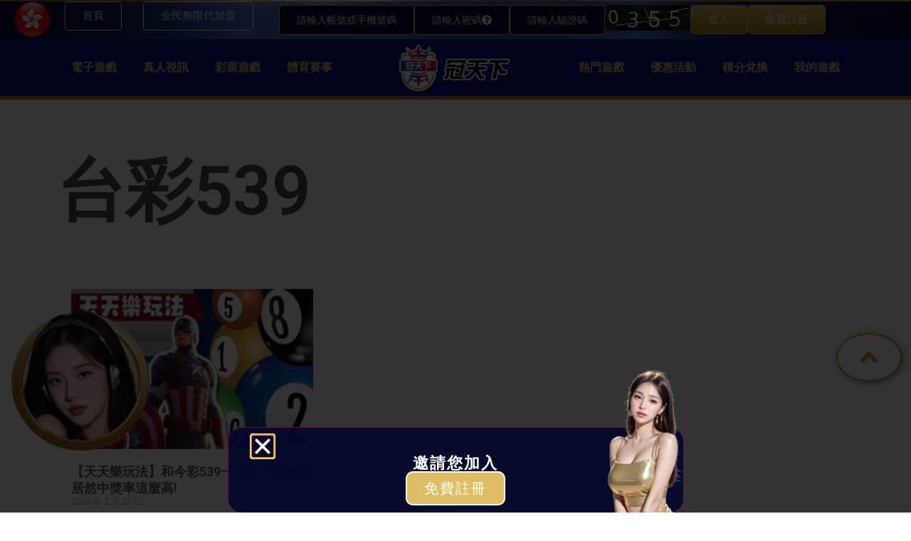

--- FILE ---
content_type: text/html; charset=UTF-8
request_url: https://xn--ghq10gmvi.com/tag/%E5%8F%B0%E5%BD%A9539/
body_size: 23701
content:
<!DOCTYPE html>
<html lang="zh-TW">
<head>
	<meta charset="UTF-8">
	<meta name="viewport" content="width=device-width, initial-scale=1.0, viewport-fit=cover" />		<meta name='robots' content='index, follow, max-image-preview:large, max-snippet:-1, max-video-preview:-1' />

	<!-- This site is optimized with the Yoast SEO Premium plugin v20.2.1 (Yoast SEO v20.2.1) - https://yoast.com/wordpress/plugins/seo/ -->
	<title>台彩539 Archives - 冠天下娛樂城</title>
	<link rel="canonical" href="https://xn--ghq10gmvi.com/tag/台彩539/" />
	<meta property="og:locale" content="zh_TW" />
	<meta property="og:type" content="article" />
	<meta property="og:title" content="台彩539 Archives" />
	<meta property="og:url" content="https://xn--ghq10gmvi.com/tag/台彩539/" />
	<meta property="og:site_name" content="冠天下娛樂城" />
	<meta name="twitter:card" content="summary_large_image" />
	<script type="application/ld+json" class="yoast-schema-graph">{"@context":"https://schema.org","@graph":[{"@type":"CollectionPage","@id":"https://xn--ghq10gmvi.com/tag/%e5%8f%b0%e5%bd%a9539/","url":"https://xn--ghq10gmvi.com/tag/%e5%8f%b0%e5%bd%a9539/","name":"台彩539 Archives - 冠天下娛樂城","isPartOf":{"@id":"https://xn--ghq10gmvi.com/#website"},"primaryImageOfPage":{"@id":"https://xn--ghq10gmvi.com/tag/%e5%8f%b0%e5%bd%a9539/#primaryimage"},"image":{"@id":"https://xn--ghq10gmvi.com/tag/%e5%8f%b0%e5%bd%a9539/#primaryimage"},"thumbnailUrl":"https://xn--ghq10gmvi.com/wp-content/uploads/2023/02/天天樂玩法.webp","breadcrumb":{"@id":"https://xn--ghq10gmvi.com/tag/%e5%8f%b0%e5%bd%a9539/#breadcrumb"},"inLanguage":"zh-TW"},{"@type":"ImageObject","inLanguage":"zh-TW","@id":"https://xn--ghq10gmvi.com/tag/%e5%8f%b0%e5%bd%a9539/#primaryimage","url":"https://xn--ghq10gmvi.com/wp-content/uploads/2023/02/天天樂玩法.webp","contentUrl":"https://xn--ghq10gmvi.com/wp-content/uploads/2023/02/天天樂玩法.webp","width":1600,"height":900,"caption":"天天樂玩法"},{"@type":"BreadcrumbList","@id":"https://xn--ghq10gmvi.com/tag/%e5%8f%b0%e5%bd%a9539/#breadcrumb","itemListElement":[{"@type":"ListItem","position":1,"name":"Home","item":"https://xn--ghq10gmvi.com/"},{"@type":"ListItem","position":2,"name":"台彩539"}]},{"@type":"WebSite","@id":"https://xn--ghq10gmvi.com/#website","url":"https://xn--ghq10gmvi.com/","name":"冠天下娛樂城","description":"冠天下建置了海量的遊戲平台,不管是真人娛樂、電子遊戲、體育即時賽事，跟豐富的彩票遊戲,只要你想玩上冠天下絕對超乎你的想像,滿足你的刺激體驗。","publisher":{"@id":"https://xn--ghq10gmvi.com/#organization"},"potentialAction":[{"@type":"SearchAction","target":{"@type":"EntryPoint","urlTemplate":"https://xn--ghq10gmvi.com/?s={search_term_string}"},"query-input":"required name=search_term_string"}],"inLanguage":"zh-TW"},{"@type":"Organization","@id":"https://xn--ghq10gmvi.com/#organization","name":"冠天下娛樂城","url":"https://xn--ghq10gmvi.com/","logo":{"@type":"ImageObject","inLanguage":"zh-TW","@id":"https://xn--ghq10gmvi.com/#/schema/logo/image/","url":"https://xn--ghq10gmvi.com/wp-content/uploads/2022/08/index_logo.png","contentUrl":"https://xn--ghq10gmvi.com/wp-content/uploads/2022/08/index_logo.png","width":180,"height":65,"caption":"冠天下娛樂城"},"image":{"@id":"https://xn--ghq10gmvi.com/#/schema/logo/image/"}}]}</script>
	<!-- / Yoast SEO Premium plugin. -->


<link rel='dns-prefetch' href='//www.googletagmanager.com' />
<link rel="alternate" type="application/rss+xml" title="訂閱《冠天下娛樂城》&raquo; 資訊提供" href="https://xn--ghq10gmvi.com/feed/" />
<link rel="alternate" type="application/rss+xml" title="訂閱《冠天下娛樂城》&raquo; 標籤〈台彩539〉的資訊提供" href="https://xn--ghq10gmvi.com/tag/%e5%8f%b0%e5%bd%a9539/feed/" />
<style id='wp-img-auto-sizes-contain-inline-css'>
img:is([sizes=auto i],[sizes^="auto," i]){contain-intrinsic-size:3000px 1500px}
/*# sourceURL=wp-img-auto-sizes-contain-inline-css */
</style>
<style id='wp-emoji-styles-inline-css'>

	img.wp-smiley, img.emoji {
		display: inline !important;
		border: none !important;
		box-shadow: none !important;
		height: 1em !important;
		width: 1em !important;
		margin: 0 0.07em !important;
		vertical-align: -0.1em !important;
		background: none !important;
		padding: 0 !important;
	}
/*# sourceURL=wp-emoji-styles-inline-css */
</style>
<link rel='stylesheet' id='wp-block-library-css' href='https://xn--ghq10gmvi.com/wp-includes/css/dist/block-library/style.min.css?ver=6.9' media='all' />
<style id='wp-block-categories-inline-css'>
.wp-block-categories{box-sizing:border-box}.wp-block-categories.alignleft{margin-right:2em}.wp-block-categories.alignright{margin-left:2em}.wp-block-categories.wp-block-categories-dropdown.aligncenter{text-align:center}.wp-block-categories .wp-block-categories__label{display:block;width:100%}
/*# sourceURL=https://xn--ghq10gmvi.com/wp-includes/blocks/categories/style.min.css */
</style>
<style id='wp-block-heading-inline-css'>
h1:where(.wp-block-heading).has-background,h2:where(.wp-block-heading).has-background,h3:where(.wp-block-heading).has-background,h4:where(.wp-block-heading).has-background,h5:where(.wp-block-heading).has-background,h6:where(.wp-block-heading).has-background{padding:1.25em 2.375em}h1.has-text-align-left[style*=writing-mode]:where([style*=vertical-lr]),h1.has-text-align-right[style*=writing-mode]:where([style*=vertical-rl]),h2.has-text-align-left[style*=writing-mode]:where([style*=vertical-lr]),h2.has-text-align-right[style*=writing-mode]:where([style*=vertical-rl]),h3.has-text-align-left[style*=writing-mode]:where([style*=vertical-lr]),h3.has-text-align-right[style*=writing-mode]:where([style*=vertical-rl]),h4.has-text-align-left[style*=writing-mode]:where([style*=vertical-lr]),h4.has-text-align-right[style*=writing-mode]:where([style*=vertical-rl]),h5.has-text-align-left[style*=writing-mode]:where([style*=vertical-lr]),h5.has-text-align-right[style*=writing-mode]:where([style*=vertical-rl]),h6.has-text-align-left[style*=writing-mode]:where([style*=vertical-lr]),h6.has-text-align-right[style*=writing-mode]:where([style*=vertical-rl]){rotate:180deg}
/*# sourceURL=https://xn--ghq10gmvi.com/wp-includes/blocks/heading/style.min.css */
</style>
<style id='wp-block-image-inline-css'>
.wp-block-image>a,.wp-block-image>figure>a{display:inline-block}.wp-block-image img{box-sizing:border-box;height:auto;max-width:100%;vertical-align:bottom}@media not (prefers-reduced-motion){.wp-block-image img.hide{visibility:hidden}.wp-block-image img.show{animation:show-content-image .4s}}.wp-block-image[style*=border-radius] img,.wp-block-image[style*=border-radius]>a{border-radius:inherit}.wp-block-image.has-custom-border img{box-sizing:border-box}.wp-block-image.aligncenter{text-align:center}.wp-block-image.alignfull>a,.wp-block-image.alignwide>a{width:100%}.wp-block-image.alignfull img,.wp-block-image.alignwide img{height:auto;width:100%}.wp-block-image .aligncenter,.wp-block-image .alignleft,.wp-block-image .alignright,.wp-block-image.aligncenter,.wp-block-image.alignleft,.wp-block-image.alignright{display:table}.wp-block-image .aligncenter>figcaption,.wp-block-image .alignleft>figcaption,.wp-block-image .alignright>figcaption,.wp-block-image.aligncenter>figcaption,.wp-block-image.alignleft>figcaption,.wp-block-image.alignright>figcaption{caption-side:bottom;display:table-caption}.wp-block-image .alignleft{float:left;margin:.5em 1em .5em 0}.wp-block-image .alignright{float:right;margin:.5em 0 .5em 1em}.wp-block-image .aligncenter{margin-left:auto;margin-right:auto}.wp-block-image :where(figcaption){margin-bottom:1em;margin-top:.5em}.wp-block-image.is-style-circle-mask img{border-radius:9999px}@supports ((-webkit-mask-image:none) or (mask-image:none)) or (-webkit-mask-image:none){.wp-block-image.is-style-circle-mask img{border-radius:0;-webkit-mask-image:url('data:image/svg+xml;utf8,<svg viewBox="0 0 100 100" xmlns="http://www.w3.org/2000/svg"><circle cx="50" cy="50" r="50"/></svg>');mask-image:url('data:image/svg+xml;utf8,<svg viewBox="0 0 100 100" xmlns="http://www.w3.org/2000/svg"><circle cx="50" cy="50" r="50"/></svg>');mask-mode:alpha;-webkit-mask-position:center;mask-position:center;-webkit-mask-repeat:no-repeat;mask-repeat:no-repeat;-webkit-mask-size:contain;mask-size:contain}}:root :where(.wp-block-image.is-style-rounded img,.wp-block-image .is-style-rounded img){border-radius:9999px}.wp-block-image figure{margin:0}.wp-lightbox-container{display:flex;flex-direction:column;position:relative}.wp-lightbox-container img{cursor:zoom-in}.wp-lightbox-container img:hover+button{opacity:1}.wp-lightbox-container button{align-items:center;backdrop-filter:blur(16px) saturate(180%);background-color:#5a5a5a40;border:none;border-radius:4px;cursor:zoom-in;display:flex;height:20px;justify-content:center;opacity:0;padding:0;position:absolute;right:16px;text-align:center;top:16px;width:20px;z-index:100}@media not (prefers-reduced-motion){.wp-lightbox-container button{transition:opacity .2s ease}}.wp-lightbox-container button:focus-visible{outline:3px auto #5a5a5a40;outline:3px auto -webkit-focus-ring-color;outline-offset:3px}.wp-lightbox-container button:hover{cursor:pointer;opacity:1}.wp-lightbox-container button:focus{opacity:1}.wp-lightbox-container button:focus,.wp-lightbox-container button:hover,.wp-lightbox-container button:not(:hover):not(:active):not(.has-background){background-color:#5a5a5a40;border:none}.wp-lightbox-overlay{box-sizing:border-box;cursor:zoom-out;height:100vh;left:0;overflow:hidden;position:fixed;top:0;visibility:hidden;width:100%;z-index:100000}.wp-lightbox-overlay .close-button{align-items:center;cursor:pointer;display:flex;justify-content:center;min-height:40px;min-width:40px;padding:0;position:absolute;right:calc(env(safe-area-inset-right) + 16px);top:calc(env(safe-area-inset-top) + 16px);z-index:5000000}.wp-lightbox-overlay .close-button:focus,.wp-lightbox-overlay .close-button:hover,.wp-lightbox-overlay .close-button:not(:hover):not(:active):not(.has-background){background:none;border:none}.wp-lightbox-overlay .lightbox-image-container{height:var(--wp--lightbox-container-height);left:50%;overflow:hidden;position:absolute;top:50%;transform:translate(-50%,-50%);transform-origin:top left;width:var(--wp--lightbox-container-width);z-index:9999999999}.wp-lightbox-overlay .wp-block-image{align-items:center;box-sizing:border-box;display:flex;height:100%;justify-content:center;margin:0;position:relative;transform-origin:0 0;width:100%;z-index:3000000}.wp-lightbox-overlay .wp-block-image img{height:var(--wp--lightbox-image-height);min-height:var(--wp--lightbox-image-height);min-width:var(--wp--lightbox-image-width);width:var(--wp--lightbox-image-width)}.wp-lightbox-overlay .wp-block-image figcaption{display:none}.wp-lightbox-overlay button{background:none;border:none}.wp-lightbox-overlay .scrim{background-color:#fff;height:100%;opacity:.9;position:absolute;width:100%;z-index:2000000}.wp-lightbox-overlay.active{visibility:visible}@media not (prefers-reduced-motion){.wp-lightbox-overlay.active{animation:turn-on-visibility .25s both}.wp-lightbox-overlay.active img{animation:turn-on-visibility .35s both}.wp-lightbox-overlay.show-closing-animation:not(.active){animation:turn-off-visibility .35s both}.wp-lightbox-overlay.show-closing-animation:not(.active) img{animation:turn-off-visibility .25s both}.wp-lightbox-overlay.zoom.active{animation:none;opacity:1;visibility:visible}.wp-lightbox-overlay.zoom.active .lightbox-image-container{animation:lightbox-zoom-in .4s}.wp-lightbox-overlay.zoom.active .lightbox-image-container img{animation:none}.wp-lightbox-overlay.zoom.active .scrim{animation:turn-on-visibility .4s forwards}.wp-lightbox-overlay.zoom.show-closing-animation:not(.active){animation:none}.wp-lightbox-overlay.zoom.show-closing-animation:not(.active) .lightbox-image-container{animation:lightbox-zoom-out .4s}.wp-lightbox-overlay.zoom.show-closing-animation:not(.active) .lightbox-image-container img{animation:none}.wp-lightbox-overlay.zoom.show-closing-animation:not(.active) .scrim{animation:turn-off-visibility .4s forwards}}@keyframes show-content-image{0%{visibility:hidden}99%{visibility:hidden}to{visibility:visible}}@keyframes turn-on-visibility{0%{opacity:0}to{opacity:1}}@keyframes turn-off-visibility{0%{opacity:1;visibility:visible}99%{opacity:0;visibility:visible}to{opacity:0;visibility:hidden}}@keyframes lightbox-zoom-in{0%{transform:translate(calc((-100vw + var(--wp--lightbox-scrollbar-width))/2 + var(--wp--lightbox-initial-left-position)),calc(-50vh + var(--wp--lightbox-initial-top-position))) scale(var(--wp--lightbox-scale))}to{transform:translate(-50%,-50%) scale(1)}}@keyframes lightbox-zoom-out{0%{transform:translate(-50%,-50%) scale(1);visibility:visible}99%{visibility:visible}to{transform:translate(calc((-100vw + var(--wp--lightbox-scrollbar-width))/2 + var(--wp--lightbox-initial-left-position)),calc(-50vh + var(--wp--lightbox-initial-top-position))) scale(var(--wp--lightbox-scale));visibility:hidden}}
/*# sourceURL=https://xn--ghq10gmvi.com/wp-includes/blocks/image/style.min.css */
</style>
<style id='wp-block-image-theme-inline-css'>
:root :where(.wp-block-image figcaption){color:#555;font-size:13px;text-align:center}.is-dark-theme :root :where(.wp-block-image figcaption){color:#ffffffa6}.wp-block-image{margin:0 0 1em}
/*# sourceURL=https://xn--ghq10gmvi.com/wp-includes/blocks/image/theme.min.css */
</style>
<style id='wp-block-latest-posts-inline-css'>
.wp-block-latest-posts{box-sizing:border-box}.wp-block-latest-posts.alignleft{margin-right:2em}.wp-block-latest-posts.alignright{margin-left:2em}.wp-block-latest-posts.wp-block-latest-posts__list{list-style:none}.wp-block-latest-posts.wp-block-latest-posts__list li{clear:both;overflow-wrap:break-word}.wp-block-latest-posts.is-grid{display:flex;flex-wrap:wrap}.wp-block-latest-posts.is-grid li{margin:0 1.25em 1.25em 0;width:100%}@media (min-width:600px){.wp-block-latest-posts.columns-2 li{width:calc(50% - .625em)}.wp-block-latest-posts.columns-2 li:nth-child(2n){margin-right:0}.wp-block-latest-posts.columns-3 li{width:calc(33.33333% - .83333em)}.wp-block-latest-posts.columns-3 li:nth-child(3n){margin-right:0}.wp-block-latest-posts.columns-4 li{width:calc(25% - .9375em)}.wp-block-latest-posts.columns-4 li:nth-child(4n){margin-right:0}.wp-block-latest-posts.columns-5 li{width:calc(20% - 1em)}.wp-block-latest-posts.columns-5 li:nth-child(5n){margin-right:0}.wp-block-latest-posts.columns-6 li{width:calc(16.66667% - 1.04167em)}.wp-block-latest-posts.columns-6 li:nth-child(6n){margin-right:0}}:root :where(.wp-block-latest-posts.is-grid){padding:0}:root :where(.wp-block-latest-posts.wp-block-latest-posts__list){padding-left:0}.wp-block-latest-posts__post-author,.wp-block-latest-posts__post-date{display:block;font-size:.8125em}.wp-block-latest-posts__post-excerpt,.wp-block-latest-posts__post-full-content{margin-bottom:1em;margin-top:.5em}.wp-block-latest-posts__featured-image a{display:inline-block}.wp-block-latest-posts__featured-image img{height:auto;max-width:100%;width:auto}.wp-block-latest-posts__featured-image.alignleft{float:left;margin-right:1em}.wp-block-latest-posts__featured-image.alignright{float:right;margin-left:1em}.wp-block-latest-posts__featured-image.aligncenter{margin-bottom:1em;text-align:center}
/*# sourceURL=https://xn--ghq10gmvi.com/wp-includes/blocks/latest-posts/style.min.css */
</style>
<style id='wp-block-search-inline-css'>
.wp-block-search__button{margin-left:10px;word-break:normal}.wp-block-search__button.has-icon{line-height:0}.wp-block-search__button svg{height:1.25em;min-height:24px;min-width:24px;width:1.25em;fill:currentColor;vertical-align:text-bottom}:where(.wp-block-search__button){border:1px solid #ccc;padding:6px 10px}.wp-block-search__inside-wrapper{display:flex;flex:auto;flex-wrap:nowrap;max-width:100%}.wp-block-search__label{width:100%}.wp-block-search.wp-block-search__button-only .wp-block-search__button{box-sizing:border-box;display:flex;flex-shrink:0;justify-content:center;margin-left:0;max-width:100%}.wp-block-search.wp-block-search__button-only .wp-block-search__inside-wrapper{min-width:0!important;transition-property:width}.wp-block-search.wp-block-search__button-only .wp-block-search__input{flex-basis:100%;transition-duration:.3s}.wp-block-search.wp-block-search__button-only.wp-block-search__searchfield-hidden,.wp-block-search.wp-block-search__button-only.wp-block-search__searchfield-hidden .wp-block-search__inside-wrapper{overflow:hidden}.wp-block-search.wp-block-search__button-only.wp-block-search__searchfield-hidden .wp-block-search__input{border-left-width:0!important;border-right-width:0!important;flex-basis:0;flex-grow:0;margin:0;min-width:0!important;padding-left:0!important;padding-right:0!important;width:0!important}:where(.wp-block-search__input){appearance:none;border:1px solid #949494;flex-grow:1;font-family:inherit;font-size:inherit;font-style:inherit;font-weight:inherit;letter-spacing:inherit;line-height:inherit;margin-left:0;margin-right:0;min-width:3rem;padding:8px;text-decoration:unset!important;text-transform:inherit}:where(.wp-block-search__button-inside .wp-block-search__inside-wrapper){background-color:#fff;border:1px solid #949494;box-sizing:border-box;padding:4px}:where(.wp-block-search__button-inside .wp-block-search__inside-wrapper) .wp-block-search__input{border:none;border-radius:0;padding:0 4px}:where(.wp-block-search__button-inside .wp-block-search__inside-wrapper) .wp-block-search__input:focus{outline:none}:where(.wp-block-search__button-inside .wp-block-search__inside-wrapper) :where(.wp-block-search__button){padding:4px 8px}.wp-block-search.aligncenter .wp-block-search__inside-wrapper{margin:auto}.wp-block[data-align=right] .wp-block-search.wp-block-search__button-only .wp-block-search__inside-wrapper{float:right}
/*# sourceURL=https://xn--ghq10gmvi.com/wp-includes/blocks/search/style.min.css */
</style>
<style id='wp-block-search-theme-inline-css'>
.wp-block-search .wp-block-search__label{font-weight:700}.wp-block-search__button{border:1px solid #ccc;padding:.375em .625em}
/*# sourceURL=https://xn--ghq10gmvi.com/wp-includes/blocks/search/theme.min.css */
</style>
<style id='wp-block-group-inline-css'>
.wp-block-group{box-sizing:border-box}:where(.wp-block-group.wp-block-group-is-layout-constrained){position:relative}
/*# sourceURL=https://xn--ghq10gmvi.com/wp-includes/blocks/group/style.min.css */
</style>
<style id='wp-block-group-theme-inline-css'>
:where(.wp-block-group.has-background){padding:1.25em 2.375em}
/*# sourceURL=https://xn--ghq10gmvi.com/wp-includes/blocks/group/theme.min.css */
</style>
<style id='wp-block-paragraph-inline-css'>
.is-small-text{font-size:.875em}.is-regular-text{font-size:1em}.is-large-text{font-size:2.25em}.is-larger-text{font-size:3em}.has-drop-cap:not(:focus):first-letter{float:left;font-size:8.4em;font-style:normal;font-weight:100;line-height:.68;margin:.05em .1em 0 0;text-transform:uppercase}body.rtl .has-drop-cap:not(:focus):first-letter{float:none;margin-left:.1em}p.has-drop-cap.has-background{overflow:hidden}:root :where(p.has-background){padding:1.25em 2.375em}:where(p.has-text-color:not(.has-link-color)) a{color:inherit}p.has-text-align-left[style*="writing-mode:vertical-lr"],p.has-text-align-right[style*="writing-mode:vertical-rl"]{rotate:180deg}
/*# sourceURL=https://xn--ghq10gmvi.com/wp-includes/blocks/paragraph/style.min.css */
</style>

<style id='classic-theme-styles-inline-css'>
/*! This file is auto-generated */
.wp-block-button__link{color:#fff;background-color:#32373c;border-radius:9999px;box-shadow:none;text-decoration:none;padding:calc(.667em + 2px) calc(1.333em + 2px);font-size:1.125em}.wp-block-file__button{background:#32373c;color:#fff;text-decoration:none}
/*# sourceURL=/wp-includes/css/classic-themes.min.css */
</style>
<link rel='stylesheet' id='twenty-twenty-one-custom-color-overrides-css' href='https://xn--ghq10gmvi.com/wp-content/themes/twentytwentyone/assets/css/custom-color-overrides.css?ver=2.2' media='all' />
<style id='twenty-twenty-one-custom-color-overrides-inline-css'>
:root .editor-styles-wrapper{--global--color-background: #ffffff;--global--color-primary: #000;--global--color-secondary: #000;--button--color-background: #000;--button--color-text-hover: #000;}
/*# sourceURL=twenty-twenty-one-custom-color-overrides-inline-css */
</style>
<link rel='stylesheet' id='YSFA-css' href='https://xn--ghq10gmvi.com/wp-content/plugins/faq-schema-block-to-accordion/assets/css/style.min.css?ver=1.0.5' media='all' />
<link rel='stylesheet' id='ez-icomoon-css' href='https://xn--ghq10gmvi.com/wp-content/plugins/easy-table-of-contents/vendor/icomoon/style.min.css?ver=2.0.33.2' media='all' />
<link rel='stylesheet' id='ez-toc-css' href='https://xn--ghq10gmvi.com/wp-content/plugins/easy-table-of-contents/assets/css/screen.min.css?ver=2.0.33.2' media='all' />
<style id='ez-toc-inline-css'>
div#ez-toc-container p.ez-toc-title {font-size: 120%;}div#ez-toc-container p.ez-toc-title {font-weight: 500;}div#ez-toc-container ul li {font-size: 95%;}div#ez-toc-container nav ul ul li ul li {font-size: 90%!important;}
.ez-toc-container-direction {
    direction: ltr;
}

.ez-toc-counter ul {
    counter-reset: item;
}



.ez-toc-counter nav ul li a::before {
    content: counters(item, ".", decimal) ". ";
    display: inline-block;
    counter-increment: item;
    margin-right: .2em; 

    float: left;
}


.ez-toc-widget-direction {
    direction: ltr;
}

.ez-toc-widget-container ul {
    counter-reset: item;
}



.ez-toc-widget-container nav ul li a::before {
    content: counters(item, ".", decimal) ". ";
    display: inline-block;
    counter-increment: item;
    margin-right: .2em; 

    float: left;
}


/*# sourceURL=ez-toc-inline-css */
</style>
<link rel='stylesheet' id='exad-hf-style-css' href='https://xn--ghq10gmvi.com/wp-content/plugins/exclusive-addons-elementor-pro/assets/css/exad-header-footer.css?ver=1.5.9.4' media='all' />
<link rel='stylesheet' id='elementor-frontend-css' href='https://xn--ghq10gmvi.com/wp-content/plugins/elementor/assets/css/frontend.min.css?ver=3.33.2' media='all' />
<link rel='stylesheet' id='elementor-post-7-css' href='https://xn--ghq10gmvi.com/wp-content/uploads/elementor/css/post-7.css?ver=1764829679' media='all' />
<link rel='stylesheet' id='qi-addons-for-elementor-grid-style-css' href='https://xn--ghq10gmvi.com/wp-content/plugins/qi-addons-for-elementor/assets/css/grid.min.css?ver=6.9' media='all' />
<link rel='stylesheet' id='qi-addons-for-elementor-helper-parts-style-css' href='https://xn--ghq10gmvi.com/wp-content/plugins/qi-addons-for-elementor/assets/css/helper-parts.min.css?ver=6.9' media='all' />
<link rel='stylesheet' id='qi-addons-for-elementor-style-css' href='https://xn--ghq10gmvi.com/wp-content/plugins/qi-addons-for-elementor/assets/css/main.min.css?ver=6.9' media='all' />
<link rel='stylesheet' id='twenty-twenty-one-style-css' href='https://xn--ghq10gmvi.com/wp-content/themes/twentytwentyone/style.css?ver=2.2' media='all' />
<style id='twenty-twenty-one-style-inline-css'>
body,input,textarea,button,.button,.faux-button,.wp-block-button__link,.wp-block-file__button,.has-drop-cap:not(:focus)::first-letter,.entry-content .wp-block-archives,.entry-content .wp-block-categories,.entry-content .wp-block-cover-image,.entry-content .wp-block-latest-comments,.entry-content .wp-block-latest-posts,.entry-content .wp-block-pullquote,.entry-content .wp-block-quote.is-large,.entry-content .wp-block-quote.is-style-large,.entry-content .wp-block-archives *,.entry-content .wp-block-categories *,.entry-content .wp-block-latest-posts *,.entry-content .wp-block-latest-comments *,.entry-content p,.entry-content ol,.entry-content ul,.entry-content dl,.entry-content dt,.entry-content cite,.entry-content figcaption,.entry-content .wp-caption-text,.comment-content p,.comment-content ol,.comment-content ul,.comment-content dl,.comment-content dt,.comment-content cite,.comment-content figcaption,.comment-content .wp-caption-text,.widget_text p,.widget_text ol,.widget_text ul,.widget_text dl,.widget_text dt,.widget-content .rssSummary,.widget-content cite,.widget-content figcaption,.widget-content .wp-caption-text { font-family: 'PingFang TC','Helvetica Neue','Microsoft YaHei New','STHeiti Light',sans-serif; }
:root{--global--color-background: #ffffff;--global--color-primary: #000;--global--color-secondary: #000;--button--color-background: #000;--button--color-text-hover: #000;}
/*# sourceURL=twenty-twenty-one-style-inline-css */
</style>
<link rel='stylesheet' id='twenty-twenty-one-print-style-css' href='https://xn--ghq10gmvi.com/wp-content/themes/twentytwentyone/assets/css/print.css?ver=2.2' media='print' />
<link rel='stylesheet' id='widget-image-css' href='https://xn--ghq10gmvi.com/wp-content/plugins/elementor/assets/css/widget-image.min.css?ver=3.33.2' media='all' />
<link rel='stylesheet' id='widget-heading-css' href='https://xn--ghq10gmvi.com/wp-content/plugins/elementor/assets/css/widget-heading.min.css?ver=3.33.2' media='all' />
<link rel='stylesheet' id='e-popup-css' href='https://xn--ghq10gmvi.com/wp-content/plugins/elementor-pro/assets/css/conditionals/popup.min.css?ver=3.33.2' media='all' />
<link rel='stylesheet' id='e-sticky-css' href='https://xn--ghq10gmvi.com/wp-content/plugins/elementor-pro/assets/css/modules/sticky.min.css?ver=3.33.2' media='all' />
<link rel='stylesheet' id='widget-image-box-css' href='https://xn--ghq10gmvi.com/wp-content/plugins/elementor/assets/css/widget-image-box.min.css?ver=3.33.2' media='all' />
<link rel='stylesheet' id='e-animation-shrink-css' href='https://xn--ghq10gmvi.com/wp-content/plugins/elementor/assets/lib/animations/styles/e-animation-shrink.min.css?ver=3.33.2' media='all' />
<link rel='stylesheet' id='e-animation-fadeIn-css' href='https://xn--ghq10gmvi.com/wp-content/plugins/elementor/assets/lib/animations/styles/fadeIn.min.css?ver=3.33.2' media='all' />
<link rel='stylesheet' id='widget-mega-menu-css' href='https://xn--ghq10gmvi.com/wp-content/plugins/elementor-pro/assets/css/widget-mega-menu.min.css?ver=3.33.2' media='all' />
<link rel='stylesheet' id='widget-nested-tabs-css' href='https://xn--ghq10gmvi.com/wp-content/plugins/elementor/assets/css/widget-nested-tabs.min.css?ver=3.33.2' media='all' />
<link rel='stylesheet' id='widget-divider-css' href='https://xn--ghq10gmvi.com/wp-content/plugins/elementor/assets/css/widget-divider.min.css?ver=3.33.2' media='all' />
<link rel='stylesheet' id='widget-icon-box-css' href='https://xn--ghq10gmvi.com/wp-content/plugins/elementor/assets/css/widget-icon-box.min.css?ver=3.33.2' media='all' />
<link rel='stylesheet' id='widget-posts-css' href='https://xn--ghq10gmvi.com/wp-content/plugins/elementor-pro/assets/css/widget-posts.min.css?ver=3.33.2' media='all' />
<link rel='stylesheet' id='elementor-post-17341-css' href='https://xn--ghq10gmvi.com/wp-content/uploads/elementor/css/post-17341.css?ver=1764829683' media='all' />
<link rel='stylesheet' id='elementor-post-17804-css' href='https://xn--ghq10gmvi.com/wp-content/uploads/elementor/css/post-17804.css?ver=1764834942' media='all' />
<link rel='stylesheet' id='elementor-post-17817-css' href='https://xn--ghq10gmvi.com/wp-content/uploads/elementor/css/post-17817.css?ver=1764829683' media='all' />
<link rel='stylesheet' id='elementor-post-1176-css' href='https://xn--ghq10gmvi.com/wp-content/uploads/elementor/css/post-1176.css?ver=1764829732' media='all' />
<link rel='stylesheet' id='exad-pro-main-style-css' href='https://xn--ghq10gmvi.com/wp-content/plugins/exclusive-addons-elementor-pro/assets/css/exad-pro-styles.min.css?ver=6.9' media='all' />
<link rel='stylesheet' id='elementor-icons-css' href='https://xn--ghq10gmvi.com/wp-content/plugins/elementor/assets/lib/eicons/css/elementor-icons.min.css?ver=5.44.0' media='all' />
<link rel='stylesheet' id='exad-pro-eicons-style-css' href='https://xn--ghq10gmvi.com/wp-content/plugins/exclusive-addons-elementor-pro/assets/css/exad-pro-eicons-styles.min.css?ver=6.9' media='all' />
<link rel='stylesheet' id='exad-slick-css' href='https://xn--ghq10gmvi.com/wp-content/plugins/exclusive-addons-for-elementor/assets/vendor/css/slick.min.css?ver=6.9' media='all' />
<link rel='stylesheet' id='exad-slick-theme-css' href='https://xn--ghq10gmvi.com/wp-content/plugins/exclusive-addons-for-elementor/assets/vendor/css/slick-theme.min.css?ver=6.9' media='all' />
<link rel='stylesheet' id='exad-image-hover-css' href='https://xn--ghq10gmvi.com/wp-content/plugins/exclusive-addons-for-elementor/assets/vendor/css/imagehover.css?ver=6.9' media='all' />
<link rel='stylesheet' id='exad-swiperv5-css' href='https://xn--ghq10gmvi.com/wp-content/plugins/exclusive-addons-for-elementor/assets/vendor/css/swiper.min.css?ver=2.7.9.8' media='all' />
<link rel='stylesheet' id='exad-main-style-css' href='https://xn--ghq10gmvi.com/wp-content/plugins/exclusive-addons-for-elementor/assets/css/exad-styles.min.css?ver=6.9' media='all' />
<link rel='stylesheet' id='swiper-css' href='https://xn--ghq10gmvi.com/wp-content/plugins/elementor/assets/lib/swiper/v8/css/swiper.min.css?ver=8.4.5' media='all' />
<link rel='stylesheet' id='ekit-widget-styles-css' href='https://xn--ghq10gmvi.com/wp-content/plugins/elementskit-lite/widgets/init/assets/css/widget-styles.css?ver=3.7.6' media='all' />
<link rel='stylesheet' id='ekit-responsive-css' href='https://xn--ghq10gmvi.com/wp-content/plugins/elementskit-lite/widgets/init/assets/css/responsive.css?ver=3.7.6' media='all' />
<link rel='stylesheet' id='eael-general-css' href='https://xn--ghq10gmvi.com/wp-content/plugins/essential-addons-for-elementor-lite/assets/front-end/css/view/general.min.css?ver=6.5.3' media='all' />
<link rel='stylesheet' id='elementor-gf-roboto-css' href='https://fonts.googleapis.com/css?family=Roboto:100,100italic,200,200italic,300,300italic,400,400italic,500,500italic,600,600italic,700,700italic,800,800italic,900,900italic&#038;display=auto' media='all' />
<link rel='stylesheet' id='elementor-gf-robotoslab-css' href='https://fonts.googleapis.com/css?family=Roboto+Slab:100,100italic,200,200italic,300,300italic,400,400italic,500,500italic,600,600italic,700,700italic,800,800italic,900,900italic&#038;display=auto' media='all' />
<link rel='stylesheet' id='elementor-icons-shared-0-css' href='https://xn--ghq10gmvi.com/wp-content/plugins/exclusive-addons-for-elementor/assets/fonts/feather-icon/feather-icon-style.min.css?ver=2.7.9.8' media='all' />
<link rel='stylesheet' id='elementor-icons-feather-icons-css' href='https://xn--ghq10gmvi.com/wp-content/plugins/exclusive-addons-for-elementor/assets/fonts/feather-icon/feather-icon-style.min.css?ver=2.7.9.8' media='all' />
<script src="https://xn--ghq10gmvi.com/wp-includes/js/jquery/jquery.min.js?ver=3.7.1" id="jquery-core-js"></script>
<script src="https://xn--ghq10gmvi.com/wp-includes/js/jquery/jquery-migrate.min.js?ver=3.4.1" id="jquery-migrate-js"></script>
<script id="twenty-twenty-one-ie11-polyfills-js-after">
( Element.prototype.matches && Element.prototype.closest && window.NodeList && NodeList.prototype.forEach ) || document.write( '<script src="https://xn--ghq10gmvi.com/wp-content/themes/twentytwentyone/assets/js/polyfills.js?ver=2.2"></scr' + 'ipt>' );
//# sourceURL=twenty-twenty-one-ie11-polyfills-js-after
</script>
<script src="https://xn--ghq10gmvi.com/wp-content/themes/twentytwentyone/assets/js/primary-navigation.js?ver=2.2" id="twenty-twenty-one-primary-navigation-script-js" defer data-wp-strategy="defer"></script>
<link rel="https://api.w.org/" href="https://xn--ghq10gmvi.com/wp-json/" /><link rel="alternate" title="JSON" type="application/json" href="https://xn--ghq10gmvi.com/wp-json/wp/v2/tags/2411" /><link rel="EditURI" type="application/rsd+xml" title="RSD" href="https://xn--ghq10gmvi.com/xmlrpc.php?rsd" />
<meta name="generator" content="WordPress 6.9" />
<link rel="preconnect" href="https://storage.googleapis.com"><link rel="preconnect" href="https://cdnjs.cloudflare.com"><meta name="generator" content="Site Kit by Google 1.140.0" /><meta name="generator" content="Elementor 3.33.2; features: e_font_icon_svg, additional_custom_breakpoints; settings: css_print_method-external, google_font-enabled, font_display-auto">
<!-- Google tag (gtag.js) -->
<script async src="https://www.googletagmanager.com/gtag/js?id=G-2R10CXWQJN"></script>
<script>
  window.dataLayer = window.dataLayer || [];
  function gtag(){dataLayer.push(arguments);}
  gtag('js', new Date());

  gtag('config', 'G-2R10CXWQJN');
</script>
			<style>
				.e-con.e-parent:nth-of-type(n+4):not(.e-lazyloaded):not(.e-no-lazyload),
				.e-con.e-parent:nth-of-type(n+4):not(.e-lazyloaded):not(.e-no-lazyload) * {
					background-image: none !important;
				}
				@media screen and (max-height: 1024px) {
					.e-con.e-parent:nth-of-type(n+3):not(.e-lazyloaded):not(.e-no-lazyload),
					.e-con.e-parent:nth-of-type(n+3):not(.e-lazyloaded):not(.e-no-lazyload) * {
						background-image: none !important;
					}
				}
				@media screen and (max-height: 640px) {
					.e-con.e-parent:nth-of-type(n+2):not(.e-lazyloaded):not(.e-no-lazyload),
					.e-con.e-parent:nth-of-type(n+2):not(.e-lazyloaded):not(.e-no-lazyload) * {
						background-image: none !important;
					}
				}
			</style>
			<style type="text/css">.broken_link, a.broken_link {
	text-decoration: line-through;
}</style><style id="custom-background-css">
body.custom-background { background-color: #ffffff; }
</style>
	<link rel="icon" href="https://xn--ghq10gmvi.com/wp-content/uploads/2022/09/cow.ico" sizes="32x32" />
<link rel="icon" href="https://xn--ghq10gmvi.com/wp-content/uploads/2022/09/cow.ico" sizes="192x192" />
<link rel="apple-touch-icon" href="https://xn--ghq10gmvi.com/wp-content/uploads/2022/09/cow.ico" />
<meta name="msapplication-TileImage" content="https://xn--ghq10gmvi.com/wp-content/uploads/2022/09/cow.ico" />
		<style id="wp-custom-css">
			/* 隱藏nav外掛BUG */
.sub-menu-toggle{
	display:none;
}

/* sidebar 最近文章上下間隔 */
.wp-block-latest-posts:not(.is-grid) > li{
	margin-top:20px;	
	margin-bottom:20px;
}
/* sidebar 最近文章標題 */
.wp-block-latest-posts:not(.is-grid) > li .wp-block-latest-posts__post-title{
	font-size:16px;
}
/* 文章常見問題樣式 */
.wp-block-yoast-faq-block .schema-faq-question{
  font-size: 22px!important;
}
.wp-block-yoast-faq-block .schema-faq-section{
  background-color: transparent!important;
}
.wp-block-yoast-faq-block p.schema-faq-answer{
  background-color: transparent!important;
}

/*寫手需求調整文章樣式*/
.post #content h2{
  color: #FF0000!important;
}
.post #content img{
  display: block;
  margin: auto;
}
.post .elementor-widget-container h2{
  color: #FF0000!important;
}
.post .elementor-widget-container img{
  display: block;
  margin: auto;
}		</style>
		</head>
<body class="archive tag tag-2411 custom-background wp-custom-logo wp-embed-responsive wp-theme-twentytwentyone exad-hf-template-twentytwentyone exad-hf-stylesheet-twentytwentyone qodef-qi--no-touch qi-addons-for-elementor-1.6.2 is-light-theme has-background-white no-js hfeed has-main-navigation exclusive-addons-elementor elementor-page-1176 elementor-default elementor-template-full-width elementor-kit-7">
		<header data-elementor-type="header" data-elementor-id="17804" class="elementor elementor-17804 elementor-location-header" data-elementor-post-type="elementor_library">
			<div data-particle_enable="false" data-particle-mobile-disabled="false" class="elementor-element elementor-element-b9fbb2b elementor-hidden-desktop e-flex e-con-boxed e-con e-parent" data-id="b9fbb2b" data-element_type="container" id="gotop" data-settings="{&quot;background_background&quot;:&quot;gradient&quot;,&quot;sticky&quot;:&quot;top&quot;,&quot;sticky_on&quot;:[&quot;tablet&quot;,&quot;mobile&quot;],&quot;sticky_offset&quot;:0,&quot;sticky_effects_offset&quot;:0,&quot;sticky_anchor_link_offset&quot;:0}">
					<div class="e-con-inner">
		<div data-particle_enable="false" data-particle-mobile-disabled="false" class="elementor-element elementor-element-4fc4b69 e-con-full e-flex e-con e-child" data-id="4fc4b69" data-element_type="container">
				<div class="elementor-element elementor-element-8e565aa exad-sticky-section-no exad-glass-effect-no elementor-widget elementor-widget-image" data-id="8e565aa" data-element_type="widget" data-widget_type="image.default">
																<a href="https://xn--ghq10gmvi.com">
							<img width="180" height="65" src="https://xn--ghq10gmvi.com/wp-content/uploads/2022/08/index_logo-3.png" class="attachment-full size-full wp-image-639" alt="" style="width:100%;height:36.11%;max-width:180px" />								</a>
															</div>
				</div>
		<div data-particle_enable="false" data-particle-mobile-disabled="false" class="elementor-element elementor-element-f2287bc e-con-full e-flex e-con e-child" data-id="f2287bc" data-element_type="container">
				<div class="elementor-element elementor-element-9c541a2 exad-sticky-section-no exad-glass-effect-no elementor-widget elementor-widget-button" data-id="9c541a2" data-element_type="widget" data-widget_type="button.default">
										<a class="elementor-button elementor-button-link elementor-size-sm" href="https://seo01.gtx.tw/" target="_blank">
						<span class="elementor-button-content-wrapper">
									<span class="elementor-button-text">登入</span>
					</span>
					</a>
								</div>
				<div class="elementor-element elementor-element-895c4ed exad-sticky-section-no exad-glass-effect-no elementor-widget elementor-widget-button" data-id="895c4ed" data-element_type="widget" data-widget_type="button.default">
										<a class="elementor-button elementor-button-link elementor-size-sm" href="https://seo01.gtx.tw/" target="_blank">
						<span class="elementor-button-content-wrapper">
									<span class="elementor-button-text">註冊</span>
					</span>
					</a>
								</div>
				<div class="elementor-element elementor-element-59b8d48 exad-sticky-section-no exad-glass-effect-no elementor-widget elementor-widget-button" data-id="59b8d48" data-element_type="widget" data-widget_type="button.default">
										<a class="elementor-button elementor-button-link elementor-size-sm" href="https://seo01.gtx.tw/" target="_blank">
						<span class="elementor-button-content-wrapper">
									<span class="elementor-button-text">專屬服務</span>
					</span>
					</a>
								</div>
				</div>
					</div>
				</div>
		<div data-particle_enable="false" data-particle-mobile-disabled="false" class="elementor-element elementor-element-b1a5cd4 e-con-full elementor-hidden-tablet elementor-hidden-mobile e-flex e-con e-parent" data-id="b1a5cd4" data-element_type="container" id="gotop">
		<div data-particle_enable="false" data-particle-mobile-disabled="false" class="elementor-element elementor-element-ae39804 e-flex e-con-boxed e-con e-child" data-id="ae39804" data-element_type="container" data-settings="{&quot;background_background&quot;:&quot;classic&quot;}">
					<div class="e-con-inner">
		<div data-particle_enable="false" data-particle-mobile-disabled="false" class="elementor-element elementor-element-96df291 e-con-full e-flex e-con e-child" data-id="96df291" data-element_type="container">
				<div class="elementor-element elementor-element-d7e533d elementor-widget__width-initial exad-sticky-section-no exad-glass-effect-no elementor-widget elementor-widget-image" data-id="d7e533d" data-element_type="widget" data-widget_type="image.default">
															<img width="284" height="285" src="https://xn--ghq10gmvi.com/wp-content/uploads/2025/02/857917782cf766dd6d78228cf9a9fbe6.webp" class="attachment-full size-full wp-image-17355" alt="" srcset="https://xn--ghq10gmvi.com/wp-content/uploads/2025/02/857917782cf766dd6d78228cf9a9fbe6.webp 284w, https://xn--ghq10gmvi.com/wp-content/uploads/2025/02/857917782cf766dd6d78228cf9a9fbe6-150x150.webp 150w" sizes="(max-width: 284px) 100vw, 284px" style="width:100%;height:100.35%;max-width:284px" />															</div>
				<div class="elementor-element elementor-element-5418682 elementor-align-center elementor-widget__width-initial exad-sticky-section-no exad-glass-effect-no elementor-widget elementor-widget-button" data-id="5418682" data-element_type="widget" data-widget_type="button.default">
										<a class="elementor-button elementor-button-link elementor-size-sm" href="https://seo01.gtx.tw/" target="_blank">
						<span class="elementor-button-content-wrapper">
									<span class="elementor-button-text">首頁</span>
					</span>
					</a>
								</div>
				<div class="elementor-element elementor-element-ba1a447 elementor-align-center elementor-widget__width-initial exad-sticky-section-no exad-glass-effect-no elementor-widget elementor-widget-button" data-id="ba1a447" data-element_type="widget" data-widget_type="button.default">
										<a class="elementor-button elementor-button-link elementor-size-sm" href="https://seo01.gtx.tw/" target="_blank">
						<span class="elementor-button-content-wrapper">
									<span class="elementor-button-text">全民無限代加盟</span>
					</span>
					</a>
								</div>
				</div>
		<div data-particle_enable="false" data-particle-mobile-disabled="false" class="elementor-element elementor-element-a8bde3a e-con-full e-flex e-con e-child" data-id="a8bde3a" data-element_type="container">
				<div class="elementor-element elementor-element-571f287 exad-sticky-section-no exad-glass-effect-no elementor-widget elementor-widget-button" data-id="571f287" data-element_type="widget" data-widget_type="button.default">
										<a class="elementor-button elementor-button-link elementor-size-sm" href="https://seo01.gtx.tw/" target="_blank">
						<span class="elementor-button-content-wrapper">
									<span class="elementor-button-text">請輸入帳號或手機號碼</span>
					</span>
					</a>
								</div>
				<div class="elementor-element elementor-element-005ef3f exad-sticky-section-no exad-glass-effect-no elementor-widget elementor-widget-button" data-id="005ef3f" data-element_type="widget" data-widget_type="button.default">
										<a class="elementor-button elementor-button-link elementor-size-sm" href="https://seo01.gtx.tw/" target="_blank">
						<span class="elementor-button-content-wrapper">
						<span class="elementor-button-icon">
				<svg aria-hidden="true" class="e-font-icon-svg e-fas-question-circle" viewBox="0 0 512 512" xmlns="http://www.w3.org/2000/svg"><path d="M504 256c0 136.997-111.043 248-248 248S8 392.997 8 256C8 119.083 119.043 8 256 8s248 111.083 248 248zM262.655 90c-54.497 0-89.255 22.957-116.549 63.758-3.536 5.286-2.353 12.415 2.715 16.258l34.699 26.31c5.205 3.947 12.621 3.008 16.665-2.122 17.864-22.658 30.113-35.797 57.303-35.797 20.429 0 45.698 13.148 45.698 32.958 0 14.976-12.363 22.667-32.534 33.976C247.128 238.528 216 254.941 216 296v4c0 6.627 5.373 12 12 12h56c6.627 0 12-5.373 12-12v-1.333c0-28.462 83.186-29.647 83.186-106.667 0-58.002-60.165-102-116.531-102zM256 338c-25.365 0-46 20.635-46 46 0 25.364 20.635 46 46 46s46-20.636 46-46c0-25.365-20.635-46-46-46z"></path></svg>			</span>
									<span class="elementor-button-text">請輸入密碼</span>
					</span>
					</a>
								</div>
				<div class="elementor-element elementor-element-7b1edc5 exad-sticky-section-no exad-glass-effect-no elementor-widget elementor-widget-button" data-id="7b1edc5" data-element_type="widget" data-widget_type="button.default">
										<a class="elementor-button elementor-button-link elementor-size-sm" href="https://seo01.gtx.tw/" target="_blank">
						<span class="elementor-button-content-wrapper">
									<span class="elementor-button-text">請輸入驗證碼</span>
					</span>
					</a>
								</div>
				<div class="elementor-element elementor-element-48d8246 exad-sticky-section-no exad-glass-effect-no elementor-widget elementor-widget-image" data-id="48d8246" data-element_type="widget" data-widget_type="image.default">
																<a href="https://seo01.gtx.tw/" target="_blank">
							<img loading="lazy" width="120" height="36" src="https://xn--ghq10gmvi.com/wp-content/uploads/2025/02/captcha.png" class="attachment-full size-full wp-image-17354" alt="" style="width:100%;height:30%;max-width:120px" />								</a>
															</div>
				<div class="elementor-element elementor-element-4ffb4cf exad-sticky-section-no exad-glass-effect-no elementor-widget elementor-widget-button" data-id="4ffb4cf" data-element_type="widget" data-widget_type="button.default">
										<a class="elementor-button elementor-button-link elementor-size-sm" href="https://seo01.gtx.tw/" target="_blank">
						<span class="elementor-button-content-wrapper">
									<span class="elementor-button-text">登入</span>
					</span>
					</a>
								</div>
				<div class="elementor-element elementor-element-422c5e8 exad-sticky-section-no exad-glass-effect-no elementor-widget elementor-widget-button" data-id="422c5e8" data-element_type="widget" data-widget_type="button.default">
										<a class="elementor-button elementor-button-link elementor-size-sm" href="https://seo01.gtx.tw/" target="_blank">
						<span class="elementor-button-content-wrapper">
									<span class="elementor-button-text">免費註冊</span>
					</span>
					</a>
								</div>
				</div>
					</div>
				</div>
		<div data-particle_enable="false" data-particle-mobile-disabled="false" class="elementor-element elementor-element-b9c1377 e-flex e-con-boxed e-con e-child" data-id="b9c1377" data-element_type="container" data-settings="{&quot;background_background&quot;:&quot;classic&quot;}">
					<div class="e-con-inner">
				<div class="elementor-element elementor-element-a62c90f e-full_width e-n-menu-layout-horizontal e-n-menu-tablet exad-sticky-section-no exad-glass-effect-no elementor-widget elementor-widget-n-menu" data-id="a62c90f" data-element_type="widget" data-settings="{&quot;menu_items&quot;:[{&quot;item_title&quot;:&quot;\u96fb\u5b50\u904a\u6232&quot;,&quot;_id&quot;:&quot;c2636be&quot;,&quot;item_dropdown_content&quot;:&quot;yes&quot;,&quot;item_link&quot;:{&quot;url&quot;:&quot;&quot;,&quot;is_external&quot;:&quot;&quot;,&quot;nofollow&quot;:&quot;&quot;,&quot;custom_attributes&quot;:&quot;&quot;},&quot;item_icon&quot;:{&quot;value&quot;:&quot;&quot;,&quot;library&quot;:&quot;&quot;},&quot;item_icon_active&quot;:null,&quot;element_id&quot;:&quot;&quot;},{&quot;item_title&quot;:&quot;\u771f\u4eba\u8996\u8a0a&quot;,&quot;item_dropdown_content&quot;:&quot;yes&quot;,&quot;_id&quot;:&quot;f1be1e5&quot;,&quot;item_link&quot;:{&quot;url&quot;:&quot;&quot;,&quot;is_external&quot;:&quot;&quot;,&quot;nofollow&quot;:&quot;&quot;,&quot;custom_attributes&quot;:&quot;&quot;},&quot;item_icon&quot;:{&quot;value&quot;:&quot;&quot;,&quot;library&quot;:&quot;&quot;},&quot;item_icon_active&quot;:null,&quot;element_id&quot;:&quot;&quot;},{&quot;item_title&quot;:&quot;\u5f69\u7968\u904a\u6232&quot;,&quot;item_dropdown_content&quot;:&quot;yes&quot;,&quot;_id&quot;:&quot;417f81a&quot;,&quot;item_link&quot;:{&quot;url&quot;:&quot;&quot;,&quot;is_external&quot;:&quot;&quot;,&quot;nofollow&quot;:&quot;&quot;,&quot;custom_attributes&quot;:&quot;&quot;},&quot;item_icon&quot;:{&quot;value&quot;:&quot;&quot;,&quot;library&quot;:&quot;&quot;},&quot;item_icon_active&quot;:null,&quot;element_id&quot;:&quot;&quot;},{&quot;item_title&quot;:&quot;\u9ad4\u80b2\u8cfd\u4e8b&quot;,&quot;item_dropdown_content&quot;:&quot;yes&quot;,&quot;_id&quot;:&quot;e42bc56&quot;,&quot;item_link&quot;:{&quot;url&quot;:&quot;&quot;,&quot;is_external&quot;:&quot;&quot;,&quot;nofollow&quot;:&quot;&quot;,&quot;custom_attributes&quot;:&quot;&quot;},&quot;item_icon&quot;:{&quot;value&quot;:&quot;&quot;,&quot;library&quot;:&quot;&quot;},&quot;item_icon_active&quot;:null,&quot;element_id&quot;:&quot;&quot;}],&quot;open_animation&quot;:&quot;fadeIn&quot;,&quot;item_position_horizontal&quot;:&quot;center&quot;,&quot;content_width&quot;:&quot;full_width&quot;,&quot;item_layout&quot;:&quot;horizontal&quot;,&quot;open_on&quot;:&quot;hover&quot;,&quot;horizontal_scroll&quot;:&quot;disable&quot;,&quot;breakpoint_selector&quot;:&quot;tablet&quot;,&quot;menu_item_title_distance_from_content&quot;:{&quot;unit&quot;:&quot;px&quot;,&quot;size&quot;:0,&quot;sizes&quot;:[]},&quot;menu_item_title_distance_from_content_tablet&quot;:{&quot;unit&quot;:&quot;px&quot;,&quot;size&quot;:&quot;&quot;,&quot;sizes&quot;:[]},&quot;menu_item_title_distance_from_content_mobile&quot;:{&quot;unit&quot;:&quot;px&quot;,&quot;size&quot;:&quot;&quot;,&quot;sizes&quot;:[]}}" data-widget_type="mega-menu.default">
							<nav class="e-n-menu" data-widget-number="174" aria-label="Menu">
					<button class="e-n-menu-toggle" id="menu-toggle-174" aria-haspopup="true" aria-expanded="false" aria-controls="menubar-174" aria-label="Menu Toggle">
			<span class="e-n-menu-toggle-icon e-open">
				<svg class="e-font-icon-svg e-eicon-menu-bar" viewBox="0 0 1000 1000" xmlns="http://www.w3.org/2000/svg"><path d="M104 333H896C929 333 958 304 958 271S929 208 896 208H104C71 208 42 237 42 271S71 333 104 333ZM104 583H896C929 583 958 554 958 521S929 458 896 458H104C71 458 42 487 42 521S71 583 104 583ZM104 833H896C929 833 958 804 958 771S929 708 896 708H104C71 708 42 737 42 771S71 833 104 833Z"></path></svg>			</span>
			<span class="e-n-menu-toggle-icon e-close">
				<svg class="e-font-icon-svg e-eicon-close" viewBox="0 0 1000 1000" xmlns="http://www.w3.org/2000/svg"><path d="M742 167L500 408 258 167C246 154 233 150 217 150 196 150 179 158 167 167 154 179 150 196 150 212 150 229 154 242 171 254L408 500 167 742C138 771 138 800 167 829 196 858 225 858 254 829L496 587 738 829C750 842 767 846 783 846 800 846 817 842 829 829 842 817 846 804 846 783 846 767 842 750 829 737L588 500 833 258C863 229 863 200 833 171 804 137 775 137 742 167Z"></path></svg>			</span>
		</button>
					<div class="e-n-menu-wrapper" id="menubar-174" aria-labelledby="menu-toggle-174">
				<ul class="e-n-menu-heading">
								<li class="e-n-menu-item">
				<div id="e-n-menu-title-1741" class="e-n-menu-title">
					<div class="e-n-menu-title-container">												<span class="e-n-menu-title-text">
							電子遊戲						</span>
					</div>											<button id="e-n-menu-dropdown-icon-1741" class="e-n-menu-dropdown-icon e-focus" data-tab-index="1" aria-haspopup="true" aria-expanded="false" aria-controls="e-n-menu-content-1741" >
							<span class="e-n-menu-dropdown-icon-opened">
																<span class="elementor-screen-only">Close 電子遊戲</span>
							</span>
							<span class="e-n-menu-dropdown-icon-closed">
																<span class="elementor-screen-only">Open 電子遊戲</span>
							</span>
						</button>
									</div>
									<div class="e-n-menu-content">
						<div data-particle_enable="false" data-particle-mobile-disabled="false" id="e-n-menu-content-1741" data-tab-index="1" aria-labelledby="e-n-menu-dropdown-icon-1741" class="elementor-element elementor-element-643a440 e-flex e-con-boxed e-con e-child" data-id="643a440" data-element_type="container" data-settings="{&quot;background_background&quot;:&quot;gradient&quot;}">
					<div class="e-con-inner">
				<div class="elementor-element elementor-element-e25519c exad-sticky-section-no exad-glass-effect-no elementor-widget elementor-widget-heading" data-id="e25519c" data-element_type="widget" data-widget_type="heading.default">
					<div class="elementor-heading-title elementor-size-default">電子遊戲館別</div>				</div>
				<div class="elementor-element elementor-element-a8e2aa9 exad-sticky-section-no exad-glass-effect-no elementor-widget elementor-widget-image" data-id="a8e2aa9" data-element_type="widget" data-widget_type="image.default">
															<img loading="lazy" width="390" height="13" src="https://xn--ghq10gmvi.com/wp-content/uploads/2025/02/d721fe4bd38d054b73b2973be85fda3b.webp" class="attachment-full size-full wp-image-17370" alt="" srcset="https://xn--ghq10gmvi.com/wp-content/uploads/2025/02/d721fe4bd38d054b73b2973be85fda3b.webp 390w, https://xn--ghq10gmvi.com/wp-content/uploads/2025/02/d721fe4bd38d054b73b2973be85fda3b-300x10.webp 300w" sizes="(max-width: 390px) 100vw, 390px" style="width:100%;height:3.33%;max-width:390px" />															</div>
		<div data-particle_enable="false" data-particle-mobile-disabled="false" class="elementor-element elementor-element-467d5a1 e-con-full e-flex e-con e-child" data-id="467d5a1" data-element_type="container">
				<div class="elementor-element elementor-element-baba6ca elementor-widget__width-initial exad-sticky-section-no exad-glass-effect-no elementor-widget elementor-widget-image-box" data-id="baba6ca" data-element_type="widget" data-widget_type="image-box.default">
					<div class="elementor-image-box-wrapper"><div class="elementor-image-box-content"><div class="elementor-image-box-title"><a href="https://seo01.gtx.tw/" target="_blank">所有場館</a></div></div></div>				</div>
				<div class="elementor-element elementor-element-71c59d1 elementor-widget__width-initial elementor-position-top exad-sticky-section-no exad-glass-effect-no elementor-widget elementor-widget-image-box" data-id="71c59d1" data-element_type="widget" data-widget_type="image-box.default">
					<div class="elementor-image-box-wrapper"><figure class="elementor-image-box-img"><a href="https://seo01.gtx.tw/" target="_blank" tabindex="-1"><img loading="lazy" width="300" height="100" src="https://xn--ghq10gmvi.com/wp-content/uploads/2025/02/26002509461416a032cde1.png" class="attachment-full size-full wp-image-17307" alt="" style="width:100%;height:33.33%;max-width:300px" /></a></figure></div>				</div>
				<div class="elementor-element elementor-element-61099d5 elementor-widget__width-initial elementor-position-top exad-sticky-section-no exad-glass-effect-no elementor-widget elementor-widget-image-box" data-id="61099d5" data-element_type="widget" data-widget_type="image-box.default">
					<div class="elementor-image-box-wrapper"><figure class="elementor-image-box-img"><a href="https://seo01.gtx.tw/" target="_blank" tabindex="-1"><img loading="lazy" width="300" height="100" src="https://xn--ghq10gmvi.com/wp-content/uploads/2025/02/1735712409664acb8f3b9a3.png" class="attachment-full size-full wp-image-17303" alt="" style="width:100%;height:33.33%;max-width:300px" /></a></figure></div>				</div>
				<div class="elementor-element elementor-element-99c9eb1 elementor-widget__width-initial elementor-position-top exad-sticky-section-no exad-glass-effect-no elementor-widget elementor-widget-image-box" data-id="99c9eb1" data-element_type="widget" data-widget_type="image-box.default">
					<div class="elementor-image-box-wrapper"><figure class="elementor-image-box-img"><a href="https://seo01.gtx.tw/" target="_blank" tabindex="-1"><img loading="lazy" width="300" height="100" src="https://xn--ghq10gmvi.com/wp-content/uploads/2025/02/10435576946177a5ba0e683.png" class="attachment-full size-full wp-image-17305" alt="" style="width:100%;height:33.33%;max-width:300px" /></a></figure></div>				</div>
				<div class="elementor-element elementor-element-68639d2 elementor-widget__width-initial elementor-position-top exad-sticky-section-no exad-glass-effect-no elementor-widget elementor-widget-image-box" data-id="68639d2" data-element_type="widget" data-widget_type="image-box.default">
					<div class="elementor-image-box-wrapper"><figure class="elementor-image-box-img"><a href="https://seo01.gtx.tw/" target="_blank" tabindex="-1"><img loading="lazy" width="300" height="100" src="https://xn--ghq10gmvi.com/wp-content/uploads/2025/02/4615740966177a5cb455cf.png" class="attachment-full size-full wp-image-17304" alt="" style="width:100%;height:33.33%;max-width:300px" /></a></figure></div>				</div>
				<div class="elementor-element elementor-element-d640364 elementor-widget__width-initial elementor-position-top exad-sticky-section-no exad-glass-effect-no elementor-widget elementor-widget-image-box" data-id="d640364" data-element_type="widget" data-widget_type="image-box.default">
					<div class="elementor-image-box-wrapper"><figure class="elementor-image-box-img"><a href="https://seo01.gtx.tw/" target="_blank" tabindex="-1"><img loading="lazy" width="300" height="100" src="https://xn--ghq10gmvi.com/wp-content/uploads/2025/02/98441132665cedfa85e4e5.png" class="attachment-full size-full wp-image-17294" alt="" style="width:100%;height:33.33%;max-width:300px" /></a></figure></div>				</div>
				<div class="elementor-element elementor-element-69a48fa elementor-widget__width-initial elementor-position-top exad-sticky-section-no exad-glass-effect-no elementor-widget elementor-widget-image-box" data-id="69a48fa" data-element_type="widget" data-widget_type="image-box.default">
					<div class="elementor-image-box-wrapper"><figure class="elementor-image-box-img"><a href="https://seo01.gtx.tw/" target="_blank" tabindex="-1"><img loading="lazy" width="300" height="100" src="https://xn--ghq10gmvi.com/wp-content/uploads/2025/02/874320857664acd5db4314.png" class="attachment-full size-full wp-image-17371" alt="" style="width:100%;height:33.33%;max-width:300px" /></a></figure></div>				</div>
				<div class="elementor-element elementor-element-f258369 elementor-widget__width-initial elementor-position-top exad-sticky-section-no exad-glass-effect-no elementor-widget elementor-widget-image-box" data-id="f258369" data-element_type="widget" data-widget_type="image-box.default">
					<div class="elementor-image-box-wrapper"><figure class="elementor-image-box-img"><a href="https://seo01.gtx.tw/" target="_blank" tabindex="-1"><img loading="lazy" width="300" height="100" src="https://xn--ghq10gmvi.com/wp-content/uploads/2025/02/920876248664acd7c3cdeb.png" class="attachment-full size-full wp-image-17372" alt="" style="width:100%;height:33.33%;max-width:300px" /></a></figure></div>				</div>
				<div class="elementor-element elementor-element-e145a4f elementor-widget__width-initial elementor-position-top exad-sticky-section-no exad-glass-effect-no elementor-widget elementor-widget-image-box" data-id="e145a4f" data-element_type="widget" data-widget_type="image-box.default">
					<div class="elementor-image-box-wrapper"><figure class="elementor-image-box-img"><a href="https://seo01.gtx.tw/" target="_blank" tabindex="-1"><img loading="lazy" width="300" height="100" src="https://xn--ghq10gmvi.com/wp-content/uploads/2025/02/1219983635668e112fc3c8e.png" class="attachment-full size-full wp-image-17373" alt="" style="width:100%;height:33.33%;max-width:300px" /></a></figure></div>				</div>
				<div class="elementor-element elementor-element-ead999f elementor-widget__width-initial elementor-position-top exad-sticky-section-no exad-glass-effect-no elementor-widget elementor-widget-image-box" data-id="ead999f" data-element_type="widget" data-widget_type="image-box.default">
					<div class="elementor-image-box-wrapper"><figure class="elementor-image-box-img"><a href="https://seo01.gtx.tw/" target="_blank" tabindex="-1"><img loading="lazy" width="4145" height="1120" src="https://xn--ghq10gmvi.com/wp-content/uploads/2025/02/141822142863c1352ed53af.png" class="attachment-full size-full wp-image-17296" alt="" style="width:100%;height:27.02%;max-width:4145px" /></a></figure></div>				</div>
				<div class="elementor-element elementor-element-b3e0a57 elementor-widget__width-initial elementor-position-top exad-sticky-section-no exad-glass-effect-no elementor-widget elementor-widget-image-box" data-id="b3e0a57" data-element_type="widget" data-widget_type="image-box.default">
					<div class="elementor-image-box-wrapper"><figure class="elementor-image-box-img"><a href="https://seo01.gtx.tw/" target="_blank" tabindex="-1"><img loading="lazy" width="300" height="100" src="https://xn--ghq10gmvi.com/wp-content/uploads/2025/02/124808189613712a53de4e.png" class="attachment-full size-full wp-image-17374" alt="" style="width:100%;height:33.33%;max-width:300px" /></a></figure></div>				</div>
				<div class="elementor-element elementor-element-a34cd7f elementor-widget__width-initial elementor-position-top exad-sticky-section-no exad-glass-effect-no elementor-widget elementor-widget-image-box" data-id="a34cd7f" data-element_type="widget" data-widget_type="image-box.default">
					<div class="elementor-image-box-wrapper"><figure class="elementor-image-box-img"><a href="https://seo01.gtx.tw/" target="_blank" tabindex="-1"><img loading="lazy" width="300" height="100" src="https://xn--ghq10gmvi.com/wp-content/uploads/2025/02/64350230466c59017912b8.png" class="attachment-full size-full wp-image-17293" alt="" style="width:100%;height:33.33%;max-width:300px" /></a></figure></div>				</div>
				<div class="elementor-element elementor-element-6fa284f elementor-widget__width-initial elementor-position-top exad-sticky-section-no exad-glass-effect-no elementor-widget elementor-widget-image-box" data-id="6fa284f" data-element_type="widget" data-widget_type="image-box.default">
					<div class="elementor-image-box-wrapper"><figure class="elementor-image-box-img"><a href="https://seo01.gtx.tw/" target="_blank" tabindex="-1"><img loading="lazy" width="300" height="100" src="https://xn--ghq10gmvi.com/wp-content/uploads/2025/02/107174081566c59001b9e34.png" class="attachment-full size-full wp-image-17295" alt="" style="width:100%;height:33.33%;max-width:300px" /></a></figure></div>				</div>
				<div class="elementor-element elementor-element-110405b elementor-widget__width-initial elementor-position-top exad-sticky-section-no exad-glass-effect-no elementor-widget elementor-widget-image-box" data-id="110405b" data-element_type="widget" data-widget_type="image-box.default">
					<div class="elementor-image-box-wrapper"><figure class="elementor-image-box-img"><a href="https://seo01.gtx.tw/" target="_blank" tabindex="-1"><img loading="lazy" width="300" height="100" src="https://xn--ghq10gmvi.com/wp-content/uploads/2025/02/177863460661305383e66b3.png" class="attachment-full size-full wp-image-17315" alt="" style="width:100%;height:33.33%;max-width:300px" /></a></figure></div>				</div>
				<div class="elementor-element elementor-element-1a1a34c elementor-widget__width-initial elementor-position-top exad-sticky-section-no exad-glass-effect-no elementor-widget elementor-widget-image-box" data-id="1a1a34c" data-element_type="widget" data-widget_type="image-box.default">
					<div class="elementor-image-box-wrapper"><figure class="elementor-image-box-img"><a href="https://seo01.gtx.tw/" target="_blank" tabindex="-1"><img loading="lazy" width="300" height="100" src="https://xn--ghq10gmvi.com/wp-content/uploads/2025/02/572773503614045d306db9.png" class="attachment-full size-full wp-image-17375" alt="" style="width:100%;height:33.33%;max-width:300px" /></a></figure></div>				</div>
				</div>
				<div class="elementor-element elementor-element-5f1eb6a exad-sticky-section-no exad-glass-effect-no elementor-widget elementor-widget-heading" data-id="5f1eb6a" data-element_type="widget" data-widget_type="heading.default">
					<div class="elementor-heading-title elementor-size-default">熱門推薦</div>				</div>
				<div class="elementor-element elementor-element-8c44839 exad-sticky-section-no exad-glass-effect-no elementor-widget elementor-widget-image" data-id="8c44839" data-element_type="widget" data-widget_type="image.default">
															<img loading="lazy" width="390" height="13" src="https://xn--ghq10gmvi.com/wp-content/uploads/2025/02/d721fe4bd38d054b73b2973be85fda3b.webp" class="attachment-full size-full wp-image-17370" alt="" srcset="https://xn--ghq10gmvi.com/wp-content/uploads/2025/02/d721fe4bd38d054b73b2973be85fda3b.webp 390w, https://xn--ghq10gmvi.com/wp-content/uploads/2025/02/d721fe4bd38d054b73b2973be85fda3b-300x10.webp 300w" sizes="(max-width: 390px) 100vw, 390px" style="width:100%;height:3.33%;max-width:390px" />															</div>
		<div data-particle_enable="false" data-particle-mobile-disabled="false" class="elementor-element elementor-element-bd45c0d e-con-full e-flex e-con e-child" data-id="bd45c0d" data-element_type="container">
				<div class="elementor-element elementor-element-fb56d71 elementor-position-top exad-sticky-section-no exad-glass-effect-no elementor-widget elementor-widget-image-box" data-id="fb56d71" data-element_type="widget" data-widget_type="image-box.default">
					<div class="elementor-image-box-wrapper"><figure class="elementor-image-box-img"><a href="https://seo01.gtx.tw/" target="_blank" tabindex="-1"><img loading="lazy" width="110" height="132" src="https://xn--ghq10gmvi.com/wp-content/uploads/2025/02/tab01-1.png" class="attachment-full size-full wp-image-17376" alt="" style="width:100%;height:120%;max-width:110px" /></a></figure><div class="elementor-image-box-content"><h3 class="elementor-image-box-title"><a href="https://seo01.gtx.tw/" target="_blank">魔龍傳奇</a></h3></div></div>				</div>
				<div class="elementor-element elementor-element-e5da272 elementor-position-top exad-sticky-section-no exad-glass-effect-no elementor-widget elementor-widget-image-box" data-id="e5da272" data-element_type="widget" data-widget_type="image-box.default">
					<div class="elementor-image-box-wrapper"><figure class="elementor-image-box-img"><a href="https://seo01.gtx.tw/" target="_blank" tabindex="-1"><img loading="lazy" width="110" height="132" src="https://xn--ghq10gmvi.com/wp-content/uploads/2025/02/tab01-2.png" class="attachment-full size-full wp-image-17377" alt="" style="width:100%;height:120%;max-width:110px" /></a></figure><div class="elementor-image-box-content"><h3 class="elementor-image-box-title"><a href="https://seo01.gtx.tw/" target="_blank">仙境傳說</a></h3></div></div>				</div>
				<div class="elementor-element elementor-element-7bc160c elementor-position-top exad-sticky-section-no exad-glass-effect-no elementor-widget elementor-widget-image-box" data-id="7bc160c" data-element_type="widget" data-widget_type="image-box.default">
					<div class="elementor-image-box-wrapper"><figure class="elementor-image-box-img"><a href="https://seo01.gtx.tw/" target="_blank" tabindex="-1"><img loading="lazy" width="110" height="132" src="https://xn--ghq10gmvi.com/wp-content/uploads/2025/02/tab01-3.png" class="attachment-full size-full wp-image-17378" alt="" style="width:100%;height:120%;max-width:110px" /></a></figure><div class="elementor-image-box-content"><h3 class="elementor-image-box-title"><a href="https://seo01.gtx.tw/" target="_blank">超級豬寶大盜</a></h3></div></div>				</div>
				<div class="elementor-element elementor-element-780c73c elementor-position-top exad-sticky-section-no exad-glass-effect-no elementor-widget elementor-widget-image-box" data-id="780c73c" data-element_type="widget" data-widget_type="image-box.default">
					<div class="elementor-image-box-wrapper"><figure class="elementor-image-box-img"><a href="https://seo01.gtx.tw/" target="_blank" tabindex="-1"><img loading="lazy" width="110" height="132" src="https://xn--ghq10gmvi.com/wp-content/uploads/2025/02/tab01-4.png" class="attachment-full size-full wp-image-17379" alt="" style="width:100%;height:120%;max-width:110px" /></a></figure><div class="elementor-image-box-content"><h3 class="elementor-image-box-title"><a href="https://seo01.gtx.tw/" target="_blank">戰神呂布</a></h3></div></div>				</div>
				<div class="elementor-element elementor-element-d9ff87b elementor-position-top exad-sticky-section-no exad-glass-effect-no elementor-widget elementor-widget-image-box" data-id="d9ff87b" data-element_type="widget" data-widget_type="image-box.default">
					<div class="elementor-image-box-wrapper"><figure class="elementor-image-box-img"><a href="https://seo01.gtx.tw/" target="_blank" tabindex="-1"><img loading="lazy" width="110" height="132" src="https://xn--ghq10gmvi.com/wp-content/uploads/2025/02/tab01-5.png" class="attachment-full size-full wp-image-17380" alt="" style="width:100%;height:120%;max-width:110px" /></a></figure><div class="elementor-image-box-content"><h3 class="elementor-image-box-title"><a href="https://seo01.gtx.tw/" target="_blank">魔龍傳奇</a></h3></div></div>				</div>
				<div class="elementor-element elementor-element-42d357c elementor-position-top exad-sticky-section-no exad-glass-effect-no elementor-widget elementor-widget-image-box" data-id="42d357c" data-element_type="widget" data-widget_type="image-box.default">
					<div class="elementor-image-box-wrapper"><figure class="elementor-image-box-img"><a href="https://seo01.gtx.tw/" target="_blank" tabindex="-1"><img loading="lazy" width="110" height="132" src="https://xn--ghq10gmvi.com/wp-content/uploads/2025/02/tab01-6.png" class="attachment-full size-full wp-image-17381" alt="" style="width:100%;height:120%;max-width:110px" /></a></figure><div class="elementor-image-box-content"><h3 class="elementor-image-box-title"><a href="https://seo01.gtx.tw/" target="_blank">麻將發了</a></h3></div></div>				</div>
				<div class="elementor-element elementor-element-9b052c0 elementor-position-top exad-sticky-section-no exad-glass-effect-no elementor-widget elementor-widget-image-box" data-id="9b052c0" data-element_type="widget" data-widget_type="image-box.default">
					<div class="elementor-image-box-wrapper"><figure class="elementor-image-box-img"><a href="https://seo01.gtx.tw/" target="_blank" tabindex="-1"><img loading="lazy" width="110" height="132" src="https://xn--ghq10gmvi.com/wp-content/uploads/2025/02/tab01-7.png" class="attachment-full size-full wp-image-17382" alt="" style="width:100%;height:120%;max-width:110px" /></a></figure><div class="elementor-image-box-content"><h3 class="elementor-image-box-title"><a href="https://seo01.gtx.tw/" target="_blank">小辣嬌2 - 集鴻運</a></h3></div></div>				</div>
				<div class="elementor-element elementor-element-a5a372f elementor-position-top exad-sticky-section-no exad-glass-effect-no elementor-widget elementor-widget-image-box" data-id="a5a372f" data-element_type="widget" data-widget_type="image-box.default">
					<div class="elementor-image-box-wrapper"><figure class="elementor-image-box-img"><a href="https://seo01.gtx.tw/" target="_blank" tabindex="-1"><img loading="lazy" width="110" height="132" src="https://xn--ghq10gmvi.com/wp-content/uploads/2025/02/tab01-8.png" class="attachment-full size-full wp-image-17383" alt="" style="width:100%;height:120%;max-width:110px" /></a></figure><div class="elementor-image-box-content"><h3 class="elementor-image-box-title"><a href="https://seo01.gtx.tw/" target="_blank">全部遊戲</a></h3></div></div>				</div>
				</div>
					</div>
				</div>
							</div>
							</li>
					<li class="e-n-menu-item">
				<div id="e-n-menu-title-1742" class="e-n-menu-title">
					<div class="e-n-menu-title-container">												<span class="e-n-menu-title-text">
							真人視訊						</span>
					</div>											<button id="e-n-menu-dropdown-icon-1742" class="e-n-menu-dropdown-icon e-focus" data-tab-index="2" aria-haspopup="true" aria-expanded="false" aria-controls="e-n-menu-content-1742" >
							<span class="e-n-menu-dropdown-icon-opened">
																<span class="elementor-screen-only">Close 真人視訊</span>
							</span>
							<span class="e-n-menu-dropdown-icon-closed">
																<span class="elementor-screen-only">Open 真人視訊</span>
							</span>
						</button>
									</div>
									<div class="e-n-menu-content">
						<div data-particle_enable="false" data-particle-mobile-disabled="false" id="e-n-menu-content-1742" data-tab-index="2" aria-labelledby="e-n-menu-dropdown-icon-1742" class="elementor-element elementor-element-8b2b769 e-con-full e-flex e-con e-child" data-id="8b2b769" data-element_type="container" data-settings="{&quot;background_background&quot;:&quot;gradient&quot;}">
				<div class="elementor-element elementor-element-2b4a29f exad-sticky-section-no exad-glass-effect-no elementor-widget elementor-widget-image" data-id="2b4a29f" data-element_type="widget" data-widget_type="image.default">
																<a href="https://seo01.gtx.tw/" target="_blank">
							<img loading="lazy" width="210" height="250" src="https://xn--ghq10gmvi.com/wp-content/uploads/2025/02/tab02-1.png" class="elementor-animation-shrink attachment-full size-full wp-image-17387" alt="" style="width:100%;height:119.05%;max-width:210px" />								</a>
															</div>
				<div class="elementor-element elementor-element-79ad1c2 exad-sticky-section-no exad-glass-effect-no elementor-widget elementor-widget-image" data-id="79ad1c2" data-element_type="widget" data-widget_type="image.default">
																<a href="https://seo01.gtx.tw/" target="_blank">
							<img loading="lazy" width="210" height="250" src="https://xn--ghq10gmvi.com/wp-content/uploads/2025/02/tab02-2.png" class="elementor-animation-shrink attachment-full size-full wp-image-17388" alt="" style="width:100%;height:119.05%;max-width:210px" />								</a>
															</div>
				<div class="elementor-element elementor-element-7554084 exad-sticky-section-no exad-glass-effect-no elementor-widget elementor-widget-image" data-id="7554084" data-element_type="widget" data-widget_type="image.default">
																<a href="https://seo01.gtx.tw/" target="_blank">
							<img loading="lazy" width="210" height="250" src="https://xn--ghq10gmvi.com/wp-content/uploads/2025/02/tab02-3.png" class="elementor-animation-shrink attachment-full size-full wp-image-17389" alt="" style="width:100%;height:119.05%;max-width:210px" />								</a>
															</div>
				<div class="elementor-element elementor-element-849f5d1 exad-sticky-section-no exad-glass-effect-no elementor-widget elementor-widget-image" data-id="849f5d1" data-element_type="widget" data-widget_type="image.default">
																<a href="https://seo01.gtx.tw/" target="_blank">
							<img loading="lazy" width="210" height="250" src="https://xn--ghq10gmvi.com/wp-content/uploads/2025/02/tab02-4.png" class="elementor-animation-shrink attachment-full size-full wp-image-17390" alt="" style="width:100%;height:119.05%;max-width:210px" />								</a>
															</div>
				<div class="elementor-element elementor-element-7ad17b1 exad-sticky-section-no exad-glass-effect-no elementor-widget elementor-widget-image" data-id="7ad17b1" data-element_type="widget" data-widget_type="image.default">
																<a href="https://seo01.gtx.tw/" target="_blank">
							<img loading="lazy" width="210" height="250" src="https://xn--ghq10gmvi.com/wp-content/uploads/2025/02/tab02-5.png" class="elementor-animation-shrink attachment-full size-full wp-image-17391" alt="" style="width:100%;height:119.05%;max-width:210px" />								</a>
															</div>
				</div>
							</div>
							</li>
					<li class="e-n-menu-item">
				<div id="e-n-menu-title-1743" class="e-n-menu-title">
					<div class="e-n-menu-title-container">												<span class="e-n-menu-title-text">
							彩票遊戲						</span>
					</div>											<button id="e-n-menu-dropdown-icon-1743" class="e-n-menu-dropdown-icon e-focus" data-tab-index="3" aria-haspopup="true" aria-expanded="false" aria-controls="e-n-menu-content-1743" >
							<span class="e-n-menu-dropdown-icon-opened">
																<span class="elementor-screen-only">Close 彩票遊戲</span>
							</span>
							<span class="e-n-menu-dropdown-icon-closed">
																<span class="elementor-screen-only">Open 彩票遊戲</span>
							</span>
						</button>
									</div>
									<div class="e-n-menu-content">
						<div data-particle_enable="false" data-particle-mobile-disabled="false" id="e-n-menu-content-1743" data-tab-index="3" aria-labelledby="e-n-menu-dropdown-icon-1743" class="elementor-element elementor-element-cb47b8b e-con-full e-flex e-con e-child" data-id="cb47b8b" data-element_type="container" data-settings="{&quot;background_background&quot;:&quot;gradient&quot;}">
				<div class="elementor-element elementor-element-efac198 exad-sticky-section-no exad-glass-effect-no elementor-widget elementor-widget-image" data-id="efac198" data-element_type="widget" data-widget_type="image.default">
																<a href="https://seo01.gtx.tw/" target="_blank">
							<img loading="lazy" width="210" height="250" src="https://xn--ghq10gmvi.com/wp-content/uploads/2025/02/tab03-1.png" class="elementor-animation-shrink attachment-full size-full wp-image-17399" alt="" style="width:100%;height:119.05%;max-width:210px" />								</a>
															</div>
				<div class="elementor-element elementor-element-e44aeec exad-sticky-section-no exad-glass-effect-no elementor-widget elementor-widget-image" data-id="e44aeec" data-element_type="widget" data-widget_type="image.default">
																<a href="https://seo01.gtx.tw/" target="_blank">
							<img loading="lazy" width="210" height="250" src="https://xn--ghq10gmvi.com/wp-content/uploads/2025/02/tab03-2.png" class="elementor-animation-shrink attachment-full size-full wp-image-17400" alt="" style="width:100%;height:119.05%;max-width:210px" />								</a>
															</div>
				<div class="elementor-element elementor-element-2ad551d exad-sticky-section-no exad-glass-effect-no elementor-widget elementor-widget-image" data-id="2ad551d" data-element_type="widget" data-widget_type="image.default">
																<a href="https://seo01.gtx.tw/" target="_blank">
							<img loading="lazy" width="210" height="250" src="https://xn--ghq10gmvi.com/wp-content/uploads/2025/02/tab03-3.png" class="elementor-animation-shrink attachment-full size-full wp-image-17401" alt="" style="width:100%;height:119.05%;max-width:210px" />								</a>
															</div>
				</div>
							</div>
							</li>
					<li class="e-n-menu-item">
				<div id="e-n-menu-title-1744" class="e-n-menu-title">
					<div class="e-n-menu-title-container">												<span class="e-n-menu-title-text">
							體育賽事						</span>
					</div>											<button id="e-n-menu-dropdown-icon-1744" class="e-n-menu-dropdown-icon e-focus" data-tab-index="4" aria-haspopup="true" aria-expanded="false" aria-controls="e-n-menu-content-1744" >
							<span class="e-n-menu-dropdown-icon-opened">
																<span class="elementor-screen-only">Close 體育賽事</span>
							</span>
							<span class="e-n-menu-dropdown-icon-closed">
																<span class="elementor-screen-only">Open 體育賽事</span>
							</span>
						</button>
									</div>
									<div class="e-n-menu-content">
						<div data-particle_enable="false" data-particle-mobile-disabled="false" id="e-n-menu-content-1744" data-tab-index="4" aria-labelledby="e-n-menu-dropdown-icon-1744" class="elementor-element elementor-element-3e32899 e-con-full e-flex e-con e-child" data-id="3e32899" data-element_type="container" data-settings="{&quot;background_background&quot;:&quot;gradient&quot;}">
				<div class="elementor-element elementor-element-ec7c61e exad-sticky-section-no exad-glass-effect-no elementor-widget elementor-widget-image" data-id="ec7c61e" data-element_type="widget" data-widget_type="image.default">
																<a href="https://seo01.gtx.tw/" target="_blank">
							<img loading="lazy" width="210" height="250" src="https://xn--ghq10gmvi.com/wp-content/uploads/2025/02/tab04-1.png" class="elementor-animation-shrink attachment-full size-full wp-image-17402" alt="" style="width:100%;height:119.05%;max-width:210px" />								</a>
															</div>
				<div class="elementor-element elementor-element-59c2940 exad-sticky-section-no exad-glass-effect-no elementor-widget elementor-widget-image" data-id="59c2940" data-element_type="widget" data-widget_type="image.default">
																<a href="https://seo01.gtx.tw/" target="_blank">
							<img loading="lazy" width="210" height="250" src="https://xn--ghq10gmvi.com/wp-content/uploads/2025/02/tab04-2.png" class="elementor-animation-shrink attachment-full size-full wp-image-17403" alt="" style="width:100%;height:119.05%;max-width:210px" />								</a>
															</div>
				<div class="elementor-element elementor-element-08e9f86 exad-sticky-section-no exad-glass-effect-no elementor-widget elementor-widget-image" data-id="08e9f86" data-element_type="widget" data-widget_type="image.default">
																<a href="https://seo01.gtx.tw/" target="_blank">
							<img loading="lazy" width="210" height="250" src="https://xn--ghq10gmvi.com/wp-content/uploads/2025/02/tab04-3.png" class="elementor-animation-shrink attachment-full size-full wp-image-17404" alt="" style="width:100%;height:119.05%;max-width:210px" />								</a>
															</div>
				<div class="elementor-element elementor-element-14fbbdc exad-sticky-section-no exad-glass-effect-no elementor-widget elementor-widget-image" data-id="14fbbdc" data-element_type="widget" data-widget_type="image.default">
																<a href="https://seo01.gtx.tw/" target="_blank">
							<img loading="lazy" width="210" height="250" src="https://xn--ghq10gmvi.com/wp-content/uploads/2025/02/tab04-4.png" class="elementor-animation-shrink attachment-full size-full wp-image-17405" alt="" style="width:100%;height:119.05%;max-width:210px" />								</a>
															</div>
				<div class="elementor-element elementor-element-74f8b8c exad-sticky-section-no exad-glass-effect-no elementor-widget elementor-widget-image" data-id="74f8b8c" data-element_type="widget" data-widget_type="image.default">
																<a href="https://seo01.gtx.tw/" target="_blank">
							<img loading="lazy" width="210" height="250" src="https://xn--ghq10gmvi.com/wp-content/uploads/2025/02/tab04-5.png" class="elementor-animation-shrink attachment-full size-full wp-image-17406" alt="" style="width:100%;height:119.05%;max-width:210px" />								</a>
															</div>
				</div>
							</div>
							</li>
						</ul>
			</div>
		</nav>
						</div>
				<div class="elementor-element elementor-element-83e4e4d exad-sticky-section-no exad-glass-effect-no elementor-widget elementor-widget-image" data-id="83e4e4d" data-element_type="widget" data-widget_type="image.default">
																<a href="https://xn--ghq10gmvi.com">
							<img width="180" height="65" src="https://xn--ghq10gmvi.com/wp-content/uploads/2022/08/index_logo-3.png" class="attachment-full size-full wp-image-639" alt="" style="width:100%;height:36.11%;max-width:180px" />								</a>
															</div>
				<div class="elementor-element elementor-element-14075b3 e-full_width e-n-menu-layout-horizontal e-n-menu-tablet exad-sticky-section-no exad-glass-effect-no elementor-widget elementor-widget-n-menu" data-id="14075b3" data-element_type="widget" data-settings="{&quot;menu_items&quot;:[{&quot;item_title&quot;:&quot;\u71b1\u9580\u904a\u6232&quot;,&quot;_id&quot;:&quot;c2636be&quot;,&quot;item_dropdown_content&quot;:&quot;yes&quot;,&quot;item_link&quot;:{&quot;url&quot;:&quot;&quot;,&quot;is_external&quot;:&quot;&quot;,&quot;nofollow&quot;:&quot;&quot;,&quot;custom_attributes&quot;:&quot;&quot;},&quot;item_icon&quot;:{&quot;value&quot;:&quot;&quot;,&quot;library&quot;:&quot;&quot;},&quot;item_icon_active&quot;:null,&quot;element_id&quot;:&quot;&quot;},{&quot;item_title&quot;:&quot;\u512a\u60e0\u6d3b\u52d5&quot;,&quot;item_dropdown_content&quot;:&quot;yes&quot;,&quot;_id&quot;:&quot;f1be1e5&quot;,&quot;item_link&quot;:{&quot;url&quot;:&quot;&quot;,&quot;is_external&quot;:&quot;&quot;,&quot;nofollow&quot;:&quot;&quot;,&quot;custom_attributes&quot;:&quot;&quot;},&quot;item_icon&quot;:{&quot;value&quot;:&quot;&quot;,&quot;library&quot;:&quot;&quot;},&quot;item_icon_active&quot;:null,&quot;element_id&quot;:&quot;&quot;},{&quot;item_title&quot;:&quot;\u7a4d\u5206\u514c\u63db&quot;,&quot;item_dropdown_content&quot;:&quot;yes&quot;,&quot;_id&quot;:&quot;417f81a&quot;,&quot;item_link&quot;:{&quot;url&quot;:&quot;&quot;,&quot;is_external&quot;:&quot;&quot;,&quot;nofollow&quot;:&quot;&quot;,&quot;custom_attributes&quot;:&quot;&quot;},&quot;item_icon&quot;:{&quot;value&quot;:&quot;&quot;,&quot;library&quot;:&quot;&quot;},&quot;item_icon_active&quot;:null,&quot;element_id&quot;:&quot;&quot;},{&quot;item_title&quot;:&quot;\u6211\u7684\u904a\u6232&quot;,&quot;item_dropdown_content&quot;:&quot;&quot;,&quot;item_link&quot;:{&quot;url&quot;:&quot;https:\/\/seo01.gtx.tw\/&quot;,&quot;is_external&quot;:&quot;&quot;,&quot;nofollow&quot;:&quot;&quot;,&quot;custom_attributes&quot;:&quot;&quot;},&quot;_id&quot;:&quot;e42bc56&quot;,&quot;item_icon&quot;:{&quot;value&quot;:&quot;&quot;,&quot;library&quot;:&quot;&quot;},&quot;item_icon_active&quot;:null,&quot;element_id&quot;:&quot;&quot;}],&quot;open_animation&quot;:&quot;fadeIn&quot;,&quot;item_position_horizontal&quot;:&quot;center&quot;,&quot;content_width&quot;:&quot;full_width&quot;,&quot;item_layout&quot;:&quot;horizontal&quot;,&quot;open_on&quot;:&quot;hover&quot;,&quot;horizontal_scroll&quot;:&quot;disable&quot;,&quot;breakpoint_selector&quot;:&quot;tablet&quot;,&quot;menu_item_title_distance_from_content&quot;:{&quot;unit&quot;:&quot;px&quot;,&quot;size&quot;:0,&quot;sizes&quot;:[]},&quot;menu_item_title_distance_from_content_tablet&quot;:{&quot;unit&quot;:&quot;px&quot;,&quot;size&quot;:&quot;&quot;,&quot;sizes&quot;:[]},&quot;menu_item_title_distance_from_content_mobile&quot;:{&quot;unit&quot;:&quot;px&quot;,&quot;size&quot;:&quot;&quot;,&quot;sizes&quot;:[]}}" data-widget_type="mega-menu.default">
							<nav class="e-n-menu" data-widget-number="210" aria-label="Menu">
					<button class="e-n-menu-toggle" id="menu-toggle-210" aria-haspopup="true" aria-expanded="false" aria-controls="menubar-210" aria-label="Menu Toggle">
			<span class="e-n-menu-toggle-icon e-open">
				<svg class="e-font-icon-svg e-eicon-menu-bar" viewBox="0 0 1000 1000" xmlns="http://www.w3.org/2000/svg"><path d="M104 333H896C929 333 958 304 958 271S929 208 896 208H104C71 208 42 237 42 271S71 333 104 333ZM104 583H896C929 583 958 554 958 521S929 458 896 458H104C71 458 42 487 42 521S71 583 104 583ZM104 833H896C929 833 958 804 958 771S929 708 896 708H104C71 708 42 737 42 771S71 833 104 833Z"></path></svg>			</span>
			<span class="e-n-menu-toggle-icon e-close">
				<svg class="e-font-icon-svg e-eicon-close" viewBox="0 0 1000 1000" xmlns="http://www.w3.org/2000/svg"><path d="M742 167L500 408 258 167C246 154 233 150 217 150 196 150 179 158 167 167 154 179 150 196 150 212 150 229 154 242 171 254L408 500 167 742C138 771 138 800 167 829 196 858 225 858 254 829L496 587 738 829C750 842 767 846 783 846 800 846 817 842 829 829 842 817 846 804 846 783 846 767 842 750 829 737L588 500 833 258C863 229 863 200 833 171 804 137 775 137 742 167Z"></path></svg>			</span>
		</button>
					<div class="e-n-menu-wrapper" id="menubar-210" aria-labelledby="menu-toggle-210">
				<ul class="e-n-menu-heading">
								<li class="e-n-menu-item">
				<div id="e-n-menu-title-2101" class="e-n-menu-title">
					<div class="e-n-menu-title-container">												<span class="e-n-menu-title-text">
							熱門遊戲						</span>
					</div>											<button id="e-n-menu-dropdown-icon-2101" class="e-n-menu-dropdown-icon e-focus" data-tab-index="1" aria-haspopup="true" aria-expanded="false" aria-controls="e-n-menu-content-2101" >
							<span class="e-n-menu-dropdown-icon-opened">
																<span class="elementor-screen-only">Close 熱門遊戲</span>
							</span>
							<span class="e-n-menu-dropdown-icon-closed">
																<span class="elementor-screen-only">Open 熱門遊戲</span>
							</span>
						</button>
									</div>
									<div class="e-n-menu-content">
						<div data-particle_enable="false" data-particle-mobile-disabled="false" id="e-n-menu-content-2101" data-tab-index="1" aria-labelledby="e-n-menu-dropdown-icon-2101" class="elementor-element elementor-element-d953aa6 e-flex e-con-boxed e-con e-child" data-id="d953aa6" data-element_type="container" data-settings="{&quot;background_background&quot;:&quot;gradient&quot;}">
					<div class="e-con-inner">
				<div class="elementor-element elementor-element-6d24154 e-n-tabs-mobile exad-sticky-section-no exad-glass-effect-no elementor-widget elementor-widget-n-tabs" data-id="6d24154" data-element_type="widget" data-settings="{&quot;tabs_justify_horizontal&quot;:&quot;center&quot;,&quot;horizontal_scroll&quot;:&quot;disable&quot;}" data-widget_type="nested-tabs.default">
							<div class="e-n-tabs" data-widget-number="114442580" aria-label="Tabs. Open items with Enter or Space, close with Escape and navigate using the Arrow keys.">
			<div class="e-n-tabs-heading" role="tablist">
					<button id="e-n-tab-title-1144425801" class="e-n-tab-title" aria-selected="true" data-tab-index="1" role="tab" tabindex="0" aria-controls="e-n-tab-content-1144425801" style="--n-tabs-title-order: 1;">
						<span class="e-n-tab-title-text">
				捕魚遊戲			</span>
		</button>
				<button id="e-n-tab-title-1144425802" class="e-n-tab-title" aria-selected="false" data-tab-index="2" role="tab" tabindex="-1" aria-controls="e-n-tab-content-1144425802" style="--n-tabs-title-order: 2;">
						<span class="e-n-tab-title-text">
				旗牌對戰			</span>
		</button>
					</div>
			<div class="e-n-tabs-content">
				<div data-particle_enable="false" data-particle-mobile-disabled="false" id="e-n-tab-content-1144425801" role="tabpanel" aria-labelledby="e-n-tab-title-1144425801" data-tab-index="1" style="--n-tabs-title-order: 1;" class="e-active elementor-element elementor-element-352fc5a e-con-full e-flex e-con e-child" data-id="352fc5a" data-element_type="container">
		<div data-particle_enable="false" data-particle-mobile-disabled="false" class="elementor-element elementor-element-1beada8 e-flex e-con-boxed e-con e-child" data-id="1beada8" data-element_type="container">
					<div class="e-con-inner">
				<div class="elementor-element elementor-element-693c9e8 exad-sticky-section-no exad-glass-effect-no elementor-widget elementor-widget-image" data-id="693c9e8" data-element_type="widget" data-widget_type="image.default">
																<a href="https://seo01.gtx.tw/" target="_blank">
							<img loading="lazy" width="210" height="281" src="https://xn--ghq10gmvi.com/wp-content/uploads/2025/02/tab05-1-1.png" class="elementor-animation-shrink attachment-full size-full wp-image-17407" alt="" style="width:100%;height:133.81%;max-width:210px" />								</a>
															</div>
				<div class="elementor-element elementor-element-5fb8405 exad-sticky-section-no exad-glass-effect-no elementor-widget elementor-widget-image" data-id="5fb8405" data-element_type="widget" data-widget_type="image.default">
																<a href="https://seo01.gtx.tw/" target="_blank">
							<img loading="lazy" width="210" height="281" src="https://xn--ghq10gmvi.com/wp-content/uploads/2025/02/tab05-1-2.png" class="elementor-animation-shrink attachment-full size-full wp-image-17408" alt="" style="width:100%;height:133.81%;max-width:210px" />								</a>
															</div>
				<div class="elementor-element elementor-element-1180864 exad-sticky-section-no exad-glass-effect-no elementor-widget elementor-widget-image" data-id="1180864" data-element_type="widget" data-widget_type="image.default">
																<a href="https://seo01.gtx.tw/" target="_blank">
							<img loading="lazy" width="210" height="281" src="https://xn--ghq10gmvi.com/wp-content/uploads/2025/02/tab05-1-3.png" class="elementor-animation-shrink attachment-full size-full wp-image-17409" alt="" style="width:100%;height:133.81%;max-width:210px" />								</a>
															</div>
				<div class="elementor-element elementor-element-42aacc1 exad-sticky-section-no exad-glass-effect-no elementor-widget elementor-widget-image" data-id="42aacc1" data-element_type="widget" data-widget_type="image.default">
																<a href="https://seo01.gtx.tw/" target="_blank">
							<img loading="lazy" width="210" height="281" src="https://xn--ghq10gmvi.com/wp-content/uploads/2025/02/tab05-1-4.png" class="elementor-animation-shrink attachment-full size-full wp-image-17410" alt="" style="width:100%;height:133.81%;max-width:210px" />								</a>
															</div>
				<div class="elementor-element elementor-element-40b6a02 exad-sticky-section-no exad-glass-effect-no elementor-widget elementor-widget-image" data-id="40b6a02" data-element_type="widget" data-widget_type="image.default">
																<a href="https://seo01.gtx.tw/" target="_blank">
							<img loading="lazy" width="210" height="281" src="https://xn--ghq10gmvi.com/wp-content/uploads/2025/02/tab05-1-5.png" class="elementor-animation-shrink attachment-full size-full wp-image-17411" alt="" style="width:100%;height:133.81%;max-width:210px" />								</a>
															</div>
				<div class="elementor-element elementor-element-e0871fc exad-sticky-section-no exad-glass-effect-no elementor-widget elementor-widget-image" data-id="e0871fc" data-element_type="widget" data-widget_type="image.default">
																<a href="https://seo01.gtx.tw/" target="_blank">
							<img loading="lazy" width="210" height="281" src="https://xn--ghq10gmvi.com/wp-content/uploads/2025/02/tab05-1-6.png" class="elementor-animation-shrink attachment-full size-full wp-image-17412" alt="" style="width:100%;height:133.81%;max-width:210px" />								</a>
															</div>
					</div>
				</div>
				</div>
		<div data-particle_enable="false" data-particle-mobile-disabled="false" id="e-n-tab-content-1144425802" role="tabpanel" aria-labelledby="e-n-tab-title-1144425802" data-tab-index="2" style="--n-tabs-title-order: 2;" class=" elementor-element elementor-element-6e798d9 e-con-full e-flex e-con e-child" data-id="6e798d9" data-element_type="container">
		<div data-particle_enable="false" data-particle-mobile-disabled="false" class="elementor-element elementor-element-3e79fb6 e-flex e-con-boxed e-con e-child" data-id="3e79fb6" data-element_type="container">
					<div class="e-con-inner">
				<div class="elementor-element elementor-element-dbfe111 exad-sticky-section-no exad-glass-effect-no elementor-widget elementor-widget-image" data-id="dbfe111" data-element_type="widget" data-widget_type="image.default">
																<a href="https://seo01.gtx.tw/" target="_blank">
							<img loading="lazy" width="210" height="281" src="https://xn--ghq10gmvi.com/wp-content/uploads/2025/02/tab05-2-1.png" class="elementor-animation-shrink attachment-full size-full wp-image-17413" alt="" style="width:100%;height:133.81%;max-width:210px" />								</a>
															</div>
				<div class="elementor-element elementor-element-11ffdbe exad-sticky-section-no exad-glass-effect-no elementor-widget elementor-widget-image" data-id="11ffdbe" data-element_type="widget" data-widget_type="image.default">
																<a href="https://seo01.gtx.tw/" target="_blank">
							<img loading="lazy" width="210" height="281" src="https://xn--ghq10gmvi.com/wp-content/uploads/2025/02/tab05-2-2.png" class="elementor-animation-shrink attachment-full size-full wp-image-17414" alt="" style="width:100%;height:133.81%;max-width:210px" />								</a>
															</div>
				<div class="elementor-element elementor-element-baafa6e exad-sticky-section-no exad-glass-effect-no elementor-widget elementor-widget-image" data-id="baafa6e" data-element_type="widget" data-widget_type="image.default">
																<a href="https://seo01.gtx.tw/" target="_blank">
							<img loading="lazy" width="210" height="281" src="https://xn--ghq10gmvi.com/wp-content/uploads/2025/02/tab05-2-3.png" class="elementor-animation-shrink attachment-full size-full wp-image-17415" alt="" style="width:100%;height:133.81%;max-width:210px" />								</a>
															</div>
				<div class="elementor-element elementor-element-584ff5e exad-sticky-section-no exad-glass-effect-no elementor-widget elementor-widget-image" data-id="584ff5e" data-element_type="widget" data-widget_type="image.default">
																<a href="https://seo01.gtx.tw/" target="_blank">
							<img loading="lazy" width="210" height="281" src="https://xn--ghq10gmvi.com/wp-content/uploads/2025/02/tab05-2-4.png" class="elementor-animation-shrink attachment-full size-full wp-image-17416" alt="" style="width:100%;height:133.81%;max-width:210px" />								</a>
															</div>
				<div class="elementor-element elementor-element-99f590f exad-sticky-section-no exad-glass-effect-no elementor-widget elementor-widget-image" data-id="99f590f" data-element_type="widget" data-widget_type="image.default">
																<a href="https://seo01.gtx.tw/" target="_blank">
							<img loading="lazy" width="210" height="281" src="https://xn--ghq10gmvi.com/wp-content/uploads/2025/02/tab05-2-5.png" class="elementor-animation-shrink attachment-full size-full wp-image-17417" alt="" style="width:100%;height:133.81%;max-width:210px" />								</a>
															</div>
				<div class="elementor-element elementor-element-a937a2d exad-sticky-section-no exad-glass-effect-no elementor-widget elementor-widget-image" data-id="a937a2d" data-element_type="widget" data-widget_type="image.default">
																<a href="https://seo01.gtx.tw/" target="_blank">
							<img loading="lazy" width="210" height="281" src="https://xn--ghq10gmvi.com/wp-content/uploads/2025/02/tab05-2-6.png" class="elementor-animation-shrink attachment-full size-full wp-image-17418" alt="" style="width:100%;height:133.81%;max-width:210px" />								</a>
															</div>
					</div>
				</div>
				</div>
					</div>
		</div>
						</div>
					</div>
				</div>
							</div>
							</li>
					<li class="e-n-menu-item">
				<div id="e-n-menu-title-2102" class="e-n-menu-title">
					<div class="e-n-menu-title-container">												<span class="e-n-menu-title-text">
							優惠活動						</span>
					</div>											<button id="e-n-menu-dropdown-icon-2102" class="e-n-menu-dropdown-icon e-focus" data-tab-index="2" aria-haspopup="true" aria-expanded="false" aria-controls="e-n-menu-content-2102" >
							<span class="e-n-menu-dropdown-icon-opened">
																<span class="elementor-screen-only">Close 優惠活動</span>
							</span>
							<span class="e-n-menu-dropdown-icon-closed">
																<span class="elementor-screen-only">Open 優惠活動</span>
							</span>
						</button>
									</div>
									<div class="e-n-menu-content">
						<div data-particle_enable="false" data-particle-mobile-disabled="false" id="e-n-menu-content-2102" data-tab-index="2" aria-labelledby="e-n-menu-dropdown-icon-2102" class="elementor-element elementor-element-ae4b1e0 e-flex e-con-boxed e-con e-child" data-id="ae4b1e0" data-element_type="container" data-settings="{&quot;background_background&quot;:&quot;classic&quot;}">
					<div class="e-con-inner">
				<div class="elementor-element elementor-element-bfb9d02 elementor-view-default exad-sticky-section-no exad-glass-effect-no elementor-widget elementor-widget-icon" data-id="bfb9d02" data-element_type="widget" data-widget_type="icon.default">
							<div class="elementor-icon-wrapper">
			<a class="elementor-icon" href="https://seo01.gtx.tw/" target="_blank">
			<i aria-hidden="true" class="feather icon-percent"></i>			</a>
		</div>
						</div>
				<div class="elementor-element elementor-element-c0b1345 elementor-widget-divider--view-line exad-sticky-section-no exad-glass-effect-no elementor-widget elementor-widget-divider" data-id="c0b1345" data-element_type="widget" data-widget_type="divider.default">
							<div class="elementor-divider">
			<span class="elementor-divider-separator">
						</span>
		</div>
						</div>
				<div class="elementor-element elementor-element-80f5ebf exad-sticky-section-no exad-glass-effect-no elementor-widget elementor-widget-heading" data-id="80f5ebf" data-element_type="widget" data-widget_type="heading.default">
					<div class="elementor-heading-title elementor-size-default"><a href="https://seo01.gtx.tw/" target="_blank">優惠活動</a></div>				</div>
				<div class="elementor-element elementor-element-5f630e3 elementor-widget-divider--view-line exad-sticky-section-no exad-glass-effect-no elementor-widget elementor-widget-divider" data-id="5f630e3" data-element_type="widget" data-widget_type="divider.default">
							<div class="elementor-divider">
			<span class="elementor-divider-separator">
						</span>
		</div>
						</div>
				<div class="elementor-element elementor-element-eedf92b exad-sticky-section-no exad-glass-effect-no elementor-widget elementor-widget-heading" data-id="eedf92b" data-element_type="widget" data-widget_type="heading.default">
					<div class="elementor-heading-title elementor-size-default">PROMOTION</div>				</div>
		<div data-particle_enable="false" data-particle-mobile-disabled="false" class="elementor-element elementor-element-53bc27e e-con-full e-flex e-con e-child" data-id="53bc27e" data-element_type="container">
				<div class="elementor-element elementor-element-0e08db6 exad-sticky-section-no exad-glass-effect-no elementor-widget elementor-widget-button" data-id="0e08db6" data-element_type="widget" data-widget_type="button.default">
										<a class="elementor-button elementor-button-link elementor-size-sm" href="https://seo01.gtx.tw/" target="_blank">
						<span class="elementor-button-content-wrapper">
									<span class="elementor-button-text">全部優惠</span>
					</span>
					</a>
								</div>
				<div class="elementor-element elementor-element-1922608 exad-sticky-section-no exad-glass-effect-no elementor-widget elementor-widget-button" data-id="1922608" data-element_type="widget" data-widget_type="button.default">
										<a class="elementor-button elementor-button-link elementor-size-sm" href="https://seo01.gtx.tw/" target="_blank">
						<span class="elementor-button-content-wrapper">
									<span class="elementor-button-text">即將結束</span>
					</span>
					</a>
								</div>
				<div class="elementor-element elementor-element-9d7e211 exad-sticky-section-no exad-glass-effect-no elementor-widget elementor-widget-button" data-id="9d7e211" data-element_type="widget" data-widget_type="button.default">
										<a class="elementor-button elementor-button-link elementor-size-sm" href="https://seo01.gtx.tw/" target="_blank">
						<span class="elementor-button-content-wrapper">
									<span class="elementor-button-text">即將開始</span>
					</span>
					</a>
								</div>
				</div>
					</div>
				</div>
							</div>
							</li>
					<li class="e-n-menu-item">
				<div id="e-n-menu-title-2103" class="e-n-menu-title">
					<div class="e-n-menu-title-container">												<span class="e-n-menu-title-text">
							積分兌換						</span>
					</div>											<button id="e-n-menu-dropdown-icon-2103" class="e-n-menu-dropdown-icon e-focus" data-tab-index="3" aria-haspopup="true" aria-expanded="false" aria-controls="e-n-menu-content-2103" >
							<span class="e-n-menu-dropdown-icon-opened">
																<span class="elementor-screen-only">Close 積分兌換</span>
							</span>
							<span class="e-n-menu-dropdown-icon-closed">
																<span class="elementor-screen-only">Open 積分兌換</span>
							</span>
						</button>
									</div>
									<div class="e-n-menu-content">
						<div data-particle_enable="false" data-particle-mobile-disabled="false" id="e-n-menu-content-2103" data-tab-index="3" aria-labelledby="e-n-menu-dropdown-icon-2103" class="elementor-element elementor-element-34c9d1f e-flex e-con-boxed e-con e-child" data-id="34c9d1f" data-element_type="container" data-settings="{&quot;background_background&quot;:&quot;classic&quot;}">
					<div class="e-con-inner">
				<div class="elementor-element elementor-element-18cfc80 elementor-view-default exad-sticky-section-no exad-glass-effect-no elementor-widget elementor-widget-icon" data-id="18cfc80" data-element_type="widget" data-widget_type="icon.default">
							<div class="elementor-icon-wrapper">
			<a class="elementor-icon" href="https://seo01.gtx.tw/" target="_blank">
			<i aria-hidden="true" class="feather icon-percent"></i>			</a>
		</div>
						</div>
				<div class="elementor-element elementor-element-b47a303 elementor-widget-divider--view-line exad-sticky-section-no exad-glass-effect-no elementor-widget elementor-widget-divider" data-id="b47a303" data-element_type="widget" data-widget_type="divider.default">
							<div class="elementor-divider">
			<span class="elementor-divider-separator">
						</span>
		</div>
						</div>
				<div class="elementor-element elementor-element-ec97428 exad-sticky-section-no exad-glass-effect-no elementor-widget elementor-widget-heading" data-id="ec97428" data-element_type="widget" data-widget_type="heading.default">
					<div class="elementor-heading-title elementor-size-default"><a href="https://seo01.gtx.tw/" target="_blank">積分兌換</a></div>				</div>
				<div class="elementor-element elementor-element-8057e1b elementor-widget-divider--view-line exad-sticky-section-no exad-glass-effect-no elementor-widget elementor-widget-divider" data-id="8057e1b" data-element_type="widget" data-widget_type="divider.default">
							<div class="elementor-divider">
			<span class="elementor-divider-separator">
						</span>
		</div>
						</div>
				<div class="elementor-element elementor-element-2463e69 exad-sticky-section-no exad-glass-effect-no elementor-widget elementor-widget-heading" data-id="2463e69" data-element_type="widget" data-widget_type="heading.default">
					<div class="elementor-heading-title elementor-size-default">POINTS</div>				</div>
		<div data-particle_enable="false" data-particle-mobile-disabled="false" class="elementor-element elementor-element-6396e98 e-con-full e-flex e-con e-child" data-id="6396e98" data-element_type="container">
				<div class="elementor-element elementor-element-8104c18 exad-sticky-section-no exad-glass-effect-no elementor-widget elementor-widget-button" data-id="8104c18" data-element_type="widget" data-widget_type="button.default">
										<a class="elementor-button elementor-button-link elementor-size-sm" href="https://seo01.gtx.tw/" target="_blank">
						<span class="elementor-button-content-wrapper">
									<span class="elementor-button-text">全部優惠</span>
					</span>
					</a>
								</div>
				<div class="elementor-element elementor-element-d0268a6 exad-sticky-section-no exad-glass-effect-no elementor-widget elementor-widget-button" data-id="d0268a6" data-element_type="widget" data-widget_type="button.default">
										<a class="elementor-button elementor-button-link elementor-size-sm" href="https://seo01.gtx.tw/" target="_blank">
						<span class="elementor-button-content-wrapper">
									<span class="elementor-button-text">即將結束</span>
					</span>
					</a>
								</div>
				<div class="elementor-element elementor-element-d87a5f1 exad-sticky-section-no exad-glass-effect-no elementor-widget elementor-widget-button" data-id="d87a5f1" data-element_type="widget" data-widget_type="button.default">
										<a class="elementor-button elementor-button-link elementor-size-sm" href="https://seo01.gtx.tw/" target="_blank">
						<span class="elementor-button-content-wrapper">
									<span class="elementor-button-text">即將開始</span>
					</span>
					</a>
								</div>
				</div>
					</div>
				</div>
							</div>
							</li>
					<li class="e-n-menu-item">
				<div id="e-n-menu-title-2104" class="e-n-menu-title">
					<a class="e-n-menu-title-container e-focus e-link" href="https://seo01.gtx.tw/">												<span class="e-n-menu-title-text">
							我的遊戲						</span>
					</a>									</div>
							</li>
						</ul>
			</div>
		</nav>
						</div>
					</div>
				</div>
				</div>
				</header>
				<div data-elementor-type="archive" data-elementor-id="1176" class="elementor elementor-1176 elementor-location-archive" data-elementor-post-type="elementor_library">
					<section data-particle_enable="false" data-particle-mobile-disabled="false" data-exad-particle-enable="false" class="elementor-section elementor-top-section elementor-element elementor-element-2292919 elementor-section-boxed elementor-section-height-default elementor-section-height-default exad-parallax-effect-no exad-background-color-change-no exad-glass-effect-no exad-sticky-section-no" data-id="2292919" data-element_type="section">
						<div class="elementor-container elementor-column-gap-default">
					<div class="elementor-column elementor-col-100 elementor-top-column elementor-element elementor-element-8dd6206 exad-glass-effect-no exad-sticky-section-no" data-id="8dd6206" data-element_type="column">
			<div class="elementor-widget-wrap elementor-element-populated">
						<div class="elementor-element elementor-element-0a7ef14 exad-sticky-section-no exad-glass-effect-no elementor-widget elementor-widget-theme-archive-title elementor-page-title elementor-widget-heading" data-id="0a7ef14" data-element_type="widget" data-widget_type="theme-archive-title.default">
					<h1 class="elementor-heading-title elementor-size-default">台彩539</h1>				</div>
				<div class="elementor-element elementor-element-d302c0a elementor-grid-tablet-3 elementor-grid-3 elementor-grid-mobile-1 elementor-posts--thumbnail-top exad-sticky-section-no exad-glass-effect-no elementor-widget elementor-widget-archive-posts" data-id="d302c0a" data-element_type="widget" data-settings="{&quot;archive_classic_columns_tablet&quot;:&quot;3&quot;,&quot;archive_classic_columns&quot;:&quot;3&quot;,&quot;archive_classic_columns_mobile&quot;:&quot;1&quot;,&quot;archive_classic_row_gap&quot;:{&quot;unit&quot;:&quot;px&quot;,&quot;size&quot;:35,&quot;sizes&quot;:[]},&quot;archive_classic_row_gap_tablet&quot;:{&quot;unit&quot;:&quot;px&quot;,&quot;size&quot;:&quot;&quot;,&quot;sizes&quot;:[]},&quot;archive_classic_row_gap_mobile&quot;:{&quot;unit&quot;:&quot;px&quot;,&quot;size&quot;:&quot;&quot;,&quot;sizes&quot;:[]},&quot;pagination_type&quot;:&quot;numbers&quot;}" data-widget_type="archive-posts.archive_classic">
							<div class="elementor-posts-container elementor-posts elementor-posts--skin-classic elementor-grid" role="list">
				<article class="elementor-post elementor-grid-item post-9244 post type-post status-publish format-standard has-post-thumbnail hentry category-new category-605 category-394 tag-1486 tag-2405 tag-2411 tag-2410 tag-2404 tag-2407 tag-2406 tag-2408 tag-2412 tag-2409 entry" role="listitem">
				<a class="elementor-post__thumbnail__link" href="https://xn--ghq10gmvi.com/2023/02/25/%e5%a4%a9%e5%a4%a9%e6%a8%82%e7%8e%a9%e6%b3%95/" tabindex="-1" >
			<div class="elementor-post__thumbnail"><img loading="lazy" width="300" height="169" src="https://xn--ghq10gmvi.com/wp-content/uploads/2023/02/天天樂玩法-300x169.webp" class="attachment-medium size-medium wp-image-9245" alt="天天樂玩法 加州天天樂 天天樂號碼破解 天天樂線上玩 天天樂賠率 美國天天樂 天天樂二三四星 今彩539 台彩539 美國加州天天樂網站" style="width:100%;height:56.25%;max-width:1600px" /></div>
		</a>
				<div class="elementor-post__text">
				<h3 class="elementor-post__title">
			<a href="https://xn--ghq10gmvi.com/2023/02/25/%e5%a4%a9%e5%a4%a9%e6%a8%82%e7%8e%a9%e6%b3%95/" >
				【天天樂玩法】和今彩539一樣的美國彩票居然中獎率這麼高!			</a>
		</h3>
				<div class="elementor-post__meta-data">
					<span class="elementor-post-date">
			2023 年 2 月 25 日		</span>
				</div>
				<div class="elementor-post__excerpt">
			<p>在美國有一款彩票是非常熱門，可以說是台灣彩券539，那這款彩票就叫做「加州天天樂」，那其實現在網路發達，不見得要飛到美國才可以玩，現在在冠天下娛樂城有加州天天樂線上玩，那麼想了解更多天天樂玩法的朋友，小編今天就來介紹加州天天樂玩法!趕快來看看吧!</p>
		</div>
		
		<a class="elementor-post__read-more" href="https://xn--ghq10gmvi.com/2023/02/25/%e5%a4%a9%e5%a4%a9%e6%a8%82%e7%8e%a9%e6%b3%95/" aria-label="Read more about 【天天樂玩法】和今彩539一樣的美國彩票居然中獎率這麼高!" tabindex="-1" >
			閱讀更多 »		</a>

				</div>
				</article>
				</div>
		
						</div>
					</div>
		</div>
					</div>
		</section>
				</div>
				<footer data-elementor-type="footer" data-elementor-id="17817" class="elementor elementor-17817 elementor-location-footer" data-elementor-post-type="elementor_library">
			<div data-particle_enable="false" data-particle-mobile-disabled="false" class="elementor-element elementor-element-140cb06 elementor-hidden-tablet elementor-hidden-mobile e-flex e-con-boxed e-con e-parent" data-id="140cb06" data-element_type="container" data-settings="{&quot;background_background&quot;:&quot;classic&quot;}">
					<div class="e-con-inner">
		<div data-particle_enable="false" data-particle-mobile-disabled="false" class="elementor-element elementor-element-ee17641 e-con-full e-flex e-con e-child" data-id="ee17641" data-element_type="container">
				<div class="elementor-element elementor-element-01f797f elementor-widget__width-auto elementor-widget-tablet__width-auto elementor-fixed exad-sticky-section-no exad-glass-effect-no elementor-widget elementor-widget-image" data-id="01f797f" data-element_type="widget" data-settings="{&quot;_position&quot;:&quot;fixed&quot;}" data-widget_type="image.default">
																<a href="https://seo01.gtx.tw/" target="_blank">
							<img loading="lazy" width="200" height="202" src="https://xn--ghq10gmvi.com/wp-content/uploads/2025/02/eeadfe7d099003ab1edd9a002968f0c3.webp" class="attachment-full size-full wp-image-17320" alt="" style="width:100%;height:101%;max-width:200px" />								</a>
															</div>
				</div>
		<div data-particle_enable="false" data-particle-mobile-disabled="false" class="elementor-element elementor-element-8045dbd e-con-full e-flex e-con e-child" data-id="8045dbd" data-element_type="container">
				<div class="elementor-element elementor-element-e8ab9db elementor-align-right elementor-fixed exad-sticky-section-no exad-glass-effect-no elementor-widget elementor-widget-button" data-id="e8ab9db" data-element_type="widget" data-settings="{&quot;_position&quot;:&quot;fixed&quot;}" data-widget_type="button.default">
										<a class="elementor-button elementor-button-link elementor-size-sm" href="#gotop">
						<span class="elementor-button-content-wrapper">
						<span class="elementor-button-icon">
				<svg aria-hidden="true" class="e-font-icon-svg e-fas-angle-up" viewBox="0 0 320 512" xmlns="http://www.w3.org/2000/svg"><path d="M177 159.7l136 136c9.4 9.4 9.4 24.6 0 33.9l-22.6 22.6c-9.4 9.4-24.6 9.4-33.9 0L160 255.9l-96.4 96.4c-9.4 9.4-24.6 9.4-33.9 0L7 329.7c-9.4-9.4-9.4-24.6 0-33.9l136-136c9.4-9.5 24.6-9.5 34-.1z"></path></svg>			</span>
								</span>
					</a>
								</div>
				</div>
					</div>
				</div>
		<div data-particle_enable="false" data-particle-mobile-disabled="false" class="elementor-element elementor-element-10e6ed9 elementor-hidden-desktop e-flex e-con-boxed e-con e-child" data-id="10e6ed9" data-element_type="container" data-settings="{&quot;background_background&quot;:&quot;gradient&quot;,&quot;sticky&quot;:&quot;bottom&quot;,&quot;sticky_on&quot;:[&quot;tablet&quot;,&quot;mobile&quot;],&quot;sticky_offset&quot;:0,&quot;sticky_effects_offset&quot;:0,&quot;sticky_anchor_link_offset&quot;:0}">
					<div class="e-con-inner">
		<div data-particle_enable="false" data-particle-mobile-disabled="false" class="elementor-element elementor-element-02d19d9 e-con-full e-flex e-con e-child" data-id="02d19d9" data-element_type="container">
				<div class="elementor-element elementor-element-7415b8c elementor-tablet-position-top elementor-view-default elementor-position-top elementor-mobile-position-top exad-sticky-section-no exad-glass-effect-no elementor-widget elementor-widget-icon-box" data-id="7415b8c" data-element_type="widget" data-widget_type="icon-box.default">
							<div class="elementor-icon-box-wrapper">

						<div class="elementor-icon-box-icon">
				<a href="https://seo01.gtx.tw/" target="_blank" class="elementor-icon" tabindex="-1" aria-label="首頁">
				<svg aria-hidden="true" class="e-font-icon-svg e-fas-home" viewBox="0 0 576 512" xmlns="http://www.w3.org/2000/svg"><path d="M280.37 148.26L96 300.11V464a16 16 0 0 0 16 16l112.06-.29a16 16 0 0 0 15.92-16V368a16 16 0 0 1 16-16h64a16 16 0 0 1 16 16v95.64a16 16 0 0 0 16 16.05L464 480a16 16 0 0 0 16-16V300L295.67 148.26a12.19 12.19 0 0 0-15.3 0zM571.6 251.47L488 182.56V44.05a12 12 0 0 0-12-12h-56a12 12 0 0 0-12 12v72.61L318.47 43a48 48 0 0 0-61 0L4.34 251.47a12 12 0 0 0-1.6 16.9l25.5 31A12 12 0 0 0 45.15 301l235.22-193.74a12.19 12.19 0 0 1 15.3 0L530.9 301a12 12 0 0 0 16.9-1.6l25.5-31a12 12 0 0 0-1.7-16.93z"></path></svg>				</a>
			</div>
			
						<div class="elementor-icon-box-content">

									<div class="elementor-icon-box-title">
						<a href="https://seo01.gtx.tw/" target="_blank" >
							首頁						</a>
					</div>
				
				
			</div>
			
		</div>
						</div>
				</div>
		<div data-particle_enable="false" data-particle-mobile-disabled="false" class="elementor-element elementor-element-b3acf58 e-con-full e-flex e-con e-child" data-id="b3acf58" data-element_type="container">
				<div class="elementor-element elementor-element-2096f7c elementor-tablet-position-top elementor-view-default elementor-position-top elementor-mobile-position-top exad-sticky-section-no exad-glass-effect-no elementor-widget elementor-widget-icon-box" data-id="2096f7c" data-element_type="widget" data-widget_type="icon-box.default">
							<div class="elementor-icon-box-wrapper">

						<div class="elementor-icon-box-icon">
				<a href="https://seo01.gtx.tw/" target="_blank" class="elementor-icon" tabindex="-1" aria-label="優惠">
				<svg aria-hidden="true" class="e-font-icon-svg e-fas-gift" viewBox="0 0 512 512" xmlns="http://www.w3.org/2000/svg"><path d="M32 448c0 17.7 14.3 32 32 32h160V320H32v128zm256 32h160c17.7 0 32-14.3 32-32V320H288v160zm192-320h-42.1c6.2-12.1 10.1-25.5 10.1-40 0-48.5-39.5-88-88-88-41.6 0-68.5 21.3-103 68.3-34.5-47-61.4-68.3-103-68.3-48.5 0-88 39.5-88 88 0 14.5 3.8 27.9 10.1 40H32c-17.7 0-32 14.3-32 32v80c0 8.8 7.2 16 16 16h480c8.8 0 16-7.2 16-16v-80c0-17.7-14.3-32-32-32zm-326.1 0c-22.1 0-40-17.9-40-40s17.9-40 40-40c19.9 0 34.6 3.3 86.1 80h-86.1zm206.1 0h-86.1c51.4-76.5 65.7-80 86.1-80 22.1 0 40 17.9 40 40s-17.9 40-40 40z"></path></svg>				</a>
			</div>
			
						<div class="elementor-icon-box-content">

									<div class="elementor-icon-box-title">
						<a href="https://seo01.gtx.tw/" target="_blank" >
							優惠						</a>
					</div>
				
				
			</div>
			
		</div>
						</div>
				</div>
		<div data-particle_enable="false" data-particle-mobile-disabled="false" class="elementor-element elementor-element-5de3539 e-con-full e-flex e-con e-child" data-id="5de3539" data-element_type="container">
		<div data-particle_enable="false" data-particle-mobile-disabled="false" class="elementor-element elementor-element-6ac24e2 e-con-full e-flex e-con e-child" data-id="6ac24e2" data-element_type="container" data-settings="{&quot;position&quot;:&quot;absolute&quot;}">
				<div class="elementor-element elementor-element-9ae7cd5 exad-sticky-section-no exad-glass-effect-no elementor-widget elementor-widget-image" data-id="9ae7cd5" data-element_type="widget" data-widget_type="image.default">
																<a href="https://seo01.gtx.tw/" target="_blank">
							<img loading="lazy" width="208" height="208" src="https://xn--ghq10gmvi.com/wp-content/uploads/2025/02/95b91d2923a424eb1ea2a405e921378f.webp" class="attachment-full size-full wp-image-17702" alt="" srcset="https://xn--ghq10gmvi.com/wp-content/uploads/2025/02/95b91d2923a424eb1ea2a405e921378f.webp 208w, https://xn--ghq10gmvi.com/wp-content/uploads/2025/02/95b91d2923a424eb1ea2a405e921378f-150x150.webp 150w" sizes="(max-width: 208px) 100vw, 208px" style="width:100%;height:100%;max-width:208px" />								</a>
															</div>
				<div class="elementor-element elementor-element-48298d7 elementor-absolute exad-sticky-section-no exad-glass-effect-no elementor-widget elementor-widget-heading" data-id="48298d7" data-element_type="widget" data-settings="{&quot;_position&quot;:&quot;absolute&quot;}" data-widget_type="heading.default">
					<div class="elementor-heading-title elementor-size-default"><a href="https://seo01.gtx.tw/" target="_blank">遊戲</a></div>				</div>
				</div>
				</div>
		<div data-particle_enable="false" data-particle-mobile-disabled="false" class="elementor-element elementor-element-d212320 e-con-full e-flex e-con e-child" data-id="d212320" data-element_type="container">
				<div class="elementor-element elementor-element-3a270f4 elementor-tablet-position-top elementor-view-default elementor-position-top elementor-mobile-position-top exad-sticky-section-no exad-glass-effect-no elementor-widget elementor-widget-icon-box" data-id="3a270f4" data-element_type="widget" data-widget_type="icon-box.default">
							<div class="elementor-icon-box-wrapper">

						<div class="elementor-icon-box-icon">
				<a href="https://seo01.gtx.tw/" target="_blank" class="elementor-icon" tabindex="-1" aria-label="客服">
				<svg aria-hidden="true" class="e-font-icon-svg e-fas-headphones" viewBox="0 0 512 512" xmlns="http://www.w3.org/2000/svg"><path d="M256 32C114.52 32 0 146.496 0 288v48a32 32 0 0 0 17.689 28.622l14.383 7.191C34.083 431.903 83.421 480 144 480h24c13.255 0 24-10.745 24-24V280c0-13.255-10.745-24-24-24h-24c-31.342 0-59.671 12.879-80 33.627V288c0-105.869 86.131-192 192-192s192 86.131 192 192v1.627C427.671 268.879 399.342 256 368 256h-24c-13.255 0-24 10.745-24 24v176c0 13.255 10.745 24 24 24h24c60.579 0 109.917-48.098 111.928-108.187l14.382-7.191A32 32 0 0 0 512 336v-48c0-141.479-114.496-256-256-256z"></path></svg>				</a>
			</div>
			
						<div class="elementor-icon-box-content">

									<div class="elementor-icon-box-title">
						<a href="https://seo01.gtx.tw/" target="_blank" >
							客服						</a>
					</div>
				
				
			</div>
			
		</div>
						</div>
				</div>
		<div data-particle_enable="false" data-particle-mobile-disabled="false" class="elementor-element elementor-element-209f9b9 e-con-full e-flex e-con e-child" data-id="209f9b9" data-element_type="container" data-settings="{&quot;sticky&quot;:&quot;bottom&quot;,&quot;sticky_on&quot;:[&quot;tablet&quot;,&quot;mobile&quot;],&quot;sticky_offset&quot;:0,&quot;sticky_effects_offset&quot;:0,&quot;sticky_anchor_link_offset&quot;:0}">
				<div class="elementor-element elementor-element-2fcfe46 elementor-tablet-position-top elementor-view-default elementor-position-top elementor-mobile-position-top exad-sticky-section-no exad-glass-effect-no elementor-widget elementor-widget-icon-box" data-id="2fcfe46" data-element_type="widget" data-widget_type="icon-box.default">
							<div class="elementor-icon-box-wrapper">

						<div class="elementor-icon-box-icon">
				<a href="https://seo01.gtx.tw/" target="_blank" class="elementor-icon" tabindex="-1" aria-label="會員中心">
				<svg aria-hidden="true" class="e-font-icon-svg e-fas-user" viewBox="0 0 448 512" xmlns="http://www.w3.org/2000/svg"><path d="M224 256c70.7 0 128-57.3 128-128S294.7 0 224 0 96 57.3 96 128s57.3 128 128 128zm89.6 32h-16.7c-22.2 10.2-46.9 16-72.9 16s-50.6-5.8-72.9-16h-16.7C60.2 288 0 348.2 0 422.4V464c0 26.5 21.5 48 48 48h352c26.5 0 48-21.5 48-48v-41.6c0-74.2-60.2-134.4-134.4-134.4z"></path></svg>				</a>
			</div>
			
						<div class="elementor-icon-box-content">

									<div class="elementor-icon-box-title">
						<a href="https://seo01.gtx.tw/" target="_blank" >
							會員中心						</a>
					</div>
				
				
			</div>
			
		</div>
						</div>
				</div>
					</div>
				</div>
				</footer>
		
<script type="speculationrules">
{"prefetch":[{"source":"document","where":{"and":[{"href_matches":"/*"},{"not":{"href_matches":["/wp-*.php","/wp-admin/*","/wp-content/uploads/*","/wp-content/*","/wp-content/plugins/*","/wp-content/themes/twentytwentyone/*","/*\\?(.+)"]}},{"not":{"selector_matches":"a[rel~=\"nofollow\"]"}},{"not":{"selector_matches":".no-prefetch, .no-prefetch a"}}]},"eagerness":"conservative"}]}
</script>
<script>document.body.classList.remove("no-js");</script>	<script>
	if ( -1 !== navigator.userAgent.indexOf( 'MSIE' ) || -1 !== navigator.appVersion.indexOf( 'Trident/' ) ) {
		document.body.classList.add( 'is-IE' );
	}
	</script>
			<div data-elementor-type="popup" data-elementor-id="17341" class="elementor elementor-17341 elementor-location-popup" data-elementor-settings="{&quot;a11y_navigation&quot;:&quot;yes&quot;,&quot;triggers&quot;:{&quot;page_load_delay&quot;:0.1000000000000000055511151231257827021181583404541015625,&quot;page_load&quot;:&quot;yes&quot;},&quot;timing&quot;:{&quot;devices_devices&quot;:[&quot;desktop&quot;],&quot;devices&quot;:&quot;yes&quot;}}" data-elementor-post-type="elementor_library">
			<div data-particle_enable="false" data-particle-mobile-disabled="false" class="elementor-element elementor-element-e927320 e-con-full elementor-hidden-tablet elementor-hidden-mobile e-flex e-con e-parent" data-id="e927320" data-element_type="container">
				<div class="elementor-element elementor-element-31ff801 exad-sticky-section-no exad-glass-effect-no elementor-widget elementor-widget-image" data-id="31ff801" data-element_type="widget" data-widget_type="image.default">
															<img loading="lazy" width="800" height="250" src="https://xn--ghq10gmvi.com/wp-content/uploads/2025/02/ojhiugyfc9.png" class="attachment-full size-full wp-image-17888" alt="" srcset="https://xn--ghq10gmvi.com/wp-content/uploads/2025/02/ojhiugyfc9.png 800w, https://xn--ghq10gmvi.com/wp-content/uploads/2025/02/ojhiugyfc9-300x94.png 300w, https://xn--ghq10gmvi.com/wp-content/uploads/2025/02/ojhiugyfc9-768x240.png 768w" sizes="(max-width: 800px) 100vw, 800px" style="width:100%;height:31.25%;max-width:800px" />															</div>
		<div data-particle_enable="false" data-particle-mobile-disabled="false" class="elementor-element elementor-element-9e30ebc e-con-full e-flex e-con e-child" data-id="9e30ebc" data-element_type="container" data-settings="{&quot;position&quot;:&quot;absolute&quot;}">
				<div class="elementor-element elementor-element-9670896 exad-sticky-section-no exad-glass-effect-no elementor-widget elementor-widget-heading" data-id="9670896" data-element_type="widget" data-widget_type="heading.default">
					<div class="elementor-heading-title elementor-size-default">邀請您加入</div>				</div>
				<div class="elementor-element elementor-element-566893c elementor-align-center exad-sticky-section-no exad-glass-effect-no elementor-widget elementor-widget-button" data-id="566893c" data-element_type="widget" data-widget_type="button.default">
										<a class="elementor-button elementor-button-link elementor-size-sm" href="https://seo01.gtx.tw/" target="_blank">
						<span class="elementor-button-content-wrapper">
									<span class="elementor-button-text">免費註冊</span>
					</span>
					</a>
								</div>
				</div>
				</div>
				</div>
					<script>
				const lazyloadRunObserver = () => {
					const lazyloadBackgrounds = document.querySelectorAll( `.e-con.e-parent:not(.e-lazyloaded)` );
					const lazyloadBackgroundObserver = new IntersectionObserver( ( entries ) => {
						entries.forEach( ( entry ) => {
							if ( entry.isIntersecting ) {
								let lazyloadBackground = entry.target;
								if( lazyloadBackground ) {
									lazyloadBackground.classList.add( 'e-lazyloaded' );
								}
								lazyloadBackgroundObserver.unobserve( entry.target );
							}
						});
					}, { rootMargin: '200px 0px 200px 0px' } );
					lazyloadBackgrounds.forEach( ( lazyloadBackground ) => {
						lazyloadBackgroundObserver.observe( lazyloadBackground );
					} );
				};
				const events = [
					'DOMContentLoaded',
					'elementor/lazyload/observe',
				];
				events.forEach( ( event ) => {
					document.addEventListener( event, lazyloadRunObserver );
				} );
			</script>
			<script src="https://xn--ghq10gmvi.com/wp-content/plugins/exclusive-addons-elementor-pro/assets/js/vendor/granim.min.js?ver=1.5.9.4" id="exad-granim-js"></script>
<script src="https://xn--ghq10gmvi.com/wp-content/plugins/exclusive-addons-elementor-pro/assets/js/vendor/parallax.min.js?ver=1.5.9.4" id="exad-parallax-js"></script>
<script src="https://xn--ghq10gmvi.com/wp-content/plugins/exclusive-addons-elementor-pro/assets/js/vendor/particles.min.js?ver=1.5.9.4" id="exad-particles-js"></script>
<script src="https://xn--ghq10gmvi.com/wp-content/plugins/exclusive-addons-for-elementor/assets/vendor/js/jquery.sticky-sidebar.js?ver=2.7.9.8" id="exad-sticky-jquery-js"></script>
<script src="https://xn--ghq10gmvi.com/wp-content/plugins/faq-schema-block-to-accordion/assets/js/YSFA-JS.min.js?ver=1.0.5" id="YSFA-js-js"></script>
<script src="https://xn--ghq10gmvi.com/wp-includes/js/jquery/ui/core.min.js?ver=1.13.3" id="jquery-ui-core-js"></script>
<script id="qi-addons-for-elementor-script-js-extra">
var qodefQiAddonsGlobal = {"vars":{"adminBarHeight":0,"iconArrowLeft":"\u003Csvg  xmlns=\"http://www.w3.org/2000/svg\" xmlns:xlink=\"http://www.w3.org/1999/xlink\" x=\"0px\" y=\"0px\" viewBox=\"0 0 34.2 32.3\" xml:space=\"preserve\" style=\"stroke-width: 2;\"\u003E\u003Cline x1=\"0.5\" y1=\"16\" x2=\"33.5\" y2=\"16\"/\u003E\u003Cline x1=\"0.3\" y1=\"16.5\" x2=\"16.2\" y2=\"0.7\"/\u003E\u003Cline x1=\"0\" y1=\"15.4\" x2=\"16.2\" y2=\"31.6\"/\u003E\u003C/svg\u003E","iconArrowRight":"\u003Csvg  xmlns=\"http://www.w3.org/2000/svg\" xmlns:xlink=\"http://www.w3.org/1999/xlink\" x=\"0px\" y=\"0px\" viewBox=\"0 0 34.2 32.3\" xml:space=\"preserve\" style=\"stroke-width: 2;\"\u003E\u003Cline x1=\"0\" y1=\"16\" x2=\"33\" y2=\"16\"/\u003E\u003Cline x1=\"17.3\" y1=\"0.7\" x2=\"33.2\" y2=\"16.5\"/\u003E\u003Cline x1=\"17.3\" y1=\"31.6\" x2=\"33.5\" y2=\"15.4\"/\u003E\u003C/svg\u003E","iconClose":"\u003Csvg  xmlns=\"http://www.w3.org/2000/svg\" xmlns:xlink=\"http://www.w3.org/1999/xlink\" x=\"0px\" y=\"0px\" viewBox=\"0 0 9.1 9.1\" xml:space=\"preserve\"\u003E\u003Cg\u003E\u003Cpath d=\"M8.5,0L9,0.6L5.1,4.5L9,8.5L8.5,9L4.5,5.1L0.6,9L0,8.5L4,4.5L0,0.6L0.6,0L4.5,4L8.5,0z\"/\u003E\u003C/g\u003E\u003C/svg\u003E"}};
//# sourceURL=qi-addons-for-elementor-script-js-extra
</script>
<script src="https://xn--ghq10gmvi.com/wp-content/plugins/qi-addons-for-elementor/assets/js/main.min.js?ver=6.9" id="qi-addons-for-elementor-script-js"></script>
<script src="https://xn--ghq10gmvi.com/wp-content/themes/twentytwentyone/assets/js/responsive-embeds.js?ver=2.2" id="twenty-twenty-one-responsive-embeds-script-js"></script>
<script src="https://xn--ghq10gmvi.com/wp-content/plugins/elementor/assets/js/webpack.runtime.min.js?ver=3.33.2" id="elementor-webpack-runtime-js"></script>
<script src="https://xn--ghq10gmvi.com/wp-content/plugins/elementor/assets/js/frontend-modules.min.js?ver=3.33.2" id="elementor-frontend-modules-js"></script>
<script id="elementor-frontend-js-extra">
var EAELImageMaskingConfig = {"svg_dir_url":"https://xn--ghq10gmvi.com/wp-content/plugins/essential-addons-for-elementor-lite/assets/front-end/img/image-masking/svg-shapes/"};
//# sourceURL=elementor-frontend-js-extra
</script>
<script id="elementor-frontend-js-before">
var elementorFrontendConfig = {"environmentMode":{"edit":false,"wpPreview":false,"isScriptDebug":false},"i18n":{"shareOnFacebook":"\u5206\u4eab\u5230 Facebook","shareOnTwitter":"\u5206\u4eab\u5230 Twitter","pinIt":"\u91d8\u4e0a","download":"Download","downloadImage":"\u4e0b\u8f09\u5716\u7247","fullscreen":"\u5168\u87a2\u5e55","zoom":"\u653e\u5927","share":"\u5206\u4eab","playVideo":"\u64ad\u653e\u5f71\u97f3","previous":"\u4e0a\u4e00\u5f35","next":"\u4e0b\u4e00\u5f35","close":"\u95dc\u9589","a11yCarouselPrevSlideMessage":"Previous slide","a11yCarouselNextSlideMessage":"Next slide","a11yCarouselFirstSlideMessage":"This is the first slide","a11yCarouselLastSlideMessage":"This is the last slide","a11yCarouselPaginationBulletMessage":"Go to slide"},"is_rtl":false,"breakpoints":{"xs":0,"sm":480,"md":768,"lg":1025,"xl":1440,"xxl":1600},"responsive":{"breakpoints":{"mobile":{"label":"\u884c\u52d5\u88dd\u7f6e","value":767,"default_value":767,"direction":"max","is_enabled":true},"mobile_extra":{"label":"Mobile Landscape","value":880,"default_value":880,"direction":"max","is_enabled":false},"tablet":{"label":"Tablet Portrait","value":1024,"default_value":1024,"direction":"max","is_enabled":true},"tablet_extra":{"label":"Tablet Landscape","value":1200,"default_value":1200,"direction":"max","is_enabled":false},"laptop":{"label":"Laptop","value":1366,"default_value":1366,"direction":"max","is_enabled":false},"widescreen":{"label":"Widescreen","value":2400,"default_value":2400,"direction":"min","is_enabled":false}},"hasCustomBreakpoints":false},"version":"3.33.2","is_static":false,"experimentalFeatures":{"e_font_icon_svg":true,"additional_custom_breakpoints":true,"container":true,"e_optimized_markup":true,"theme_builder_v2":true,"nested-elements":true,"home_screen":true,"global_classes_should_enforce_capabilities":true,"e_variables":true,"cloud-library":true,"e_opt_in_v4_page":true,"import-export-customization":true,"mega-menu":true,"e_pro_variables":true},"urls":{"assets":"https:\/\/xn--ghq10gmvi.com\/wp-content\/plugins\/elementor\/assets\/","ajaxurl":"https:\/\/xn--ghq10gmvi.com\/wp-admin\/admin-ajax.php","uploadUrl":"https:\/\/xn--ghq10gmvi.com\/wp-content\/uploads"},"nonces":{"floatingButtonsClickTracking":"9552aa1024"},"swiperClass":"swiper","settings":{"editorPreferences":[]},"kit":{"active_breakpoints":["viewport_mobile","viewport_tablet"],"global_image_lightbox":"yes","lightbox_enable_counter":"yes","lightbox_enable_fullscreen":"yes","lightbox_enable_zoom":"yes","lightbox_enable_share":"yes","lightbox_title_src":"title","lightbox_description_src":"description"},"post":{"id":0,"title":"\u53f0\u5f69539 Archives - \u51a0\u5929\u4e0b\u5a1b\u6a02\u57ce","excerpt":""}};
//# sourceURL=elementor-frontend-js-before
</script>
<script src="https://xn--ghq10gmvi.com/wp-content/plugins/elementor/assets/js/frontend.min.js?ver=3.33.2" id="elementor-frontend-js"></script>
<script src="https://xn--ghq10gmvi.com/wp-content/plugins/elementor-pro/assets/lib/sticky/jquery.sticky.min.js?ver=3.33.2" id="e-sticky-js"></script>
<script src="https://xn--ghq10gmvi.com/wp-includes/js/imagesloaded.min.js?ver=5.0.0" id="imagesloaded-js"></script>
<script src="https://xn--ghq10gmvi.com/wp-content/plugins/elementskit-lite/libs/framework/assets/js/frontend-script.js?ver=3.7.6" id="elementskit-framework-js-frontend-js"></script>
<script id="elementskit-framework-js-frontend-js-after">
		var elementskit = {
			resturl: 'https://xn--ghq10gmvi.com/wp-json/elementskit/v1/',
		}

		
//# sourceURL=elementskit-framework-js-frontend-js-after
</script>
<script src="https://xn--ghq10gmvi.com/wp-content/plugins/elementskit-lite/widgets/init/assets/js/widget-scripts.js?ver=3.7.6" id="ekit-widget-scripts-js"></script>
<script id="exad-main-script-js-extra">
var exad_ajax_object = {"ajax_url":"https://xn--ghq10gmvi.com/wp-admin/admin-ajax.php","nonce":"dd54f3952b"};
//# sourceURL=exad-main-script-js-extra
</script>
<script src="https://xn--ghq10gmvi.com/wp-content/plugins/exclusive-addons-for-elementor/assets/js/exad-scripts.min.js?ver=2.7.9.8" id="exad-main-script-js"></script>
<script src="https://xn--ghq10gmvi.com/wp-content/plugins/exclusive-addons-elementor-pro/assets/js/quickview-content.js?ver=1.5.9.4" id="quickview-content-script-js"></script>
<script id="exad-pro-main-script-js-extra">
var exad_frontend_ajax_object = {"ajaxurl":"https://xn--ghq10gmvi.com/wp-admin/admin-ajax.php"};
//# sourceURL=exad-pro-main-script-js-extra
</script>
<script src="https://xn--ghq10gmvi.com/wp-content/plugins/exclusive-addons-elementor-pro/assets/js/exad-pro-scripts.min.js?ver=1.5.9.4" id="exad-pro-main-script-js"></script>
<script id="eael-general-js-extra">
var localize = {"ajaxurl":"https://xn--ghq10gmvi.com/wp-admin/admin-ajax.php","nonce":"db711d342c","i18n":{"added":"Added ","compare":"Compare","loading":"Loading..."},"eael_translate_text":{"required_text":"is a required field","invalid_text":"Invalid","billing_text":"Billing","shipping_text":"Shipping","fg_mfp_counter_text":"of"},"page_permalink":"https://xn--ghq10gmvi.com/2023/02/25/%e5%a4%a9%e5%a4%a9%e6%a8%82%e7%8e%a9%e6%b3%95/","cart_redirectition":"","cart_page_url":"","el_breakpoints":{"mobile":{"label":"\u884c\u52d5\u88dd\u7f6e","value":767,"default_value":767,"direction":"max","is_enabled":true},"mobile_extra":{"label":"Mobile Landscape","value":880,"default_value":880,"direction":"max","is_enabled":false},"tablet":{"label":"Tablet Portrait","value":1024,"default_value":1024,"direction":"max","is_enabled":true},"tablet_extra":{"label":"Tablet Landscape","value":1200,"default_value":1200,"direction":"max","is_enabled":false},"laptop":{"label":"Laptop","value":1366,"default_value":1366,"direction":"max","is_enabled":false},"widescreen":{"label":"Widescreen","value":2400,"default_value":2400,"direction":"min","is_enabled":false}},"ParticleThemesData":{"default":"{\"particles\":{\"number\":{\"value\":160,\"density\":{\"enable\":true,\"value_area\":800}},\"color\":{\"value\":\"#ffffff\"},\"shape\":{\"type\":\"circle\",\"stroke\":{\"width\":0,\"color\":\"#000000\"},\"polygon\":{\"nb_sides\":5},\"image\":{\"src\":\"img/github.svg\",\"width\":100,\"height\":100}},\"opacity\":{\"value\":0.5,\"random\":false,\"anim\":{\"enable\":false,\"speed\":1,\"opacity_min\":0.1,\"sync\":false}},\"size\":{\"value\":3,\"random\":true,\"anim\":{\"enable\":false,\"speed\":40,\"size_min\":0.1,\"sync\":false}},\"line_linked\":{\"enable\":true,\"distance\":150,\"color\":\"#ffffff\",\"opacity\":0.4,\"width\":1},\"move\":{\"enable\":true,\"speed\":6,\"direction\":\"none\",\"random\":false,\"straight\":false,\"out_mode\":\"out\",\"bounce\":false,\"attract\":{\"enable\":false,\"rotateX\":600,\"rotateY\":1200}}},\"interactivity\":{\"detect_on\":\"canvas\",\"events\":{\"onhover\":{\"enable\":true,\"mode\":\"repulse\"},\"onclick\":{\"enable\":true,\"mode\":\"push\"},\"resize\":true},\"modes\":{\"grab\":{\"distance\":400,\"line_linked\":{\"opacity\":1}},\"bubble\":{\"distance\":400,\"size\":40,\"duration\":2,\"opacity\":8,\"speed\":3},\"repulse\":{\"distance\":200,\"duration\":0.4},\"push\":{\"particles_nb\":4},\"remove\":{\"particles_nb\":2}}},\"retina_detect\":true}","nasa":"{\"particles\":{\"number\":{\"value\":250,\"density\":{\"enable\":true,\"value_area\":800}},\"color\":{\"value\":\"#ffffff\"},\"shape\":{\"type\":\"circle\",\"stroke\":{\"width\":0,\"color\":\"#000000\"},\"polygon\":{\"nb_sides\":5},\"image\":{\"src\":\"img/github.svg\",\"width\":100,\"height\":100}},\"opacity\":{\"value\":1,\"random\":true,\"anim\":{\"enable\":true,\"speed\":1,\"opacity_min\":0,\"sync\":false}},\"size\":{\"value\":3,\"random\":true,\"anim\":{\"enable\":false,\"speed\":4,\"size_min\":0.3,\"sync\":false}},\"line_linked\":{\"enable\":false,\"distance\":150,\"color\":\"#ffffff\",\"opacity\":0.4,\"width\":1},\"move\":{\"enable\":true,\"speed\":1,\"direction\":\"none\",\"random\":true,\"straight\":false,\"out_mode\":\"out\",\"bounce\":false,\"attract\":{\"enable\":false,\"rotateX\":600,\"rotateY\":600}}},\"interactivity\":{\"detect_on\":\"canvas\",\"events\":{\"onhover\":{\"enable\":true,\"mode\":\"bubble\"},\"onclick\":{\"enable\":true,\"mode\":\"repulse\"},\"resize\":true},\"modes\":{\"grab\":{\"distance\":400,\"line_linked\":{\"opacity\":1}},\"bubble\":{\"distance\":250,\"size\":0,\"duration\":2,\"opacity\":0,\"speed\":3},\"repulse\":{\"distance\":400,\"duration\":0.4},\"push\":{\"particles_nb\":4},\"remove\":{\"particles_nb\":2}}},\"retina_detect\":true}","bubble":"{\"particles\":{\"number\":{\"value\":15,\"density\":{\"enable\":true,\"value_area\":800}},\"color\":{\"value\":\"#1b1e34\"},\"shape\":{\"type\":\"polygon\",\"stroke\":{\"width\":0,\"color\":\"#000\"},\"polygon\":{\"nb_sides\":6},\"image\":{\"src\":\"img/github.svg\",\"width\":100,\"height\":100}},\"opacity\":{\"value\":0.3,\"random\":true,\"anim\":{\"enable\":false,\"speed\":1,\"opacity_min\":0.1,\"sync\":false}},\"size\":{\"value\":50,\"random\":false,\"anim\":{\"enable\":true,\"speed\":10,\"size_min\":40,\"sync\":false}},\"line_linked\":{\"enable\":false,\"distance\":200,\"color\":\"#ffffff\",\"opacity\":1,\"width\":2},\"move\":{\"enable\":true,\"speed\":8,\"direction\":\"none\",\"random\":false,\"straight\":false,\"out_mode\":\"out\",\"bounce\":false,\"attract\":{\"enable\":false,\"rotateX\":600,\"rotateY\":1200}}},\"interactivity\":{\"detect_on\":\"canvas\",\"events\":{\"onhover\":{\"enable\":false,\"mode\":\"grab\"},\"onclick\":{\"enable\":false,\"mode\":\"push\"},\"resize\":true},\"modes\":{\"grab\":{\"distance\":400,\"line_linked\":{\"opacity\":1}},\"bubble\":{\"distance\":400,\"size\":40,\"duration\":2,\"opacity\":8,\"speed\":3},\"repulse\":{\"distance\":200,\"duration\":0.4},\"push\":{\"particles_nb\":4},\"remove\":{\"particles_nb\":2}}},\"retina_detect\":true}","snow":"{\"particles\":{\"number\":{\"value\":450,\"density\":{\"enable\":true,\"value_area\":800}},\"color\":{\"value\":\"#fff\"},\"shape\":{\"type\":\"circle\",\"stroke\":{\"width\":0,\"color\":\"#000000\"},\"polygon\":{\"nb_sides\":5},\"image\":{\"src\":\"img/github.svg\",\"width\":100,\"height\":100}},\"opacity\":{\"value\":0.5,\"random\":true,\"anim\":{\"enable\":false,\"speed\":1,\"opacity_min\":0.1,\"sync\":false}},\"size\":{\"value\":5,\"random\":true,\"anim\":{\"enable\":false,\"speed\":40,\"size_min\":0.1,\"sync\":false}},\"line_linked\":{\"enable\":false,\"distance\":500,\"color\":\"#ffffff\",\"opacity\":0.4,\"width\":2},\"move\":{\"enable\":true,\"speed\":6,\"direction\":\"bottom\",\"random\":false,\"straight\":false,\"out_mode\":\"out\",\"bounce\":false,\"attract\":{\"enable\":false,\"rotateX\":600,\"rotateY\":1200}}},\"interactivity\":{\"detect_on\":\"canvas\",\"events\":{\"onhover\":{\"enable\":true,\"mode\":\"bubble\"},\"onclick\":{\"enable\":true,\"mode\":\"repulse\"},\"resize\":true},\"modes\":{\"grab\":{\"distance\":400,\"line_linked\":{\"opacity\":0.5}},\"bubble\":{\"distance\":400,\"size\":4,\"duration\":0.3,\"opacity\":1,\"speed\":3},\"repulse\":{\"distance\":200,\"duration\":0.4},\"push\":{\"particles_nb\":4},\"remove\":{\"particles_nb\":2}}},\"retina_detect\":true}","nyan_cat":"{\"particles\":{\"number\":{\"value\":150,\"density\":{\"enable\":false,\"value_area\":800}},\"color\":{\"value\":\"#ffffff\"},\"shape\":{\"type\":\"star\",\"stroke\":{\"width\":0,\"color\":\"#000000\"},\"polygon\":{\"nb_sides\":5},\"image\":{\"src\":\"http://wiki.lexisnexis.com/academic/images/f/fb/Itunes_podcast_icon_300.jpg\",\"width\":100,\"height\":100}},\"opacity\":{\"value\":0.5,\"random\":false,\"anim\":{\"enable\":false,\"speed\":1,\"opacity_min\":0.1,\"sync\":false}},\"size\":{\"value\":4,\"random\":true,\"anim\":{\"enable\":false,\"speed\":40,\"size_min\":0.1,\"sync\":false}},\"line_linked\":{\"enable\":false,\"distance\":150,\"color\":\"#ffffff\",\"opacity\":0.4,\"width\":1},\"move\":{\"enable\":true,\"speed\":14,\"direction\":\"left\",\"random\":false,\"straight\":true,\"out_mode\":\"out\",\"bounce\":false,\"attract\":{\"enable\":false,\"rotateX\":600,\"rotateY\":1200}}},\"interactivity\":{\"detect_on\":\"canvas\",\"events\":{\"onhover\":{\"enable\":false,\"mode\":\"grab\"},\"onclick\":{\"enable\":true,\"mode\":\"repulse\"},\"resize\":true},\"modes\":{\"grab\":{\"distance\":200,\"line_linked\":{\"opacity\":1}},\"bubble\":{\"distance\":400,\"size\":40,\"duration\":2,\"opacity\":8,\"speed\":3},\"repulse\":{\"distance\":200,\"duration\":0.4},\"push\":{\"particles_nb\":4},\"remove\":{\"particles_nb\":2}}},\"retina_detect\":true}"},"eael_login_nonce":"f0dd5217e1","eael_register_nonce":"17914bf500","eael_lostpassword_nonce":"77312e6163","eael_resetpassword_nonce":"2d473cfe6e"};
//# sourceURL=eael-general-js-extra
</script>
<script src="https://xn--ghq10gmvi.com/wp-content/plugins/essential-addons-for-elementor-lite/assets/front-end/js/view/general.min.js?ver=6.5.3" id="eael-general-js"></script>
<script id="fifu-image-js-js-extra">
var fifuImageVars = {"fifu_lazy":"","fifu_should_crop":"","fifu_slider":"","fifu_hover_selected":"off","fifu_hover_selector":"","fifu_is_front_page":"","fifu_hover":"","fifu_is_shop":"off","fifu_crop_selectors":"","fifu_fit":"cover","fifu_crop_ratio":"4:3","fifu_crop_default":"div[id^='post'],.fifu-slider,ul.products,div.products,div.product-thumbnails,ol.flex-control-nav.flex-control-thumbs","fifu_crop_ignore_parent":"","fifu_woo_lbox_enabled":"1","fifu_woo_zoom":"inline","fifu_is_product":"","fifu_error_url":"","fifu_crop_delay":"0","fifu_is_flatsome_active":"","fifu_rest_url":"https://xn--ghq10gmvi.com/wp-json/","fifu_nonce":"04335b738f"};
//# sourceURL=fifu-image-js-js-extra
</script>
<script src="https://xn--ghq10gmvi.com/wp-content/plugins/fifu-premium/includes/html/js/image.js?ver=4.8.7" id="fifu-image-js-js"></script>
<script src="https://xn--ghq10gmvi.com/wp-includes/js/dist/hooks.min.js?ver=dd5603f07f9220ed27f1" id="wp-hooks-js"></script>
<script src="https://xn--ghq10gmvi.com/wp-includes/js/dist/i18n.min.js?ver=c26c3dc7bed366793375" id="wp-i18n-js"></script>
<script id="wp-i18n-js-after">
wp.i18n.setLocaleData( { 'text direction\u0004ltr': [ 'ltr' ] } );
//# sourceURL=wp-i18n-js-after
</script>
<script src="https://xn--ghq10gmvi.com/wp-content/plugins/qi-addons-for-elementor/inc/plugins/elementor/assets/js/elementor.js?ver=6.9" id="qi-addons-for-elementor-elementor-js"></script>
<script src="https://xn--ghq10gmvi.com/wp-content/plugins/elementor-pro/assets/js/webpack-pro.runtime.min.js?ver=3.33.2" id="elementor-pro-webpack-runtime-js"></script>
<script id="elementor-pro-frontend-js-before">
var ElementorProFrontendConfig = {"ajaxurl":"https:\/\/xn--ghq10gmvi.com\/wp-admin\/admin-ajax.php","nonce":"befc106255","urls":{"assets":"https:\/\/xn--ghq10gmvi.com\/wp-content\/plugins\/elementor-pro\/assets\/","rest":"https:\/\/xn--ghq10gmvi.com\/wp-json\/"},"settings":{"lazy_load_background_images":true},"popup":{"hasPopUps":true},"shareButtonsNetworks":{"facebook":{"title":"Facebook","has_counter":true},"twitter":{"title":"Twitter"},"linkedin":{"title":"LinkedIn","has_counter":true},"pinterest":{"title":"Pinterest","has_counter":true},"reddit":{"title":"Reddit","has_counter":true},"vk":{"title":"VK","has_counter":true},"odnoklassniki":{"title":"OK","has_counter":true},"tumblr":{"title":"Tumblr"},"digg":{"title":"Digg"},"skype":{"title":"Skype"},"stumbleupon":{"title":"StumbleUpon","has_counter":true},"mix":{"title":"Mix"},"telegram":{"title":"Telegram"},"pocket":{"title":"Pocket","has_counter":true},"xing":{"title":"XING","has_counter":true},"whatsapp":{"title":"WhatsApp"},"email":{"title":"Email"},"print":{"title":"Print"},"x-twitter":{"title":"X"},"threads":{"title":"Threads"}},"facebook_sdk":{"lang":"zh_TW","app_id":""},"lottie":{"defaultAnimationUrl":"https:\/\/xn--ghq10gmvi.com\/wp-content\/plugins\/elementor-pro\/modules\/lottie\/assets\/animations\/default.json"}};
//# sourceURL=elementor-pro-frontend-js-before
</script>
<script src="https://xn--ghq10gmvi.com/wp-content/plugins/elementor-pro/assets/js/frontend.min.js?ver=3.33.2" id="elementor-pro-frontend-js"></script>
<script src="https://xn--ghq10gmvi.com/wp-content/plugins/elementor-pro/assets/js/elements-handlers.min.js?ver=3.33.2" id="pro-elements-handlers-js"></script>
<script src="https://xn--ghq10gmvi.com/wp-content/plugins/elementskit-lite/widgets/init/assets/js/animate-circle.min.js?ver=3.7.6" id="animate-circle-js"></script>
<script id="elementskit-elementor-js-extra">
var ekit_config = {"ajaxurl":"https://xn--ghq10gmvi.com/wp-admin/admin-ajax.php","nonce":"d3d550ec39"};
//# sourceURL=elementskit-elementor-js-extra
</script>
<script src="https://xn--ghq10gmvi.com/wp-content/plugins/elementskit-lite/widgets/init/assets/js/elementor.js?ver=3.7.6" id="elementskit-elementor-js"></script>
<script id="wp-emoji-settings" type="application/json">
{"baseUrl":"https://s.w.org/images/core/emoji/17.0.2/72x72/","ext":".png","svgUrl":"https://s.w.org/images/core/emoji/17.0.2/svg/","svgExt":".svg","source":{"concatemoji":"https://xn--ghq10gmvi.com/wp-includes/js/wp-emoji-release.min.js?ver=6.9"}}
</script>
<script type="module">
/*! This file is auto-generated */
const a=JSON.parse(document.getElementById("wp-emoji-settings").textContent),o=(window._wpemojiSettings=a,"wpEmojiSettingsSupports"),s=["flag","emoji"];function i(e){try{var t={supportTests:e,timestamp:(new Date).valueOf()};sessionStorage.setItem(o,JSON.stringify(t))}catch(e){}}function c(e,t,n){e.clearRect(0,0,e.canvas.width,e.canvas.height),e.fillText(t,0,0);t=new Uint32Array(e.getImageData(0,0,e.canvas.width,e.canvas.height).data);e.clearRect(0,0,e.canvas.width,e.canvas.height),e.fillText(n,0,0);const a=new Uint32Array(e.getImageData(0,0,e.canvas.width,e.canvas.height).data);return t.every((e,t)=>e===a[t])}function p(e,t){e.clearRect(0,0,e.canvas.width,e.canvas.height),e.fillText(t,0,0);var n=e.getImageData(16,16,1,1);for(let e=0;e<n.data.length;e++)if(0!==n.data[e])return!1;return!0}function u(e,t,n,a){switch(t){case"flag":return n(e,"\ud83c\udff3\ufe0f\u200d\u26a7\ufe0f","\ud83c\udff3\ufe0f\u200b\u26a7\ufe0f")?!1:!n(e,"\ud83c\udde8\ud83c\uddf6","\ud83c\udde8\u200b\ud83c\uddf6")&&!n(e,"\ud83c\udff4\udb40\udc67\udb40\udc62\udb40\udc65\udb40\udc6e\udb40\udc67\udb40\udc7f","\ud83c\udff4\u200b\udb40\udc67\u200b\udb40\udc62\u200b\udb40\udc65\u200b\udb40\udc6e\u200b\udb40\udc67\u200b\udb40\udc7f");case"emoji":return!a(e,"\ud83e\u1fac8")}return!1}function f(e,t,n,a){let r;const o=(r="undefined"!=typeof WorkerGlobalScope&&self instanceof WorkerGlobalScope?new OffscreenCanvas(300,150):document.createElement("canvas")).getContext("2d",{willReadFrequently:!0}),s=(o.textBaseline="top",o.font="600 32px Arial",{});return e.forEach(e=>{s[e]=t(o,e,n,a)}),s}function r(e){var t=document.createElement("script");t.src=e,t.defer=!0,document.head.appendChild(t)}a.supports={everything:!0,everythingExceptFlag:!0},new Promise(t=>{let n=function(){try{var e=JSON.parse(sessionStorage.getItem(o));if("object"==typeof e&&"number"==typeof e.timestamp&&(new Date).valueOf()<e.timestamp+604800&&"object"==typeof e.supportTests)return e.supportTests}catch(e){}return null}();if(!n){if("undefined"!=typeof Worker&&"undefined"!=typeof OffscreenCanvas&&"undefined"!=typeof URL&&URL.createObjectURL&&"undefined"!=typeof Blob)try{var e="postMessage("+f.toString()+"("+[JSON.stringify(s),u.toString(),c.toString(),p.toString()].join(",")+"));",a=new Blob([e],{type:"text/javascript"});const r=new Worker(URL.createObjectURL(a),{name:"wpTestEmojiSupports"});return void(r.onmessage=e=>{i(n=e.data),r.terminate(),t(n)})}catch(e){}i(n=f(s,u,c,p))}t(n)}).then(e=>{for(const n in e)a.supports[n]=e[n],a.supports.everything=a.supports.everything&&a.supports[n],"flag"!==n&&(a.supports.everythingExceptFlag=a.supports.everythingExceptFlag&&a.supports[n]);var t;a.supports.everythingExceptFlag=a.supports.everythingExceptFlag&&!a.supports.flag,a.supports.everything||((t=a.source||{}).concatemoji?r(t.concatemoji):t.wpemoji&&t.twemoji&&(r(t.twemoji),r(t.wpemoji)))});
//# sourceURL=https://xn--ghq10gmvi.com/wp-includes/js/wp-emoji-loader.min.js
</script>

</body>
</html>


--- FILE ---
content_type: text/css
request_url: https://xn--ghq10gmvi.com/wp-content/uploads/elementor/css/post-17804.css?ver=1764834942
body_size: 4423
content:
.elementor-widget-container .eael-protected-content-message{font-family:var( --e-global-typography-secondary-font-family ), Sans-serif;font-weight:var( --e-global-typography-secondary-font-weight );}.elementor-widget-container .protected-content-error-msg{font-family:var( --e-global-typography-secondary-font-family ), Sans-serif;font-weight:var( --e-global-typography-secondary-font-weight );}.elementor-17804 .elementor-element.elementor-element-b9fbb2b{--display:flex;--flex-direction:column;--container-widget-width:calc( ( 1 - var( --container-widget-flex-grow ) ) * 100% );--container-widget-height:initial;--container-widget-flex-grow:0;--container-widget-align-self:initial;--flex-wrap-mobile:wrap;--justify-content:center;--align-items:center;--gap:0px 0px;--row-gap:0px;--column-gap:0px;--padding-top:20px;--padding-bottom:20px;--padding-left:0px;--padding-right:0px;}.elementor-17804 .elementor-element.elementor-element-b9fbb2b:not(.elementor-motion-effects-element-type-background), .elementor-17804 .elementor-element.elementor-element-b9fbb2b > .elementor-motion-effects-container > .elementor-motion-effects-layer{background-color:transparent;background-image:linear-gradient(180deg, #2871D8 0%, #070D81 100%);}.elementor-17804 .elementor-element.elementor-element-4fc4b69{--display:flex;}.elementor-widget-image .eael-protected-content-message{font-family:var( --e-global-typography-secondary-font-family ), Sans-serif;font-weight:var( --e-global-typography-secondary-font-weight );}.elementor-widget-image .protected-content-error-msg{font-family:var( --e-global-typography-secondary-font-family ), Sans-serif;font-weight:var( --e-global-typography-secondary-font-weight );}.elementor-widget-image .widget-image-caption{color:var( --e-global-color-text );font-family:var( --e-global-typography-text-font-family ), Sans-serif;font-weight:var( --e-global-typography-text-font-weight );}.elementor-17804 .elementor-element.elementor-element-f2287bc{--display:flex;}.elementor-widget-button .elementor-button{background-color:var( --e-global-color-accent );font-family:var( --e-global-typography-accent-font-family ), Sans-serif;font-weight:var( --e-global-typography-accent-font-weight );}.elementor-widget-button .eael-protected-content-message{font-family:var( --e-global-typography-secondary-font-family ), Sans-serif;font-weight:var( --e-global-typography-secondary-font-weight );}.elementor-widget-button .protected-content-error-msg{font-family:var( --e-global-typography-secondary-font-family ), Sans-serif;font-weight:var( --e-global-typography-secondary-font-weight );}.elementor-17804 .elementor-element.elementor-element-9c541a2 .elementor-button{background-color:transparent;font-family:"Roboto", Sans-serif;font-weight:500;background-image:linear-gradient(180deg, #F29F05 0%, #E6C85F 100%);box-shadow:2px 2px 10px 0px rgba(0,0,0,0.5);border-style:solid;border-color:#F7D48880;}.elementor-17804 .elementor-element.elementor-element-895c4ed .elementor-button{background-color:transparent;font-family:"Roboto", Sans-serif;font-weight:500;background-image:linear-gradient(180deg, #F29F05 0%, #E6C85F 100%);box-shadow:2px 2px 10px 0px rgba(0,0,0,0.5);border-style:solid;border-color:#F7D48880;}.elementor-17804 .elementor-element.elementor-element-59b8d48 .elementor-button{background-color:transparent;font-family:"Roboto", Sans-serif;font-weight:500;background-image:linear-gradient(180deg, #FF8CAC 0%, #FF6499 100%);box-shadow:2px 2px 10px 0px rgba(0,0,0,0.5);border-style:solid;border-color:#F7D48880;}.elementor-17804 .elementor-element.elementor-element-b1a5cd4{--display:flex;--flex-direction:column;--container-widget-width:100%;--container-widget-height:initial;--container-widget-flex-grow:0;--container-widget-align-self:initial;--flex-wrap-mobile:wrap;--gap:0px 0px;--row-gap:0px;--column-gap:0px;--margin-top:0px;--margin-bottom:0px;--margin-left:0px;--margin-right:0px;--padding-top:0px;--padding-bottom:0px;--padding-left:0px;--padding-right:0px;}.elementor-17804 .elementor-element.elementor-element-ae39804{--display:flex;--flex-direction:row;--container-widget-width:calc( ( 1 - var( --container-widget-flex-grow ) ) * 100% );--container-widget-height:100%;--container-widget-flex-grow:1;--container-widget-align-self:stretch;--flex-wrap-mobile:wrap;--justify-content:space-between;--align-items:center;--gap:0px 0px;--row-gap:0px;--column-gap:0px;--margin-top:0px;--margin-bottom:0px;--margin-left:0px;--margin-right:0px;--padding-top:2px;--padding-bottom:02px;--padding-left:0px;--padding-right:0px;}.elementor-17804 .elementor-element.elementor-element-ae39804:not(.elementor-motion-effects-element-type-background), .elementor-17804 .elementor-element.elementor-element-ae39804 > .elementor-motion-effects-container > .elementor-motion-effects-layer{background-image:url("https://xn--ghq10gmvi.com/wp-content/uploads/2025/02/8b545aee7d062114e68a1e2197eebb87.webp");background-position:top center;background-repeat:no-repeat;background-size:cover;}.elementor-17804 .elementor-element.elementor-element-96df291{--display:flex;--flex-direction:row;--container-widget-width:calc( ( 1 - var( --container-widget-flex-grow ) ) * 100% );--container-widget-height:100%;--container-widget-flex-grow:1;--container-widget-align-self:stretch;--flex-wrap-mobile:wrap;--align-items:center;--gap:5px 5px;--row-gap:5px;--column-gap:5px;--margin-top:0px;--margin-bottom:0px;--margin-left:0px;--margin-right:0px;--padding-top:0px;--padding-bottom:0px;--padding-left:0px;--padding-right:0px;}.elementor-17804 .elementor-element.elementor-element-96df291.e-con{--align-self:center;}.elementor-17804 .elementor-element.elementor-element-d7e533d{width:var( --container-widget-width, 15% );max-width:15%;--container-widget-width:15%;--container-widget-flex-grow:0;}.elementor-17804 .elementor-element.elementor-element-d7e533d img{width:100%;}.elementor-17804 .elementor-element.elementor-element-5418682 .elementor-button{background-color:#FFFFFF00;fill:#FFFFFF;color:#FFFFFF;border-style:solid;border-width:1px 1px 1px 1px;border-color:#FFFFFF;border-radius:5px 5px 5px 5px;}.elementor-17804 .elementor-element.elementor-element-5418682{width:var( --container-widget-width, 35% );max-width:35%;--container-widget-width:35%;--container-widget-flex-grow:0;}.elementor-17804 .elementor-element.elementor-element-ba1a447 .elementor-button{background-color:#FFFFFF00;fill:#FFFFFF;color:#FFFFFF;border-style:solid;border-width:1px 1px 1px 1px;border-color:#FFFFFF;border-radius:5px 5px 5px 5px;}.elementor-17804 .elementor-element.elementor-element-ba1a447{width:var( --container-widget-width, 52% );max-width:52%;--container-widget-width:52%;--container-widget-flex-grow:0;}.elementor-17804 .elementor-element.elementor-element-a8bde3a{--display:flex;--flex-direction:row;--container-widget-width:calc( ( 1 - var( --container-widget-flex-grow ) ) * 100% );--container-widget-height:100%;--container-widget-flex-grow:1;--container-widget-align-self:stretch;--flex-wrap-mobile:wrap;--justify-content:flex-end;--align-items:center;--gap:5px 5px;--row-gap:5px;--column-gap:5px;--margin-top:0px;--margin-bottom:0px;--margin-left:0px;--margin-right:0px;--padding-top:0px;--padding-bottom:0px;--padding-left:0px;--padding-right:0px;}.elementor-17804 .elementor-element.elementor-element-a8bde3a.e-con{--align-self:center;}.elementor-17804 .elementor-element.elementor-element-571f287 .elementor-button{background-color:#03052B;font-family:"Roboto", Sans-serif;font-size:14px;font-weight:500;line-height:1.2em;fill:#FFFFFF;color:#FFFFFF;border-style:solid;border-width:1px 1px 1px 1px;border-color:#DDBE67;border-radius:5px 5px 5px 5px;}.elementor-17804 .elementor-element.elementor-element-005ef3f .elementor-button{background-color:#03052B;font-family:"Roboto", Sans-serif;font-size:14px;font-weight:500;line-height:1.2em;fill:#FFFFFF;color:#FFFFFF;border-style:solid;border-width:1px 1px 1px 1px;border-color:#DDBE67;border-radius:5px 5px 5px 5px;}.elementor-17804 .elementor-element.elementor-element-005ef3f .elementor-button-content-wrapper{flex-direction:row-reverse;}.elementor-17804 .elementor-element.elementor-element-7b1edc5 .elementor-button{background-color:#03052B;font-family:"Roboto", Sans-serif;font-size:14px;font-weight:500;line-height:1.2em;fill:#FFFFFF;color:#FFFFFF;border-style:solid;border-width:1px 1px 1px 1px;border-color:#DDBE67;border-radius:5px 5px 5px 5px;}.elementor-17804 .elementor-element.elementor-element-4ffb4cf .elementor-button{background-color:transparent;fill:#FFFFFF;color:#FFFFFF;background-image:linear-gradient(180deg, #DDBE67 0%, #9D870C 100%);border-style:solid;border-width:1px 1px 1px 1px;border-color:#DDBE67;border-radius:5px 5px 5px 5px;}.elementor-17804 .elementor-element.elementor-element-422c5e8 .elementor-button{background-color:transparent;fill:#FFFFFF;color:#FFFFFF;background-image:linear-gradient(180deg, #DDBE67 0%, #9D870C 100%);border-style:solid;border-width:1px 1px 1px 1px;border-color:#DDBE67;border-radius:5px 5px 5px 5px;}.elementor-17804 .elementor-element.elementor-element-b9c1377{--display:flex;--flex-direction:row;--container-widget-width:calc( ( 1 - var( --container-widget-flex-grow ) ) * 100% );--container-widget-height:100%;--container-widget-flex-grow:1;--container-widget-align-self:stretch;--flex-wrap-mobile:wrap;--justify-content:space-evenly;--align-items:center;--gap:0px 0px;--row-gap:0px;--column-gap:0px;border-style:solid;--border-style:solid;border-width:0px 0px 5px 0px;--border-top-width:0px;--border-right-width:0px;--border-bottom-width:5px;--border-left-width:0px;border-color:#9F7928;--border-color:#9F7928;--margin-top:0px;--margin-bottom:0px;--margin-left:0px;--margin-right:0px;--padding-top:0px;--padding-bottom:0px;--padding-left:0px;--padding-right:0px;}.elementor-17804 .elementor-element.elementor-element-b9c1377:not(.elementor-motion-effects-element-type-background), .elementor-17804 .elementor-element.elementor-element-b9c1377 > .elementor-motion-effects-container > .elementor-motion-effects-layer{background-color:#070E94;}.elementor-widget-mega-menu .eael-protected-content-message{font-family:var( --e-global-typography-secondary-font-family ), Sans-serif;font-weight:var( --e-global-typography-secondary-font-weight );}.elementor-widget-mega-menu .protected-content-error-msg{font-family:var( --e-global-typography-secondary-font-family ), Sans-serif;font-weight:var( --e-global-typography-secondary-font-weight );}.elementor-widget-mega-menu > .e-n-menu > .e-n-menu-wrapper > .e-n-menu-heading > .e-n-menu-item > .e-n-menu-title, .elementor-widget-mega-menu > .e-n-menu > .e-n-menu-wrapper > .e-n-menu-heading > .e-n-menu-item > .e-n-menu-title > .e-n-menu-title-container, .elementor-widget-mega-menu > .e-n-menu > .e-n-menu-wrapper > .e-n-menu-heading > .e-n-menu-item > .e-n-menu-title > .e-n-menu-title-container > span{font-family:var( --e-global-typography-accent-font-family ), Sans-serif;font-weight:var( --e-global-typography-accent-font-weight );}.elementor-widget-mega-menu{--n-menu-divider-color:var( --e-global-color-text );}.elementor-17804 .elementor-element.elementor-element-643a440{--display:flex;--gap:0px 0px;--row-gap:0px;--column-gap:0px;--padding-top:15px;--padding-bottom:10px;--padding-left:0px;--padding-right:0px;--z-index:1;}.elementor-17804 .elementor-element.elementor-element-643a440:not(.elementor-motion-effects-element-type-background), .elementor-17804 .elementor-element.elementor-element-643a440 > .elementor-motion-effects-container > .elementor-motion-effects-layer{background-color:transparent;background-image:linear-gradient(67.3deg, #080B51 0%, #03052B 100%);}.elementor-widget-heading .eael-protected-content-message{font-family:var( --e-global-typography-secondary-font-family ), Sans-serif;font-weight:var( --e-global-typography-secondary-font-weight );}.elementor-widget-heading .protected-content-error-msg{font-family:var( --e-global-typography-secondary-font-family ), Sans-serif;font-weight:var( --e-global-typography-secondary-font-weight );}.elementor-widget-heading .elementor-heading-title{font-family:var( --e-global-typography-primary-font-family ), Sans-serif;font-weight:var( --e-global-typography-primary-font-weight );color:var( --e-global-color-primary );}.elementor-17804 .elementor-element.elementor-element-e25519c{text-align:center;}.elementor-17804 .elementor-element.elementor-element-e25519c .elementor-heading-title{font-family:"Roboto", Sans-serif;font-size:18px;font-weight:500;letter-spacing:2px;color:#FFFFFF;}.elementor-17804 .elementor-element.elementor-element-a8e2aa9 img{width:10%;}.elementor-17804 .elementor-element.elementor-element-467d5a1{--display:flex;--flex-direction:row;--container-widget-width:calc( ( 1 - var( --container-widget-flex-grow ) ) * 100% );--container-widget-height:100%;--container-widget-flex-grow:1;--container-widget-align-self:stretch;--flex-wrap-mobile:wrap;--justify-content:center;--align-items:center;--gap:10px 10px;--row-gap:10px;--column-gap:10px;--flex-wrap:wrap;--margin-top:0px;--margin-bottom:0px;--margin-left:0px;--margin-right:0px;--padding-top:0px;--padding-bottom:0px;--padding-left:0px;--padding-right:0px;}.elementor-widget-image-box .eael-protected-content-message{font-family:var( --e-global-typography-secondary-font-family ), Sans-serif;font-weight:var( --e-global-typography-secondary-font-weight );}.elementor-widget-image-box .protected-content-error-msg{font-family:var( --e-global-typography-secondary-font-family ), Sans-serif;font-weight:var( --e-global-typography-secondary-font-weight );}.elementor-widget-image-box .elementor-image-box-title{font-family:var( --e-global-typography-primary-font-family ), Sans-serif;font-weight:var( --e-global-typography-primary-font-weight );color:var( --e-global-color-primary );}.elementor-widget-image-box:has(:hover) .elementor-image-box-title,
					 .elementor-widget-image-box:has(:focus) .elementor-image-box-title{color:var( --e-global-color-primary );}.elementor-widget-image-box .elementor-image-box-description{font-family:var( --e-global-typography-text-font-family ), Sans-serif;font-weight:var( --e-global-typography-text-font-weight );color:var( --e-global-color-text );}.elementor-17804 .elementor-element.elementor-element-baba6ca{width:var( --container-widget-width, 200px );max-width:200px;background-color:transparent;padding:10px 0px 10px 0px;--container-widget-width:200px;--container-widget-flex-grow:0;background-image:linear-gradient(180deg, #DDBE67 0%, #9D870C 100%);border-radius:5px 5px 5px 5px;}.elementor-17804 .elementor-element.elementor-element-baba6ca.elementor-element{--align-self:center;}.elementor-17804 .elementor-element.elementor-element-baba6ca .elementor-image-box-wrapper{text-align:center;}.elementor-17804 .elementor-element.elementor-element-baba6ca .elementor-image-box-title{margin-bottom:0px;font-family:"Roboto", Sans-serif;font-size:16px;font-weight:400;letter-spacing:1px;color:#FFFFFF;}.elementor-17804 .elementor-element.elementor-element-71c59d1{width:var( --container-widget-width, 200px );max-width:200px;background-color:transparent;padding:0px 0px 0px 0px;--container-widget-width:200px;--container-widget-flex-grow:0;background-image:linear-gradient(180deg, #DDBE67 0%, #9D870C 100%);border-radius:5px 5px 5px 5px;}.elementor-17804 .elementor-element.elementor-element-71c59d1.elementor-element{--align-self:center;}.elementor-17804 .elementor-element.elementor-element-71c59d1 .elementor-image-box-wrapper{text-align:center;}.elementor-17804 .elementor-element.elementor-element-71c59d1.elementor-position-right .elementor-image-box-img{margin-left:0px;}.elementor-17804 .elementor-element.elementor-element-71c59d1.elementor-position-left .elementor-image-box-img{margin-right:0px;}.elementor-17804 .elementor-element.elementor-element-71c59d1.elementor-position-top .elementor-image-box-img{margin-bottom:0px;}.elementor-17804 .elementor-element.elementor-element-71c59d1 .elementor-image-box-wrapper .elementor-image-box-img{width:65%;}.elementor-17804 .elementor-element.elementor-element-71c59d1 .elementor-image-box-img img{transition-duration:0.3s;}.elementor-17804 .elementor-element.elementor-element-71c59d1 .elementor-image-box-title{font-family:"Roboto", Sans-serif;font-size:16px;font-weight:400;letter-spacing:1px;color:#FFFFFF;}.elementor-17804 .elementor-element.elementor-element-61099d5{width:var( --container-widget-width, 200px );max-width:200px;background-color:transparent;padding:0px 0px 0px 0px;--container-widget-width:200px;--container-widget-flex-grow:0;background-image:linear-gradient(180deg, #DDBE67 0%, #9D870C 100%);border-radius:5px 5px 5px 5px;}.elementor-17804 .elementor-element.elementor-element-61099d5.elementor-element{--align-self:center;}.elementor-17804 .elementor-element.elementor-element-61099d5 .elementor-image-box-wrapper{text-align:center;}.elementor-17804 .elementor-element.elementor-element-61099d5.elementor-position-right .elementor-image-box-img{margin-left:0px;}.elementor-17804 .elementor-element.elementor-element-61099d5.elementor-position-left .elementor-image-box-img{margin-right:0px;}.elementor-17804 .elementor-element.elementor-element-61099d5.elementor-position-top .elementor-image-box-img{margin-bottom:0px;}.elementor-17804 .elementor-element.elementor-element-61099d5 .elementor-image-box-wrapper .elementor-image-box-img{width:65%;}.elementor-17804 .elementor-element.elementor-element-61099d5 .elementor-image-box-img img{transition-duration:0.3s;}.elementor-17804 .elementor-element.elementor-element-61099d5 .elementor-image-box-title{font-family:"Roboto", Sans-serif;font-size:16px;font-weight:400;letter-spacing:1px;color:#FFFFFF;}.elementor-17804 .elementor-element.elementor-element-99c9eb1{width:var( --container-widget-width, 200px );max-width:200px;background-color:transparent;padding:0px 0px 0px 0px;--container-widget-width:200px;--container-widget-flex-grow:0;background-image:linear-gradient(180deg, #DDBE67 0%, #9D870C 100%);border-radius:5px 5px 5px 5px;}.elementor-17804 .elementor-element.elementor-element-99c9eb1.elementor-element{--align-self:center;}.elementor-17804 .elementor-element.elementor-element-99c9eb1 .elementor-image-box-wrapper{text-align:center;}.elementor-17804 .elementor-element.elementor-element-99c9eb1.elementor-position-right .elementor-image-box-img{margin-left:0px;}.elementor-17804 .elementor-element.elementor-element-99c9eb1.elementor-position-left .elementor-image-box-img{margin-right:0px;}.elementor-17804 .elementor-element.elementor-element-99c9eb1.elementor-position-top .elementor-image-box-img{margin-bottom:0px;}.elementor-17804 .elementor-element.elementor-element-99c9eb1 .elementor-image-box-wrapper .elementor-image-box-img{width:65%;}.elementor-17804 .elementor-element.elementor-element-99c9eb1 .elementor-image-box-img img{transition-duration:0.3s;}.elementor-17804 .elementor-element.elementor-element-99c9eb1 .elementor-image-box-title{font-family:"Roboto", Sans-serif;font-size:16px;font-weight:400;letter-spacing:1px;color:#FFFFFF;}.elementor-17804 .elementor-element.elementor-element-68639d2{width:var( --container-widget-width, 200px );max-width:200px;background-color:transparent;padding:0px 0px 0px 0px;--container-widget-width:200px;--container-widget-flex-grow:0;background-image:linear-gradient(180deg, #DDBE67 0%, #9D870C 100%);border-radius:5px 5px 5px 5px;}.elementor-17804 .elementor-element.elementor-element-68639d2.elementor-element{--align-self:center;}.elementor-17804 .elementor-element.elementor-element-68639d2 .elementor-image-box-wrapper{text-align:center;}.elementor-17804 .elementor-element.elementor-element-68639d2.elementor-position-right .elementor-image-box-img{margin-left:0px;}.elementor-17804 .elementor-element.elementor-element-68639d2.elementor-position-left .elementor-image-box-img{margin-right:0px;}.elementor-17804 .elementor-element.elementor-element-68639d2.elementor-position-top .elementor-image-box-img{margin-bottom:0px;}.elementor-17804 .elementor-element.elementor-element-68639d2 .elementor-image-box-wrapper .elementor-image-box-img{width:65%;}.elementor-17804 .elementor-element.elementor-element-68639d2 .elementor-image-box-img img{transition-duration:0.3s;}.elementor-17804 .elementor-element.elementor-element-68639d2 .elementor-image-box-title{font-family:"Roboto", Sans-serif;font-size:16px;font-weight:400;letter-spacing:1px;color:#FFFFFF;}.elementor-17804 .elementor-element.elementor-element-d640364{width:var( --container-widget-width, 200px );max-width:200px;background-color:transparent;padding:0px 0px 0px 0px;--container-widget-width:200px;--container-widget-flex-grow:0;background-image:linear-gradient(180deg, #DDBE67 0%, #9D870C 100%);border-radius:5px 5px 5px 5px;}.elementor-17804 .elementor-element.elementor-element-d640364.elementor-element{--align-self:center;}.elementor-17804 .elementor-element.elementor-element-d640364 .elementor-image-box-wrapper{text-align:center;}.elementor-17804 .elementor-element.elementor-element-d640364.elementor-position-right .elementor-image-box-img{margin-left:0px;}.elementor-17804 .elementor-element.elementor-element-d640364.elementor-position-left .elementor-image-box-img{margin-right:0px;}.elementor-17804 .elementor-element.elementor-element-d640364.elementor-position-top .elementor-image-box-img{margin-bottom:0px;}.elementor-17804 .elementor-element.elementor-element-d640364 .elementor-image-box-wrapper .elementor-image-box-img{width:65%;}.elementor-17804 .elementor-element.elementor-element-d640364 .elementor-image-box-img img{transition-duration:0.3s;}.elementor-17804 .elementor-element.elementor-element-d640364 .elementor-image-box-title{font-family:"Roboto", Sans-serif;font-size:16px;font-weight:400;letter-spacing:1px;color:#FFFFFF;}.elementor-17804 .elementor-element.elementor-element-69a48fa{width:var( --container-widget-width, 200px );max-width:200px;background-color:transparent;padding:0px 0px 0px 0px;--container-widget-width:200px;--container-widget-flex-grow:0;background-image:linear-gradient(180deg, #DDBE67 0%, #9D870C 100%);border-radius:5px 5px 5px 5px;}.elementor-17804 .elementor-element.elementor-element-69a48fa.elementor-element{--align-self:center;}.elementor-17804 .elementor-element.elementor-element-69a48fa .elementor-image-box-wrapper{text-align:center;}.elementor-17804 .elementor-element.elementor-element-69a48fa.elementor-position-right .elementor-image-box-img{margin-left:0px;}.elementor-17804 .elementor-element.elementor-element-69a48fa.elementor-position-left .elementor-image-box-img{margin-right:0px;}.elementor-17804 .elementor-element.elementor-element-69a48fa.elementor-position-top .elementor-image-box-img{margin-bottom:0px;}.elementor-17804 .elementor-element.elementor-element-69a48fa .elementor-image-box-wrapper .elementor-image-box-img{width:65%;}.elementor-17804 .elementor-element.elementor-element-69a48fa .elementor-image-box-img img{transition-duration:0.3s;}.elementor-17804 .elementor-element.elementor-element-69a48fa .elementor-image-box-title{font-family:"Roboto", Sans-serif;font-size:16px;font-weight:400;letter-spacing:1px;color:#FFFFFF;}.elementor-17804 .elementor-element.elementor-element-f258369{width:var( --container-widget-width, 200px );max-width:200px;background-color:transparent;padding:0px 0px 0px 0px;--container-widget-width:200px;--container-widget-flex-grow:0;background-image:linear-gradient(180deg, #DDBE67 0%, #9D870C 100%);border-radius:5px 5px 5px 5px;}.elementor-17804 .elementor-element.elementor-element-f258369.elementor-element{--align-self:center;}.elementor-17804 .elementor-element.elementor-element-f258369 .elementor-image-box-wrapper{text-align:center;}.elementor-17804 .elementor-element.elementor-element-f258369.elementor-position-right .elementor-image-box-img{margin-left:0px;}.elementor-17804 .elementor-element.elementor-element-f258369.elementor-position-left .elementor-image-box-img{margin-right:0px;}.elementor-17804 .elementor-element.elementor-element-f258369.elementor-position-top .elementor-image-box-img{margin-bottom:0px;}.elementor-17804 .elementor-element.elementor-element-f258369 .elementor-image-box-wrapper .elementor-image-box-img{width:65%;}.elementor-17804 .elementor-element.elementor-element-f258369 .elementor-image-box-img img{transition-duration:0.3s;}.elementor-17804 .elementor-element.elementor-element-f258369 .elementor-image-box-title{font-family:"Roboto", Sans-serif;font-size:16px;font-weight:400;letter-spacing:1px;color:#FFFFFF;}.elementor-17804 .elementor-element.elementor-element-e145a4f{width:var( --container-widget-width, 200px );max-width:200px;background-color:transparent;padding:0px 0px 0px 0px;--container-widget-width:200px;--container-widget-flex-grow:0;background-image:linear-gradient(180deg, #DDBE67 0%, #9D870C 100%);border-radius:5px 5px 5px 5px;}.elementor-17804 .elementor-element.elementor-element-e145a4f.elementor-element{--align-self:center;}.elementor-17804 .elementor-element.elementor-element-e145a4f .elementor-image-box-wrapper{text-align:center;}.elementor-17804 .elementor-element.elementor-element-e145a4f.elementor-position-right .elementor-image-box-img{margin-left:0px;}.elementor-17804 .elementor-element.elementor-element-e145a4f.elementor-position-left .elementor-image-box-img{margin-right:0px;}.elementor-17804 .elementor-element.elementor-element-e145a4f.elementor-position-top .elementor-image-box-img{margin-bottom:0px;}.elementor-17804 .elementor-element.elementor-element-e145a4f .elementor-image-box-wrapper .elementor-image-box-img{width:65%;}.elementor-17804 .elementor-element.elementor-element-e145a4f .elementor-image-box-img img{transition-duration:0.3s;}.elementor-17804 .elementor-element.elementor-element-e145a4f .elementor-image-box-title{font-family:"Roboto", Sans-serif;font-size:16px;font-weight:400;letter-spacing:1px;color:#FFFFFF;}.elementor-17804 .elementor-element.elementor-element-ead999f{width:var( --container-widget-width, 200px );max-width:200px;background-color:transparent;padding:0px 0px 0px 0px;--container-widget-width:200px;--container-widget-flex-grow:0;background-image:linear-gradient(180deg, #DDBE67 0%, #9D870C 100%);border-radius:5px 5px 5px 5px;}.elementor-17804 .elementor-element.elementor-element-ead999f.elementor-element{--align-self:center;}.elementor-17804 .elementor-element.elementor-element-ead999f .elementor-image-box-wrapper{text-align:center;}.elementor-17804 .elementor-element.elementor-element-ead999f.elementor-position-right .elementor-image-box-img{margin-left:0px;}.elementor-17804 .elementor-element.elementor-element-ead999f.elementor-position-left .elementor-image-box-img{margin-right:0px;}.elementor-17804 .elementor-element.elementor-element-ead999f.elementor-position-top .elementor-image-box-img{margin-bottom:0px;}.elementor-17804 .elementor-element.elementor-element-ead999f .elementor-image-box-wrapper .elementor-image-box-img{width:80%;}.elementor-17804 .elementor-element.elementor-element-ead999f .elementor-image-box-img img{transition-duration:0.3s;}.elementor-17804 .elementor-element.elementor-element-ead999f .elementor-image-box-title{font-family:"Roboto", Sans-serif;font-size:16px;font-weight:400;letter-spacing:1px;color:#FFFFFF;}.elementor-17804 .elementor-element.elementor-element-b3e0a57{width:var( --container-widget-width, 200px );max-width:200px;background-color:transparent;padding:0px 0px 0px 0px;--container-widget-width:200px;--container-widget-flex-grow:0;background-image:linear-gradient(180deg, #DDBE67 0%, #9D870C 100%);border-radius:5px 5px 5px 5px;}.elementor-17804 .elementor-element.elementor-element-b3e0a57.elementor-element{--align-self:center;}.elementor-17804 .elementor-element.elementor-element-b3e0a57 .elementor-image-box-wrapper{text-align:center;}.elementor-17804 .elementor-element.elementor-element-b3e0a57.elementor-position-right .elementor-image-box-img{margin-left:0px;}.elementor-17804 .elementor-element.elementor-element-b3e0a57.elementor-position-left .elementor-image-box-img{margin-right:0px;}.elementor-17804 .elementor-element.elementor-element-b3e0a57.elementor-position-top .elementor-image-box-img{margin-bottom:0px;}.elementor-17804 .elementor-element.elementor-element-b3e0a57 .elementor-image-box-wrapper .elementor-image-box-img{width:65%;}.elementor-17804 .elementor-element.elementor-element-b3e0a57 .elementor-image-box-img img{transition-duration:0.3s;}.elementor-17804 .elementor-element.elementor-element-b3e0a57 .elementor-image-box-title{font-family:"Roboto", Sans-serif;font-size:16px;font-weight:400;letter-spacing:1px;color:#FFFFFF;}.elementor-17804 .elementor-element.elementor-element-a34cd7f{width:var( --container-widget-width, 200px );max-width:200px;background-color:transparent;padding:0px 0px 0px 0px;--container-widget-width:200px;--container-widget-flex-grow:0;background-image:linear-gradient(180deg, #DDBE67 0%, #9D870C 100%);border-radius:5px 5px 5px 5px;}.elementor-17804 .elementor-element.elementor-element-a34cd7f.elementor-element{--align-self:center;}.elementor-17804 .elementor-element.elementor-element-a34cd7f .elementor-image-box-wrapper{text-align:center;}.elementor-17804 .elementor-element.elementor-element-a34cd7f.elementor-position-right .elementor-image-box-img{margin-left:0px;}.elementor-17804 .elementor-element.elementor-element-a34cd7f.elementor-position-left .elementor-image-box-img{margin-right:0px;}.elementor-17804 .elementor-element.elementor-element-a34cd7f.elementor-position-top .elementor-image-box-img{margin-bottom:0px;}.elementor-17804 .elementor-element.elementor-element-a34cd7f .elementor-image-box-wrapper .elementor-image-box-img{width:65%;}.elementor-17804 .elementor-element.elementor-element-a34cd7f .elementor-image-box-img img{transition-duration:0.3s;}.elementor-17804 .elementor-element.elementor-element-a34cd7f .elementor-image-box-title{font-family:"Roboto", Sans-serif;font-size:16px;font-weight:400;letter-spacing:1px;color:#FFFFFF;}.elementor-17804 .elementor-element.elementor-element-6fa284f{width:var( --container-widget-width, 200px );max-width:200px;background-color:transparent;padding:0px 0px 0px 0px;--container-widget-width:200px;--container-widget-flex-grow:0;background-image:linear-gradient(180deg, #DDBE67 0%, #9D870C 100%);border-radius:5px 5px 5px 5px;}.elementor-17804 .elementor-element.elementor-element-6fa284f.elementor-element{--align-self:center;}.elementor-17804 .elementor-element.elementor-element-6fa284f .elementor-image-box-wrapper{text-align:center;}.elementor-17804 .elementor-element.elementor-element-6fa284f.elementor-position-right .elementor-image-box-img{margin-left:0px;}.elementor-17804 .elementor-element.elementor-element-6fa284f.elementor-position-left .elementor-image-box-img{margin-right:0px;}.elementor-17804 .elementor-element.elementor-element-6fa284f.elementor-position-top .elementor-image-box-img{margin-bottom:0px;}.elementor-17804 .elementor-element.elementor-element-6fa284f .elementor-image-box-wrapper .elementor-image-box-img{width:65%;}.elementor-17804 .elementor-element.elementor-element-6fa284f .elementor-image-box-img img{transition-duration:0.3s;}.elementor-17804 .elementor-element.elementor-element-6fa284f .elementor-image-box-title{font-family:"Roboto", Sans-serif;font-size:16px;font-weight:400;letter-spacing:1px;color:#FFFFFF;}.elementor-17804 .elementor-element.elementor-element-110405b{width:var( --container-widget-width, 200px );max-width:200px;background-color:transparent;padding:0px 0px 0px 0px;--container-widget-width:200px;--container-widget-flex-grow:0;background-image:linear-gradient(180deg, #DDBE67 0%, #9D870C 100%);border-radius:5px 5px 5px 5px;}.elementor-17804 .elementor-element.elementor-element-110405b.elementor-element{--align-self:center;}.elementor-17804 .elementor-element.elementor-element-110405b .elementor-image-box-wrapper{text-align:center;}.elementor-17804 .elementor-element.elementor-element-110405b.elementor-position-right .elementor-image-box-img{margin-left:0px;}.elementor-17804 .elementor-element.elementor-element-110405b.elementor-position-left .elementor-image-box-img{margin-right:0px;}.elementor-17804 .elementor-element.elementor-element-110405b.elementor-position-top .elementor-image-box-img{margin-bottom:0px;}.elementor-17804 .elementor-element.elementor-element-110405b .elementor-image-box-wrapper .elementor-image-box-img{width:65%;}.elementor-17804 .elementor-element.elementor-element-110405b .elementor-image-box-img img{transition-duration:0.3s;}.elementor-17804 .elementor-element.elementor-element-110405b .elementor-image-box-title{font-family:"Roboto", Sans-serif;font-size:16px;font-weight:400;letter-spacing:1px;color:#FFFFFF;}.elementor-17804 .elementor-element.elementor-element-1a1a34c{width:var( --container-widget-width, 200px );max-width:200px;background-color:transparent;padding:0px 0px 0px 0px;--container-widget-width:200px;--container-widget-flex-grow:0;background-image:linear-gradient(180deg, #DDBE67 0%, #9D870C 100%);border-radius:5px 5px 5px 5px;}.elementor-17804 .elementor-element.elementor-element-1a1a34c.elementor-element{--align-self:center;}.elementor-17804 .elementor-element.elementor-element-1a1a34c .elementor-image-box-wrapper{text-align:center;}.elementor-17804 .elementor-element.elementor-element-1a1a34c.elementor-position-right .elementor-image-box-img{margin-left:0px;}.elementor-17804 .elementor-element.elementor-element-1a1a34c.elementor-position-left .elementor-image-box-img{margin-right:0px;}.elementor-17804 .elementor-element.elementor-element-1a1a34c.elementor-position-top .elementor-image-box-img{margin-bottom:0px;}.elementor-17804 .elementor-element.elementor-element-1a1a34c .elementor-image-box-wrapper .elementor-image-box-img{width:65%;}.elementor-17804 .elementor-element.elementor-element-1a1a34c .elementor-image-box-img img{transition-duration:0.3s;}.elementor-17804 .elementor-element.elementor-element-1a1a34c .elementor-image-box-title{font-family:"Roboto", Sans-serif;font-size:16px;font-weight:400;letter-spacing:1px;color:#FFFFFF;}.elementor-17804 .elementor-element.elementor-element-5f1eb6a{padding:10px 0px 0px 0px;text-align:center;}.elementor-17804 .elementor-element.elementor-element-5f1eb6a .elementor-heading-title{font-family:"Roboto", Sans-serif;font-size:18px;font-weight:500;letter-spacing:2px;color:#FFFFFF;}.elementor-17804 .elementor-element.elementor-element-8c44839 img{width:10%;}.elementor-17804 .elementor-element.elementor-element-bd45c0d{--display:flex;--flex-direction:row;--container-widget-width:calc( ( 1 - var( --container-widget-flex-grow ) ) * 100% );--container-widget-height:100%;--container-widget-flex-grow:1;--container-widget-align-self:stretch;--flex-wrap-mobile:wrap;--justify-content:center;--align-items:center;--gap:20px 20px;--row-gap:20px;--column-gap:20px;--margin-top:0px;--margin-bottom:0px;--margin-left:0px;--margin-right:0px;--padding-top:0px;--padding-bottom:0px;--padding-left:0px;--padding-right:0px;}.elementor-17804 .elementor-element.elementor-element-fb56d71.elementor-position-right .elementor-image-box-img{margin-left:5px;}.elementor-17804 .elementor-element.elementor-element-fb56d71.elementor-position-left .elementor-image-box-img{margin-right:5px;}.elementor-17804 .elementor-element.elementor-element-fb56d71.elementor-position-top .elementor-image-box-img{margin-bottom:5px;}.elementor-17804 .elementor-element.elementor-element-fb56d71 .elementor-image-box-wrapper .elementor-image-box-img{width:100%;}.elementor-17804 .elementor-element.elementor-element-fb56d71 .elementor-image-box-img img{transition-duration:0.3s;}.elementor-17804 .elementor-element.elementor-element-fb56d71 .elementor-image-box-title{font-family:"Roboto", Sans-serif;font-size:16px;font-weight:500;letter-spacing:1px;color:#FFFFFF;}.elementor-17804 .elementor-element.elementor-element-e5da272.elementor-position-right .elementor-image-box-img{margin-left:5px;}.elementor-17804 .elementor-element.elementor-element-e5da272.elementor-position-left .elementor-image-box-img{margin-right:5px;}.elementor-17804 .elementor-element.elementor-element-e5da272.elementor-position-top .elementor-image-box-img{margin-bottom:5px;}.elementor-17804 .elementor-element.elementor-element-e5da272 .elementor-image-box-wrapper .elementor-image-box-img{width:100%;}.elementor-17804 .elementor-element.elementor-element-e5da272 .elementor-image-box-img img{transition-duration:0.3s;}.elementor-17804 .elementor-element.elementor-element-e5da272 .elementor-image-box-title{font-family:"Roboto", Sans-serif;font-size:16px;font-weight:500;letter-spacing:1px;color:#FFFFFF;}.elementor-17804 .elementor-element.elementor-element-7bc160c.elementor-position-right .elementor-image-box-img{margin-left:5px;}.elementor-17804 .elementor-element.elementor-element-7bc160c.elementor-position-left .elementor-image-box-img{margin-right:5px;}.elementor-17804 .elementor-element.elementor-element-7bc160c.elementor-position-top .elementor-image-box-img{margin-bottom:5px;}.elementor-17804 .elementor-element.elementor-element-7bc160c .elementor-image-box-wrapper .elementor-image-box-img{width:100%;}.elementor-17804 .elementor-element.elementor-element-7bc160c .elementor-image-box-img img{transition-duration:0.3s;}.elementor-17804 .elementor-element.elementor-element-7bc160c .elementor-image-box-title{font-family:"Roboto", Sans-serif;font-size:16px;font-weight:500;letter-spacing:1px;color:#FFFFFF;}.elementor-17804 .elementor-element.elementor-element-780c73c.elementor-position-right .elementor-image-box-img{margin-left:5px;}.elementor-17804 .elementor-element.elementor-element-780c73c.elementor-position-left .elementor-image-box-img{margin-right:5px;}.elementor-17804 .elementor-element.elementor-element-780c73c.elementor-position-top .elementor-image-box-img{margin-bottom:5px;}.elementor-17804 .elementor-element.elementor-element-780c73c .elementor-image-box-wrapper .elementor-image-box-img{width:100%;}.elementor-17804 .elementor-element.elementor-element-780c73c .elementor-image-box-img img{transition-duration:0.3s;}.elementor-17804 .elementor-element.elementor-element-780c73c .elementor-image-box-title{font-family:"Roboto", Sans-serif;font-size:16px;font-weight:500;letter-spacing:1px;color:#FFFFFF;}.elementor-17804 .elementor-element.elementor-element-d9ff87b.elementor-position-right .elementor-image-box-img{margin-left:5px;}.elementor-17804 .elementor-element.elementor-element-d9ff87b.elementor-position-left .elementor-image-box-img{margin-right:5px;}.elementor-17804 .elementor-element.elementor-element-d9ff87b.elementor-position-top .elementor-image-box-img{margin-bottom:5px;}.elementor-17804 .elementor-element.elementor-element-d9ff87b .elementor-image-box-wrapper .elementor-image-box-img{width:100%;}.elementor-17804 .elementor-element.elementor-element-d9ff87b .elementor-image-box-img img{transition-duration:0.3s;}.elementor-17804 .elementor-element.elementor-element-d9ff87b .elementor-image-box-title{font-family:"Roboto", Sans-serif;font-size:16px;font-weight:500;letter-spacing:1px;color:#FFFFFF;}.elementor-17804 .elementor-element.elementor-element-42d357c.elementor-position-right .elementor-image-box-img{margin-left:5px;}.elementor-17804 .elementor-element.elementor-element-42d357c.elementor-position-left .elementor-image-box-img{margin-right:5px;}.elementor-17804 .elementor-element.elementor-element-42d357c.elementor-position-top .elementor-image-box-img{margin-bottom:5px;}.elementor-17804 .elementor-element.elementor-element-42d357c .elementor-image-box-wrapper .elementor-image-box-img{width:100%;}.elementor-17804 .elementor-element.elementor-element-42d357c .elementor-image-box-img img{transition-duration:0.3s;}.elementor-17804 .elementor-element.elementor-element-42d357c .elementor-image-box-title{font-family:"Roboto", Sans-serif;font-size:16px;font-weight:500;letter-spacing:1px;color:#FFFFFF;}.elementor-17804 .elementor-element.elementor-element-9b052c0.elementor-position-right .elementor-image-box-img{margin-left:5px;}.elementor-17804 .elementor-element.elementor-element-9b052c0.elementor-position-left .elementor-image-box-img{margin-right:5px;}.elementor-17804 .elementor-element.elementor-element-9b052c0.elementor-position-top .elementor-image-box-img{margin-bottom:5px;}.elementor-17804 .elementor-element.elementor-element-9b052c0 .elementor-image-box-wrapper .elementor-image-box-img{width:100%;}.elementor-17804 .elementor-element.elementor-element-9b052c0 .elementor-image-box-img img{transition-duration:0.3s;}.elementor-17804 .elementor-element.elementor-element-9b052c0 .elementor-image-box-title{font-family:"Roboto", Sans-serif;font-size:16px;font-weight:500;letter-spacing:1px;color:#FFFFFF;}.elementor-17804 .elementor-element.elementor-element-a5a372f.elementor-position-right .elementor-image-box-img{margin-left:5px;}.elementor-17804 .elementor-element.elementor-element-a5a372f.elementor-position-left .elementor-image-box-img{margin-right:5px;}.elementor-17804 .elementor-element.elementor-element-a5a372f.elementor-position-top .elementor-image-box-img{margin-bottom:5px;}.elementor-17804 .elementor-element.elementor-element-a5a372f .elementor-image-box-wrapper .elementor-image-box-img{width:100%;}.elementor-17804 .elementor-element.elementor-element-a5a372f .elementor-image-box-img img{transition-duration:0.3s;}.elementor-17804 .elementor-element.elementor-element-a5a372f .elementor-image-box-title{font-family:"Roboto", Sans-serif;font-size:16px;font-weight:500;letter-spacing:1px;color:#FFFFFF;}.elementor-17804 .elementor-element.elementor-element-8b2b769{--display:flex;--flex-direction:row;--container-widget-width:calc( ( 1 - var( --container-widget-flex-grow ) ) * 100% );--container-widget-height:100%;--container-widget-flex-grow:1;--container-widget-align-self:stretch;--flex-wrap-mobile:wrap;--justify-content:center;--align-items:center;--gap:20px 20px;--row-gap:20px;--column-gap:20px;--margin-top:0px;--margin-bottom:0px;--margin-left:0px;--margin-right:0px;--padding-top:20px;--padding-bottom:20px;--padding-left:0px;--padding-right:0px;--z-index:1;}.elementor-17804 .elementor-element.elementor-element-8b2b769:not(.elementor-motion-effects-element-type-background), .elementor-17804 .elementor-element.elementor-element-8b2b769 > .elementor-motion-effects-container > .elementor-motion-effects-layer{background-color:transparent;background-image:linear-gradient(67.3deg, #080B51 0%, #03052B 100%);}.elementor-17804 .elementor-element.elementor-element-2b4a29f img{border-style:solid;border-width:2px 2px 2px 2px;border-color:#DDBE67;border-radius:5px 5px 5px 5px;}.elementor-17804 .elementor-element.elementor-element-79ad1c2 img{border-style:solid;border-width:2px 2px 2px 2px;border-color:#DDBE67;border-radius:5px 5px 5px 5px;}.elementor-17804 .elementor-element.elementor-element-7554084 img{border-style:solid;border-width:2px 2px 2px 2px;border-color:#DDBE67;border-radius:5px 5px 5px 5px;}.elementor-17804 .elementor-element.elementor-element-849f5d1 img{border-style:solid;border-width:2px 2px 2px 2px;border-color:#DDBE67;border-radius:5px 5px 5px 5px;}.elementor-17804 .elementor-element.elementor-element-7ad17b1 img{border-style:solid;border-width:2px 2px 2px 2px;border-color:#DDBE67;border-radius:5px 5px 5px 5px;}.elementor-17804 .elementor-element.elementor-element-cb47b8b{--display:flex;--flex-direction:row;--container-widget-width:calc( ( 1 - var( --container-widget-flex-grow ) ) * 100% );--container-widget-height:100%;--container-widget-flex-grow:1;--container-widget-align-self:stretch;--flex-wrap-mobile:wrap;--justify-content:center;--align-items:center;--gap:20px 20px;--row-gap:20px;--column-gap:20px;--margin-top:0px;--margin-bottom:0px;--margin-left:0px;--margin-right:0px;--padding-top:20px;--padding-bottom:20px;--padding-left:0px;--padding-right:0px;--z-index:1;}.elementor-17804 .elementor-element.elementor-element-cb47b8b:not(.elementor-motion-effects-element-type-background), .elementor-17804 .elementor-element.elementor-element-cb47b8b > .elementor-motion-effects-container > .elementor-motion-effects-layer{background-color:transparent;background-image:linear-gradient(67.3deg, #080B51 0%, #03052B 100%);}.elementor-17804 .elementor-element.elementor-element-efac198 img{border-style:solid;border-width:2px 2px 2px 2px;border-color:#DDBE67;border-radius:5px 5px 5px 5px;}.elementor-17804 .elementor-element.elementor-element-e44aeec img{border-style:solid;border-width:2px 2px 2px 2px;border-color:#DDBE67;border-radius:5px 5px 5px 5px;}.elementor-17804 .elementor-element.elementor-element-2ad551d img{border-style:solid;border-width:2px 2px 2px 2px;border-color:#DDBE67;border-radius:5px 5px 5px 5px;}.elementor-17804 .elementor-element.elementor-element-3e32899{--display:flex;--flex-direction:row;--container-widget-width:calc( ( 1 - var( --container-widget-flex-grow ) ) * 100% );--container-widget-height:100%;--container-widget-flex-grow:1;--container-widget-align-self:stretch;--flex-wrap-mobile:wrap;--justify-content:center;--align-items:center;--gap:20px 20px;--row-gap:20px;--column-gap:20px;--margin-top:0px;--margin-bottom:0px;--margin-left:0px;--margin-right:0px;--padding-top:20px;--padding-bottom:20px;--padding-left:0px;--padding-right:0px;--z-index:1;}.elementor-17804 .elementor-element.elementor-element-3e32899:not(.elementor-motion-effects-element-type-background), .elementor-17804 .elementor-element.elementor-element-3e32899 > .elementor-motion-effects-container > .elementor-motion-effects-layer{background-color:transparent;background-image:linear-gradient(67.3deg, #080B51 0%, #03052B 100%);}.elementor-17804 .elementor-element.elementor-element-ec7c61e img{border-style:solid;border-width:2px 2px 2px 2px;border-color:#DDBE67;border-radius:5px 5px 5px 5px;}.elementor-17804 .elementor-element.elementor-element-59c2940 img{border-style:solid;border-width:2px 2px 2px 2px;border-color:#DDBE67;border-radius:5px 5px 5px 5px;}.elementor-17804 .elementor-element.elementor-element-08e9f86 img{border-style:solid;border-width:2px 2px 2px 2px;border-color:#DDBE67;border-radius:5px 5px 5px 5px;}.elementor-17804 .elementor-element.elementor-element-14fbbdc img{border-style:solid;border-width:2px 2px 2px 2px;border-color:#DDBE67;border-radius:5px 5px 5px 5px;}.elementor-17804 .elementor-element.elementor-element-74f8b8c img{border-style:solid;border-width:2px 2px 2px 2px;border-color:#DDBE67;border-radius:5px 5px 5px 5px;}.elementor-17804 .elementor-element.elementor-element-575f817{--display:flex;}.elementor-17804 .elementor-element.elementor-element-a62c90f{--n-menu-dropdown-content-max-width:initial;--n-menu-heading-justify-content:center;--n-menu-title-flex-grow:initial;--n-menu-title-justify-content:initial;--n-menu-title-justify-content-mobile:center;--n-menu-heading-wrap:wrap;--n-menu-heading-overflow-x:initial;--n-menu-title-distance-from-content:0px;--n-menu-open-animation-duration:500ms;--n-menu-toggle-icon-wrapper-animation-duration:500ms;--n-menu-title-space-between:0px;--n-menu-title-color-normal:#DDBE67;--n-menu-title-transition:300ms;--n-menu-icon-size:26px;--n-menu-icon-gap:85px;--n-menu-toggle-icon-size:20px;--n-menu-toggle-icon-hover-duration:500ms;}.elementor-17804 .elementor-element.elementor-element-a62c90f > .e-n-menu > .e-n-menu-wrapper > .e-n-menu-heading > .e-n-menu-item > .e-n-menu-title, .elementor-17804 .elementor-element.elementor-element-a62c90f > .e-n-menu > .e-n-menu-wrapper > .e-n-menu-heading > .e-n-menu-item > .e-n-menu-title > .e-n-menu-title-container, .elementor-17804 .elementor-element.elementor-element-a62c90f > .e-n-menu > .e-n-menu-wrapper > .e-n-menu-heading > .e-n-menu-item > .e-n-menu-title > .e-n-menu-title-container > span{font-family:"Roboto", Sans-serif;font-weight:700;}.elementor-17804 .elementor-element.elementor-element-a62c90f {--n-menu-title-color-hover:#FFFFFF;}.elementor-17804 .elementor-element.elementor-element-d953aa6{--display:flex;--gap:0px 0px;--row-gap:0px;--column-gap:0px;--padding-top:15px;--padding-bottom:10px;--padding-left:0px;--padding-right:0px;--z-index:1;}.elementor-17804 .elementor-element.elementor-element-d953aa6:not(.elementor-motion-effects-element-type-background), .elementor-17804 .elementor-element.elementor-element-d953aa6 > .elementor-motion-effects-container > .elementor-motion-effects-layer{background-color:transparent;background-image:linear-gradient(67.3deg, #080B51 0%, #03052B 100%);}.elementor-widget-nested-tabs.elementor-widget-n-tabs > .e-n-tabs[data-touch-mode='false'] > .e-n-tabs-heading > .e-n-tab-title[aria-selected="false"]:hover{background:var( --e-global-color-accent );}.elementor-widget-nested-tabs.elementor-widget-n-tabs > .e-n-tabs > .e-n-tabs-heading > .e-n-tab-title[aria-selected="true"], .elementor-widget-nested-tabs.elementor-widget-n-tabs > .e-n-tabs[data-touch-mode='true'] > .e-n-tabs-heading > .e-n-tab-title[aria-selected="false"]:hover{background:var( --e-global-color-accent );}.elementor-widget-nested-tabs .eael-protected-content-message{font-family:var( --e-global-typography-secondary-font-family ), Sans-serif;font-weight:var( --e-global-typography-secondary-font-weight );}.elementor-widget-nested-tabs .protected-content-error-msg{font-family:var( --e-global-typography-secondary-font-family ), Sans-serif;font-weight:var( --e-global-typography-secondary-font-weight );}.elementor-widget-nested-tabs.elementor-widget-n-tabs > .e-n-tabs > .e-n-tabs-heading > :is( .e-n-tab-title > .e-n-tab-title-text, .e-n-tab-title ){font-family:var( --e-global-typography-accent-font-family ), Sans-serif;font-weight:var( --e-global-typography-accent-font-weight );}.elementor-17804 .elementor-element.elementor-element-352fc5a{--display:flex;}.elementor-17804 .elementor-element.elementor-element-1beada8{--display:flex;--flex-direction:row;--container-widget-width:initial;--container-widget-height:100%;--container-widget-flex-grow:1;--container-widget-align-self:stretch;--flex-wrap-mobile:wrap;}.elementor-17804 .elementor-element.elementor-element-693c9e8 img{border-style:solid;border-width:2px 2px 2px 2px;border-color:#DDBE67;border-radius:5px 5px 5px 5px;}.elementor-17804 .elementor-element.elementor-element-5fb8405 img{border-style:solid;border-width:2px 2px 2px 2px;border-color:#DDBE67;border-radius:5px 5px 5px 5px;}.elementor-17804 .elementor-element.elementor-element-1180864 img{border-style:solid;border-width:2px 2px 2px 2px;border-color:#DDBE67;border-radius:5px 5px 5px 5px;}.elementor-17804 .elementor-element.elementor-element-42aacc1 img{border-style:solid;border-width:2px 2px 2px 2px;border-color:#DDBE67;border-radius:5px 5px 5px 5px;}.elementor-17804 .elementor-element.elementor-element-40b6a02 img{border-style:solid;border-width:2px 2px 2px 2px;border-color:#DDBE67;border-radius:5px 5px 5px 5px;}.elementor-17804 .elementor-element.elementor-element-e0871fc img{border-style:solid;border-width:2px 2px 2px 2px;border-color:#DDBE67;border-radius:5px 5px 5px 5px;}.elementor-17804 .elementor-element.elementor-element-6e798d9{--display:flex;}.elementor-17804 .elementor-element.elementor-element-3e79fb6{--display:flex;--flex-direction:row;--container-widget-width:initial;--container-widget-height:100%;--container-widget-flex-grow:1;--container-widget-align-self:stretch;--flex-wrap-mobile:wrap;}.elementor-17804 .elementor-element.elementor-element-dbfe111 img{border-style:solid;border-width:2px 2px 2px 2px;border-color:#DDBE67;border-radius:5px 5px 5px 5px;}.elementor-17804 .elementor-element.elementor-element-11ffdbe img{border-style:solid;border-width:2px 2px 2px 2px;border-color:#DDBE67;border-radius:5px 5px 5px 5px;}.elementor-17804 .elementor-element.elementor-element-baafa6e img{border-style:solid;border-width:2px 2px 2px 2px;border-color:#DDBE67;border-radius:5px 5px 5px 5px;}.elementor-17804 .elementor-element.elementor-element-584ff5e img{border-style:solid;border-width:2px 2px 2px 2px;border-color:#DDBE67;border-radius:5px 5px 5px 5px;}.elementor-17804 .elementor-element.elementor-element-99f590f img{border-style:solid;border-width:2px 2px 2px 2px;border-color:#DDBE67;border-radius:5px 5px 5px 5px;}.elementor-17804 .elementor-element.elementor-element-a937a2d img{border-style:solid;border-width:2px 2px 2px 2px;border-color:#DDBE67;border-radius:5px 5px 5px 5px;}.elementor-17804 .elementor-element.elementor-element-6d24154{--n-tabs-heading-justify-content:center;--n-tabs-title-width:initial;--n-tabs-title-height:initial;--n-tabs-title-align-items:center;--n-tabs-title-flex-grow:0;--n-tabs-heading-wrap:wrap;--n-tabs-heading-overflow-x:initial;--n-tabs-title-white-space:initial;--n-tabs-title-gap:50px;--n-tabs-title-border-radius:5px 5px 5px 5px;--n-tabs-title-padding-top:15px;--n-tabs-title-padding-right:80px;--n-tabs-title-padding-bottom:15px;--n-tabs-title-padding-left:80px;}.elementor-17804 .elementor-element.elementor-element-6d24154 > .e-n-tabs > .e-n-tabs-heading > .e-n-tab-title[aria-selected='false']:not( :hover ){background:#FFFFFF00;}.elementor-17804 .elementor-element.elementor-element-6d24154.elementor-widget-n-tabs > .e-n-tabs[data-touch-mode='false'] > .e-n-tabs-heading > .e-n-tab-title[aria-selected="false"]:hover{background:#4D95FF;background-color:transparent;background-image:linear-gradient(180deg, #4D95FF 0%, #16243B 100%);border-style:solid;border-width:1px 1px 1px 1px;border-color:#4D95FF;}.elementor-17804 .elementor-element.elementor-element-6d24154.elementor-widget-n-tabs > .e-n-tabs > .e-n-tabs-heading > .e-n-tab-title[aria-selected="true"], .elementor-17804 .elementor-element.elementor-element-6d24154.elementor-widget-n-tabs > .e-n-tabs[data-touch-mode='true'] > .e-n-tabs-heading > .e-n-tab-title[aria-selected="false"]:hover{background:#4D95FF;background-color:transparent;background-image:linear-gradient(180deg, #4D95FF 0%, #16243B 100%);border-style:solid;border-width:1px 1px 1px 1px;border-color:#4D95FF;}.elementor-17804 .elementor-element.elementor-element-6d24154.elementor-widget-n-tabs > .e-n-tabs > .e-n-tabs-heading > .e-n-tab-title[aria-selected="false"]:not( :hover ){border-style:solid;border-width:1px 1px 1px 1px;border-color:#FFFFFF;}.elementor-17804 .elementor-element.elementor-element-ae4b1e0{--display:flex;--flex-direction:column;--container-widget-width:calc( ( 1 - var( --container-widget-flex-grow ) ) * 100% );--container-widget-height:initial;--container-widget-flex-grow:0;--container-widget-align-self:initial;--flex-wrap-mobile:wrap;--justify-content:center;--align-items:center;--gap:0px 0px;--row-gap:0px;--column-gap:0px;--padding-top:20px;--padding-bottom:20px;--padding-left:0px;--padding-right:0px;--z-index:1;}.elementor-17804 .elementor-element.elementor-element-ae4b1e0:not(.elementor-motion-effects-element-type-background), .elementor-17804 .elementor-element.elementor-element-ae4b1e0 > .elementor-motion-effects-container > .elementor-motion-effects-layer{background-color:#080B51;background-image:url("https://xn--ghq10gmvi.com/wp-content/uploads/2025/02/669a565002128eb9fd2db5866134495c-scaled.webp");background-position:center center;background-repeat:no-repeat;background-size:cover;}.elementor-widget-icon .eael-protected-content-message{font-family:var( --e-global-typography-secondary-font-family ), Sans-serif;font-weight:var( --e-global-typography-secondary-font-weight );}.elementor-widget-icon .protected-content-error-msg{font-family:var( --e-global-typography-secondary-font-family ), Sans-serif;font-weight:var( --e-global-typography-secondary-font-weight );}.elementor-widget-icon.elementor-view-stacked .elementor-icon{background-color:var( --e-global-color-primary );}.elementor-widget-icon.elementor-view-framed .elementor-icon, .elementor-widget-icon.elementor-view-default .elementor-icon{color:var( --e-global-color-primary );border-color:var( --e-global-color-primary );}.elementor-widget-icon.elementor-view-framed .elementor-icon, .elementor-widget-icon.elementor-view-default .elementor-icon svg{fill:var( --e-global-color-primary );}.elementor-17804 .elementor-element.elementor-element-bfb9d02 .elementor-icon-wrapper{text-align:center;}.elementor-17804 .elementor-element.elementor-element-bfb9d02.elementor-view-stacked .elementor-icon{background-color:#FFDF11;}.elementor-17804 .elementor-element.elementor-element-bfb9d02.elementor-view-framed .elementor-icon, .elementor-17804 .elementor-element.elementor-element-bfb9d02.elementor-view-default .elementor-icon{color:#FFDF11;border-color:#FFDF11;}.elementor-17804 .elementor-element.elementor-element-bfb9d02.elementor-view-framed .elementor-icon, .elementor-17804 .elementor-element.elementor-element-bfb9d02.elementor-view-default .elementor-icon svg{fill:#FFDF11;}.elementor-17804 .elementor-element.elementor-element-bfb9d02 .elementor-icon{font-size:30px;}.elementor-17804 .elementor-element.elementor-element-bfb9d02 .elementor-icon svg{height:30px;}.elementor-widget-divider{--divider-color:var( --e-global-color-secondary );}.elementor-widget-divider .eael-protected-content-message{font-family:var( --e-global-typography-secondary-font-family ), Sans-serif;font-weight:var( --e-global-typography-secondary-font-weight );}.elementor-widget-divider .protected-content-error-msg{font-family:var( --e-global-typography-secondary-font-family ), Sans-serif;font-weight:var( --e-global-typography-secondary-font-weight );}.elementor-widget-divider .elementor-divider__text{color:var( --e-global-color-secondary );font-family:var( --e-global-typography-secondary-font-family ), Sans-serif;font-weight:var( --e-global-typography-secondary-font-weight );}.elementor-widget-divider.elementor-view-stacked .elementor-icon{background-color:var( --e-global-color-secondary );}.elementor-widget-divider.elementor-view-framed .elementor-icon, .elementor-widget-divider.elementor-view-default .elementor-icon{color:var( --e-global-color-secondary );border-color:var( --e-global-color-secondary );}.elementor-widget-divider.elementor-view-framed .elementor-icon, .elementor-widget-divider.elementor-view-default .elementor-icon svg{fill:var( --e-global-color-secondary );}.elementor-17804 .elementor-element.elementor-element-c0b1345{--divider-border-style:solid;--divider-color:#FFDF11;--divider-border-width:2px;}.elementor-17804 .elementor-element.elementor-element-c0b1345 .elementor-divider-separator{width:200px;margin:0 auto;margin-center:0;}.elementor-17804 .elementor-element.elementor-element-c0b1345 .elementor-divider{text-align:center;padding-block-start:0px;padding-block-end:0px;}.elementor-17804 .elementor-element.elementor-element-80f5ebf{padding:20px 0px 20px 0px;}.elementor-17804 .elementor-element.elementor-element-80f5ebf .elementor-heading-title{font-family:"Roboto", Sans-serif;font-size:24px;font-weight:600;line-height:1.3em;letter-spacing:2px;-webkit-text-stroke-width:0.2px;stroke-width:0.2px;-webkit-text-stroke-color:#000;stroke:#000;text-shadow:2px 2px 5px rgba(0,0,0,0.3);color:#FFFFFF;}.elementor-17804 .elementor-element.elementor-element-5f630e3{--divider-border-style:solid;--divider-color:#4D95FF;--divider-border-width:2px;}.elementor-17804 .elementor-element.elementor-element-5f630e3 .elementor-divider-separator{width:200px;margin:0 auto;margin-center:0;}.elementor-17804 .elementor-element.elementor-element-5f630e3 .elementor-divider{text-align:center;padding-block-start:0px;padding-block-end:0px;}.elementor-17804 .elementor-element.elementor-element-eedf92b{padding:10px 0px 0px 0px;}.elementor-17804 .elementor-element.elementor-element-eedf92b .elementor-heading-title{font-family:"Roboto", Sans-serif;font-weight:500;}.elementor-17804 .elementor-element.elementor-element-53bc27e{--display:flex;--flex-direction:row;--container-widget-width:calc( ( 1 - var( --container-widget-flex-grow ) ) * 100% );--container-widget-height:100%;--container-widget-flex-grow:1;--container-widget-align-self:stretch;--flex-wrap-mobile:wrap;--justify-content:center;--align-items:center;--gap:30px 30px;--row-gap:30px;--column-gap:30px;--margin-top:0px;--margin-bottom:0px;--margin-left:0px;--margin-right:0px;--padding-top:30px;--padding-bottom:50px;--padding-left:0px;--padding-right:0px;}.elementor-17804 .elementor-element.elementor-element-0e08db6 .elementor-button{background-color:transparent;font-family:"Roboto", Sans-serif;font-size:26px;font-weight:700;letter-spacing:2px;fill:#FFFFFF;color:#FFFFFF;background-image:linear-gradient(180deg, #FDB931 0%, #9F7928 100%);border-style:solid;border-width:1px 1px 1px 1px;border-color:#000000;border-radius:5px 5px 5px 5px;}.elementor-17804 .elementor-element.elementor-element-0e08db6 .elementor-button:hover, .elementor-17804 .elementor-element.elementor-element-0e08db6 .elementor-button:focus{background-color:transparent;color:#FFFFFF;background-image:linear-gradient(180deg, #DDBE67 0%, #9D870C 100%);border-color:#FFFFFF;}.elementor-17804 .elementor-element.elementor-element-0e08db6 .elementor-button:hover svg, .elementor-17804 .elementor-element.elementor-element-0e08db6 .elementor-button:focus svg{fill:#FFFFFF;}.elementor-17804 .elementor-element.elementor-element-1922608 .elementor-button{background-color:transparent;font-family:"Roboto", Sans-serif;font-size:26px;font-weight:700;letter-spacing:2px;fill:#FFFFFF;color:#FFFFFF;background-image:linear-gradient(180deg, #FDB931 0%, #9F7928 100%);border-style:solid;border-width:1px 1px 1px 1px;border-color:#000000;border-radius:5px 5px 5px 5px;}.elementor-17804 .elementor-element.elementor-element-1922608 .elementor-button:hover, .elementor-17804 .elementor-element.elementor-element-1922608 .elementor-button:focus{background-color:transparent;color:#FFFFFF;background-image:linear-gradient(180deg, #DDBE67 0%, #9D870C 100%);border-color:#FFFFFF;}.elementor-17804 .elementor-element.elementor-element-1922608 .elementor-button:hover svg, .elementor-17804 .elementor-element.elementor-element-1922608 .elementor-button:focus svg{fill:#FFFFFF;}.elementor-17804 .elementor-element.elementor-element-9d7e211 .elementor-button{background-color:transparent;font-family:"Roboto", Sans-serif;font-size:26px;font-weight:700;letter-spacing:2px;fill:#FFFFFF;color:#FFFFFF;background-image:linear-gradient(180deg, #FDB931 0%, #9F7928 100%);border-style:solid;border-width:1px 1px 1px 1px;border-color:#000000;border-radius:5px 5px 5px 5px;}.elementor-17804 .elementor-element.elementor-element-9d7e211 .elementor-button:hover, .elementor-17804 .elementor-element.elementor-element-9d7e211 .elementor-button:focus{background-color:transparent;color:#FFFFFF;background-image:linear-gradient(180deg, #DDBE67 0%, #9D870C 100%);border-color:#FFFFFF;}.elementor-17804 .elementor-element.elementor-element-9d7e211 .elementor-button:hover svg, .elementor-17804 .elementor-element.elementor-element-9d7e211 .elementor-button:focus svg{fill:#FFFFFF;}.elementor-17804 .elementor-element.elementor-element-34c9d1f{--display:flex;--flex-direction:column;--container-widget-width:calc( ( 1 - var( --container-widget-flex-grow ) ) * 100% );--container-widget-height:initial;--container-widget-flex-grow:0;--container-widget-align-self:initial;--flex-wrap-mobile:wrap;--justify-content:center;--align-items:center;--gap:0px 0px;--row-gap:0px;--column-gap:0px;--padding-top:20px;--padding-bottom:20px;--padding-left:0px;--padding-right:0px;--z-index:1;}.elementor-17804 .elementor-element.elementor-element-34c9d1f:not(.elementor-motion-effects-element-type-background), .elementor-17804 .elementor-element.elementor-element-34c9d1f > .elementor-motion-effects-container > .elementor-motion-effects-layer{background-color:#080B51;background-image:url("https://xn--ghq10gmvi.com/wp-content/uploads/2025/02/669a565002128eb9fd2db5866134495c-scaled.webp");background-position:center center;background-repeat:no-repeat;background-size:cover;}.elementor-17804 .elementor-element.elementor-element-18cfc80 .elementor-icon-wrapper{text-align:center;}.elementor-17804 .elementor-element.elementor-element-18cfc80.elementor-view-stacked .elementor-icon{background-color:#FFDF11;}.elementor-17804 .elementor-element.elementor-element-18cfc80.elementor-view-framed .elementor-icon, .elementor-17804 .elementor-element.elementor-element-18cfc80.elementor-view-default .elementor-icon{color:#FFDF11;border-color:#FFDF11;}.elementor-17804 .elementor-element.elementor-element-18cfc80.elementor-view-framed .elementor-icon, .elementor-17804 .elementor-element.elementor-element-18cfc80.elementor-view-default .elementor-icon svg{fill:#FFDF11;}.elementor-17804 .elementor-element.elementor-element-18cfc80 .elementor-icon{font-size:30px;}.elementor-17804 .elementor-element.elementor-element-18cfc80 .elementor-icon svg{height:30px;}.elementor-17804 .elementor-element.elementor-element-b47a303{--divider-border-style:solid;--divider-color:#FFDF11;--divider-border-width:2px;}.elementor-17804 .elementor-element.elementor-element-b47a303 .elementor-divider-separator{width:200px;margin:0 auto;margin-center:0;}.elementor-17804 .elementor-element.elementor-element-b47a303 .elementor-divider{text-align:center;padding-block-start:0px;padding-block-end:0px;}.elementor-17804 .elementor-element.elementor-element-ec97428{padding:20px 0px 20px 0px;}.elementor-17804 .elementor-element.elementor-element-ec97428 .elementor-heading-title{font-family:"Roboto", Sans-serif;font-size:24px;font-weight:600;line-height:1.3em;letter-spacing:2px;-webkit-text-stroke-width:0.2px;stroke-width:0.2px;-webkit-text-stroke-color:#000;stroke:#000;text-shadow:2px 2px 5px rgba(0,0,0,0.3);color:#FFFFFF;}.elementor-17804 .elementor-element.elementor-element-8057e1b{--divider-border-style:solid;--divider-color:#4D95FF;--divider-border-width:2px;}.elementor-17804 .elementor-element.elementor-element-8057e1b .elementor-divider-separator{width:200px;margin:0 auto;margin-center:0;}.elementor-17804 .elementor-element.elementor-element-8057e1b .elementor-divider{text-align:center;padding-block-start:0px;padding-block-end:0px;}.elementor-17804 .elementor-element.elementor-element-2463e69{padding:10px 0px 0px 0px;}.elementor-17804 .elementor-element.elementor-element-2463e69 .elementor-heading-title{font-family:"Roboto", Sans-serif;font-weight:500;}.elementor-17804 .elementor-element.elementor-element-6396e98{--display:flex;--flex-direction:row;--container-widget-width:calc( ( 1 - var( --container-widget-flex-grow ) ) * 100% );--container-widget-height:100%;--container-widget-flex-grow:1;--container-widget-align-self:stretch;--flex-wrap-mobile:wrap;--justify-content:center;--align-items:center;--gap:30px 30px;--row-gap:30px;--column-gap:30px;--margin-top:0px;--margin-bottom:0px;--margin-left:0px;--margin-right:0px;--padding-top:30px;--padding-bottom:50px;--padding-left:0px;--padding-right:0px;}.elementor-17804 .elementor-element.elementor-element-8104c18 .elementor-button{background-color:transparent;font-family:"Roboto", Sans-serif;font-size:26px;font-weight:700;letter-spacing:2px;fill:#FFFFFF;color:#FFFFFF;background-image:linear-gradient(180deg, #FDB931 0%, #9F7928 100%);border-style:solid;border-width:1px 1px 1px 1px;border-color:#000000;border-radius:5px 5px 5px 5px;}.elementor-17804 .elementor-element.elementor-element-8104c18 .elementor-button:hover, .elementor-17804 .elementor-element.elementor-element-8104c18 .elementor-button:focus{background-color:transparent;color:#FFFFFF;background-image:linear-gradient(180deg, #DDBE67 0%, #9D870C 100%);border-color:#FFFFFF;}.elementor-17804 .elementor-element.elementor-element-8104c18 .elementor-button:hover svg, .elementor-17804 .elementor-element.elementor-element-8104c18 .elementor-button:focus svg{fill:#FFFFFF;}.elementor-17804 .elementor-element.elementor-element-d0268a6 .elementor-button{background-color:transparent;font-family:"Roboto", Sans-serif;font-size:26px;font-weight:700;letter-spacing:2px;fill:#FFFFFF;color:#FFFFFF;background-image:linear-gradient(180deg, #FDB931 0%, #9F7928 100%);border-style:solid;border-width:1px 1px 1px 1px;border-color:#000000;border-radius:5px 5px 5px 5px;}.elementor-17804 .elementor-element.elementor-element-d0268a6 .elementor-button:hover, .elementor-17804 .elementor-element.elementor-element-d0268a6 .elementor-button:focus{background-color:transparent;color:#FFFFFF;background-image:linear-gradient(180deg, #DDBE67 0%, #9D870C 100%);border-color:#FFFFFF;}.elementor-17804 .elementor-element.elementor-element-d0268a6 .elementor-button:hover svg, .elementor-17804 .elementor-element.elementor-element-d0268a6 .elementor-button:focus svg{fill:#FFFFFF;}.elementor-17804 .elementor-element.elementor-element-d87a5f1 .elementor-button{background-color:transparent;font-family:"Roboto", Sans-serif;font-size:26px;font-weight:700;letter-spacing:2px;fill:#FFFFFF;color:#FFFFFF;background-image:linear-gradient(180deg, #FDB931 0%, #9F7928 100%);border-style:solid;border-width:1px 1px 1px 1px;border-color:#000000;border-radius:5px 5px 5px 5px;}.elementor-17804 .elementor-element.elementor-element-d87a5f1 .elementor-button:hover, .elementor-17804 .elementor-element.elementor-element-d87a5f1 .elementor-button:focus{background-color:transparent;color:#FFFFFF;background-image:linear-gradient(180deg, #DDBE67 0%, #9D870C 100%);border-color:#FFFFFF;}.elementor-17804 .elementor-element.elementor-element-d87a5f1 .elementor-button:hover svg, .elementor-17804 .elementor-element.elementor-element-d87a5f1 .elementor-button:focus svg{fill:#FFFFFF;}.elementor-17804 .elementor-element.elementor-element-c453f2c{--display:flex;--flex-direction:row;--container-widget-width:calc( ( 1 - var( --container-widget-flex-grow ) ) * 100% );--container-widget-height:100%;--container-widget-flex-grow:1;--container-widget-align-self:stretch;--flex-wrap-mobile:wrap;--justify-content:center;--align-items:center;--gap:20px 20px;--row-gap:20px;--column-gap:20px;--margin-top:0px;--margin-bottom:0px;--margin-left:0px;--margin-right:0px;--padding-top:20px;--padding-bottom:20px;--padding-left:0px;--padding-right:0px;--z-index:1;}.elementor-17804 .elementor-element.elementor-element-c453f2c:not(.elementor-motion-effects-element-type-background), .elementor-17804 .elementor-element.elementor-element-c453f2c > .elementor-motion-effects-container > .elementor-motion-effects-layer{background-color:transparent;background-image:linear-gradient(67.3deg, #080B51 0%, #03052B 100%);}.elementor-17804 .elementor-element.elementor-element-7e09302 img{border-style:solid;border-width:2px 2px 2px 2px;border-color:#DDBE67;border-radius:5px 5px 5px 5px;}.elementor-17804 .elementor-element.elementor-element-46f563f img{border-style:solid;border-width:2px 2px 2px 2px;border-color:#DDBE67;border-radius:5px 5px 5px 5px;}.elementor-17804 .elementor-element.elementor-element-a74bb93 img{border-style:solid;border-width:2px 2px 2px 2px;border-color:#DDBE67;border-radius:5px 5px 5px 5px;}.elementor-17804 .elementor-element.elementor-element-2a8cdb9 img{border-style:solid;border-width:2px 2px 2px 2px;border-color:#DDBE67;border-radius:5px 5px 5px 5px;}.elementor-17804 .elementor-element.elementor-element-802ee81 img{border-style:solid;border-width:2px 2px 2px 2px;border-color:#DDBE67;border-radius:5px 5px 5px 5px;}.elementor-17804 .elementor-element.elementor-element-3a32392{--display:flex;}.elementor-17804 .elementor-element.elementor-element-14075b3{--n-menu-dropdown-content-max-width:initial;--n-menu-heading-justify-content:center;--n-menu-title-flex-grow:initial;--n-menu-title-justify-content:initial;--n-menu-title-justify-content-mobile:center;--n-menu-heading-wrap:wrap;--n-menu-heading-overflow-x:initial;--n-menu-title-distance-from-content:0px;--n-menu-open-animation-duration:500ms;--n-menu-toggle-icon-wrapper-animation-duration:500ms;--n-menu-title-space-between:0px;--n-menu-title-color-normal:#DDBE67;--n-menu-title-transition:300ms;--n-menu-icon-size:26px;--n-menu-icon-gap:85px;--n-menu-toggle-icon-size:20px;--n-menu-toggle-icon-hover-duration:500ms;}.elementor-17804 .elementor-element.elementor-element-14075b3 > .e-n-menu > .e-n-menu-wrapper > .e-n-menu-heading > .e-n-menu-item > .e-n-menu-title, .elementor-17804 .elementor-element.elementor-element-14075b3 > .e-n-menu > .e-n-menu-wrapper > .e-n-menu-heading > .e-n-menu-item > .e-n-menu-title > .e-n-menu-title-container, .elementor-17804 .elementor-element.elementor-element-14075b3 > .e-n-menu > .e-n-menu-wrapper > .e-n-menu-heading > .e-n-menu-item > .e-n-menu-title > .e-n-menu-title-container > span{font-family:"Roboto", Sans-serif;font-weight:700;}.elementor-17804 .elementor-element.elementor-element-14075b3 {--n-menu-title-color-hover:#FFFFFF;}.elementor-theme-builder-content-area{height:400px;}.elementor-location-header:before, .elementor-location-footer:before{content:"";display:table;clear:both;}@media(max-width:1024px){.elementor-17804 .elementor-element.elementor-element-b9fbb2b{--flex-direction:row;--container-widget-width:initial;--container-widget-height:100%;--container-widget-flex-grow:1;--container-widget-align-self:stretch;--flex-wrap-mobile:wrap;--border-radius:0px 0px 0px 0px;--margin-top:0px;--margin-bottom:0px;--margin-left:0px;--margin-right:0px;--padding-top:10px;--padding-bottom:10px;--padding-left:0px;--padding-right:0px;--z-index:5;}.elementor-17804 .elementor-element.elementor-element-4fc4b69{--gap:0px 0px;--row-gap:0px;--column-gap:0px;--margin-top:0px;--margin-bottom:0px;--margin-left:0px;--margin-right:0px;--padding-top:0px;--padding-bottom:0px;--padding-left:0px;--padding-right:0px;}.elementor-17804 .elementor-element.elementor-element-f2287bc{--flex-direction:row;--container-widget-width:initial;--container-widget-height:100%;--container-widget-flex-grow:1;--container-widget-align-self:stretch;--flex-wrap-mobile:wrap;--justify-content:center;--gap:0px 0px;--row-gap:0px;--column-gap:0px;--margin-top:0px;--margin-bottom:0px;--margin-left:0px;--margin-right:0px;--padding-top:0px;--padding-bottom:0px;--padding-left:0px;--padding-right:0px;}.elementor-17804 .elementor-element.elementor-element-9c541a2 .elementor-button{background-color:transparent;background-image:linear-gradient(180deg, #F29F05 0%, #E6C85F 180%);border-width:1px 1px 1px 1px;border-radius:10px 0px 0px 10px;}.elementor-17804 .elementor-element.elementor-element-895c4ed .elementor-button{background-color:transparent;background-image:linear-gradient(180deg, #F29F05 0%, #E6C85F 180%);border-width:1px 1px 1px 1px;border-radius:0px 0px 0px 0px;}.elementor-17804 .elementor-element.elementor-element-59b8d48 .elementor-button{background-color:transparent;background-image:linear-gradient(180deg, #FF8CAC 0%, #FF6499 180%);border-width:1px 1px 1px 1px;border-radius:0px 10px 10px 0px;}.elementor-17804 .elementor-element.elementor-element-ae39804{--flex-wrap:wrap;--padding-top:0px;--padding-bottom:10px;--padding-left:0px;--padding-right:0px;}.elementor-17804 .elementor-element.elementor-element-96df291{--padding-top:5px;--padding-bottom:05px;--padding-left:0px;--padding-right:0px;}.elementor-17804 .elementor-element.elementor-element-bd45c0d.e-con{--align-self:center;}.elementor-17804 .elementor-element.elementor-element-8b2b769.e-con{--align-self:center;}.elementor-17804 .elementor-element.elementor-element-cb47b8b.e-con{--align-self:center;}.elementor-17804 .elementor-element.elementor-element-3e32899.e-con{--align-self:center;}.elementor-17804 .elementor-element.elementor-element-0e08db6 .elementor-button{font-size:22px;}.elementor-17804 .elementor-element.elementor-element-1922608 .elementor-button{font-size:22px;}.elementor-17804 .elementor-element.elementor-element-9d7e211 .elementor-button{font-size:22px;}.elementor-17804 .elementor-element.elementor-element-8104c18 .elementor-button{font-size:22px;}.elementor-17804 .elementor-element.elementor-element-d0268a6 .elementor-button{font-size:22px;}.elementor-17804 .elementor-element.elementor-element-d87a5f1 .elementor-button{font-size:22px;}.elementor-17804 .elementor-element.elementor-element-c453f2c.e-con{--align-self:center;}}@media(max-width:767px){.elementor-17804 .elementor-element.elementor-element-4fc4b69{--width:40%;--justify-content:center;--align-items:center;--container-widget-width:calc( ( 1 - var( --container-widget-flex-grow ) ) * 100% );}.elementor-17804 .elementor-element.elementor-element-f2287bc{--width:60%;--justify-content:center;--flex-wrap:nowrap;}.elementor-17804 .elementor-element.elementor-element-f2287bc.e-con{--align-self:center;}.elementor-17804 .elementor-element.elementor-element-9c541a2 .elementor-button{font-size:12px;padding:10px 12px 10px 12px;}.elementor-17804 .elementor-element.elementor-element-895c4ed .elementor-button{font-size:12px;padding:10px 12px 10px 12px;}.elementor-17804 .elementor-element.elementor-element-59b8d48 .elementor-button{font-size:12px;padding:10px 12px 10px 12px;}.elementor-17804 .elementor-element.elementor-element-71c59d1 .elementor-image-box-img{margin-bottom:0px;}.elementor-17804 .elementor-element.elementor-element-61099d5 .elementor-image-box-img{margin-bottom:0px;}.elementor-17804 .elementor-element.elementor-element-99c9eb1 .elementor-image-box-img{margin-bottom:0px;}.elementor-17804 .elementor-element.elementor-element-68639d2 .elementor-image-box-img{margin-bottom:0px;}.elementor-17804 .elementor-element.elementor-element-d640364 .elementor-image-box-img{margin-bottom:0px;}.elementor-17804 .elementor-element.elementor-element-69a48fa .elementor-image-box-img{margin-bottom:0px;}.elementor-17804 .elementor-element.elementor-element-f258369 .elementor-image-box-img{margin-bottom:0px;}.elementor-17804 .elementor-element.elementor-element-e145a4f .elementor-image-box-img{margin-bottom:0px;}.elementor-17804 .elementor-element.elementor-element-ead999f .elementor-image-box-img{margin-bottom:0px;}.elementor-17804 .elementor-element.elementor-element-b3e0a57 .elementor-image-box-img{margin-bottom:0px;}.elementor-17804 .elementor-element.elementor-element-a34cd7f .elementor-image-box-img{margin-bottom:0px;}.elementor-17804 .elementor-element.elementor-element-6fa284f .elementor-image-box-img{margin-bottom:0px;}.elementor-17804 .elementor-element.elementor-element-110405b .elementor-image-box-img{margin-bottom:0px;}.elementor-17804 .elementor-element.elementor-element-1a1a34c .elementor-image-box-img{margin-bottom:0px;}.elementor-17804 .elementor-element.elementor-element-fb56d71 .elementor-image-box-img{margin-bottom:5px;}.elementor-17804 .elementor-element.elementor-element-e5da272 .elementor-image-box-img{margin-bottom:5px;}.elementor-17804 .elementor-element.elementor-element-7bc160c .elementor-image-box-img{margin-bottom:5px;}.elementor-17804 .elementor-element.elementor-element-780c73c .elementor-image-box-img{margin-bottom:5px;}.elementor-17804 .elementor-element.elementor-element-d9ff87b .elementor-image-box-img{margin-bottom:5px;}.elementor-17804 .elementor-element.elementor-element-42d357c .elementor-image-box-img{margin-bottom:5px;}.elementor-17804 .elementor-element.elementor-element-9b052c0 .elementor-image-box-img{margin-bottom:5px;}.elementor-17804 .elementor-element.elementor-element-a5a372f .elementor-image-box-img{margin-bottom:5px;}}@media(min-width:768px){.elementor-17804 .elementor-element.elementor-element-b9fbb2b{--content-width:1240px;}.elementor-17804 .elementor-element.elementor-element-ae39804{--content-width:1240px;}.elementor-17804 .elementor-element.elementor-element-96df291{--width:28%;}.elementor-17804 .elementor-element.elementor-element-a8bde3a{--width:70%;}.elementor-17804 .elementor-element.elementor-element-b9c1377{--content-width:1240px;}.elementor-17804 .elementor-element.elementor-element-643a440{--content-width:1240px;}.elementor-17804 .elementor-element.elementor-element-d953aa6{--content-width:1240px;}.elementor-17804 .elementor-element.elementor-element-ae4b1e0{--content-width:1240px;}.elementor-17804 .elementor-element.elementor-element-34c9d1f{--content-width:1240px;}}@media(max-width:1024px) and (min-width:768px){.elementor-17804 .elementor-element.elementor-element-4fc4b69{--width:50%;}.elementor-17804 .elementor-element.elementor-element-f2287bc{--width:50%;}.elementor-17804 .elementor-element.elementor-element-96df291{--width:50%;}.elementor-17804 .elementor-element.elementor-element-a8bde3a{--width:100%;}.elementor-17804 .elementor-element.elementor-element-bd45c0d{--width:95%;}}/* Start custom CSS for mega-menu, class: .elementor-element-a62c90f */.elementor-widget-n-menu .e-n-menu-item .e-n-menu-title{
    height: 80px;
}/* End custom CSS */
/* Start custom CSS for mega-menu, class: .elementor-element-14075b3 */.elementor-widget-n-menu .e-n-menu-item .e-n-menu-title{
    height: 80px;
}/* End custom CSS */

--- FILE ---
content_type: text/css
request_url: https://xn--ghq10gmvi.com/wp-content/uploads/elementor/css/post-17817.css?ver=1764829683
body_size: 1228
content:
.elementor-widget-container .eael-protected-content-message{font-family:var( --e-global-typography-secondary-font-family ), Sans-serif;font-weight:var( --e-global-typography-secondary-font-weight );}.elementor-widget-container .protected-content-error-msg{font-family:var( --e-global-typography-secondary-font-family ), Sans-serif;font-weight:var( --e-global-typography-secondary-font-weight );}.elementor-17817 .elementor-element.elementor-element-140cb06{--display:flex;--flex-direction:row;--container-widget-width:initial;--container-widget-height:100%;--container-widget-flex-grow:1;--container-widget-align-self:stretch;--flex-wrap-mobile:wrap;--justify-content:space-evenly;--margin-top:0px;--margin-bottom:0px;--margin-left:0px;--margin-right:0px;--padding-top:10px;--padding-bottom:10px;--padding-left:0px;--padding-right:0px;}.elementor-17817 .elementor-element.elementor-element-ee17641{--display:flex;}.elementor-widget-image .eael-protected-content-message{font-family:var( --e-global-typography-secondary-font-family ), Sans-serif;font-weight:var( --e-global-typography-secondary-font-weight );}.elementor-widget-image .protected-content-error-msg{font-family:var( --e-global-typography-secondary-font-family ), Sans-serif;font-weight:var( --e-global-typography-secondary-font-weight );}.elementor-widget-image .widget-image-caption{color:var( --e-global-color-text );font-family:var( --e-global-typography-text-font-family ), Sans-serif;font-weight:var( --e-global-typography-text-font-weight );}.elementor-17817 .elementor-element.elementor-element-01f797f{width:auto;max-width:auto;top:60%;text-align:left;}.elementor-17817 .elementor-element.elementor-element-01f797f.elementor-element{--align-self:flex-start;}body:not(.rtl) .elementor-17817 .elementor-element.elementor-element-01f797f{left:1%;}body.rtl .elementor-17817 .elementor-element.elementor-element-01f797f{right:1%;}.elementor-17817 .elementor-element.elementor-element-01f797f img{width:120px;}.elementor-17817 .elementor-element.elementor-element-8045dbd{--display:flex;}.elementor-widget-button .elementor-button{background-color:var( --e-global-color-accent );font-family:var( --e-global-typography-accent-font-family ), Sans-serif;font-weight:var( --e-global-typography-accent-font-weight );}.elementor-widget-button .eael-protected-content-message{font-family:var( --e-global-typography-secondary-font-family ), Sans-serif;font-weight:var( --e-global-typography-secondary-font-weight );}.elementor-widget-button .protected-content-error-msg{font-family:var( --e-global-typography-secondary-font-family ), Sans-serif;font-weight:var( --e-global-typography-secondary-font-weight );}.elementor-17817 .elementor-element.elementor-element-e8ab9db .elementor-button{background-color:#FFFFFF;font-family:"Roboto", Sans-serif;font-size:40px;font-weight:500;fill:#C49E33;color:#C49E33;box-shadow:2px 2px 10px 0px rgba(0,0,0,0.5);border-style:solid;border-width:2px 2px 2px 2px;border-color:#CBA12E;border-radius:100% 100% 100% 100%;}body:not(.rtl) .elementor-17817 .elementor-element.elementor-element-e8ab9db{right:1%;}body.rtl .elementor-17817 .elementor-element.elementor-element-e8ab9db{left:1%;}.elementor-17817 .elementor-element.elementor-element-e8ab9db{top:65%;}.elementor-17817 .elementor-element.elementor-element-10e6ed9{--display:flex;--flex-direction:row;--container-widget-width:initial;--container-widget-height:100%;--container-widget-flex-grow:1;--container-widget-align-self:stretch;--flex-wrap-mobile:wrap;border-style:none;--border-style:none;}.elementor-17817 .elementor-element.elementor-element-10e6ed9:not(.elementor-motion-effects-element-type-background), .elementor-17817 .elementor-element.elementor-element-10e6ed9 > .elementor-motion-effects-container > .elementor-motion-effects-layer{background-color:transparent;background-image:linear-gradient(180deg, #3244CC 0%, #080B51 100%);}.elementor-17817 .elementor-element.elementor-element-02d19d9{--display:flex;}.elementor-widget-icon-box .eael-protected-content-message{font-family:var( --e-global-typography-secondary-font-family ), Sans-serif;font-weight:var( --e-global-typography-secondary-font-weight );}.elementor-widget-icon-box .protected-content-error-msg{font-family:var( --e-global-typography-secondary-font-family ), Sans-serif;font-weight:var( --e-global-typography-secondary-font-weight );}.elementor-widget-icon-box.elementor-view-stacked .elementor-icon{background-color:var( --e-global-color-primary );}.elementor-widget-icon-box.elementor-view-framed .elementor-icon, .elementor-widget-icon-box.elementor-view-default .elementor-icon{fill:var( --e-global-color-primary );color:var( --e-global-color-primary );border-color:var( --e-global-color-primary );}.elementor-widget-icon-box .elementor-icon-box-title, .elementor-widget-icon-box .elementor-icon-box-title a{font-family:var( --e-global-typography-primary-font-family ), Sans-serif;font-weight:var( --e-global-typography-primary-font-weight );}.elementor-widget-icon-box .elementor-icon-box-title{color:var( --e-global-color-primary );}.elementor-widget-icon-box:has(:hover) .elementor-icon-box-title,
					 .elementor-widget-icon-box:has(:focus) .elementor-icon-box-title{color:var( --e-global-color-primary );}.elementor-widget-icon-box .elementor-icon-box-description{font-family:var( --e-global-typography-text-font-family ), Sans-serif;font-weight:var( --e-global-typography-text-font-weight );color:var( --e-global-color-text );}.elementor-17817 .elementor-element.elementor-element-7415b8c{--icon-box-icon-margin:15px;}.elementor-17817 .elementor-element.elementor-element-7415b8c.elementor-view-stacked .elementor-icon{background-color:#FFFFFF;}.elementor-17817 .elementor-element.elementor-element-7415b8c.elementor-view-framed .elementor-icon, .elementor-17817 .elementor-element.elementor-element-7415b8c.elementor-view-default .elementor-icon{fill:#FFFFFF;color:#FFFFFF;border-color:#FFFFFF;}.elementor-17817 .elementor-element.elementor-element-7415b8c .elementor-icon-box-title, .elementor-17817 .elementor-element.elementor-element-7415b8c .elementor-icon-box-title a{font-family:"Roboto", Sans-serif;font-weight:700;}.elementor-17817 .elementor-element.elementor-element-7415b8c .elementor-icon-box-title{color:#FFFFFF;}.elementor-17817 .elementor-element.elementor-element-b3acf58{--display:flex;}.elementor-17817 .elementor-element.elementor-element-2096f7c{--icon-box-icon-margin:15px;}.elementor-17817 .elementor-element.elementor-element-2096f7c.elementor-view-stacked .elementor-icon{background-color:#FFFFFF;}.elementor-17817 .elementor-element.elementor-element-2096f7c.elementor-view-framed .elementor-icon, .elementor-17817 .elementor-element.elementor-element-2096f7c.elementor-view-default .elementor-icon{fill:#FFFFFF;color:#FFFFFF;border-color:#FFFFFF;}.elementor-17817 .elementor-element.elementor-element-2096f7c .elementor-icon-box-title, .elementor-17817 .elementor-element.elementor-element-2096f7c .elementor-icon-box-title a{font-family:"Roboto", Sans-serif;font-weight:700;}.elementor-17817 .elementor-element.elementor-element-2096f7c .elementor-icon-box-title{color:#FFFFFF;}.elementor-17817 .elementor-element.elementor-element-5de3539{--display:flex;}.elementor-17817 .elementor-element.elementor-element-6ac24e2{--display:flex;--position:absolute;bottom:0px;}body:not(.rtl) .elementor-17817 .elementor-element.elementor-element-6ac24e2{left:0px;}body.rtl .elementor-17817 .elementor-element.elementor-element-6ac24e2{right:0px;}.elementor-widget-heading .eael-protected-content-message{font-family:var( --e-global-typography-secondary-font-family ), Sans-serif;font-weight:var( --e-global-typography-secondary-font-weight );}.elementor-widget-heading .protected-content-error-msg{font-family:var( --e-global-typography-secondary-font-family ), Sans-serif;font-weight:var( --e-global-typography-secondary-font-weight );}.elementor-widget-heading .elementor-heading-title{font-family:var( --e-global-typography-primary-font-family ), Sans-serif;font-weight:var( --e-global-typography-primary-font-weight );color:var( --e-global-color-primary );}body:not(.rtl) .elementor-17817 .elementor-element.elementor-element-48298d7{left:0px;}body.rtl .elementor-17817 .elementor-element.elementor-element-48298d7{right:0px;}.elementor-17817 .elementor-element.elementor-element-48298d7{top:0px;}.elementor-17817 .elementor-element.elementor-element-48298d7 .elementor-heading-title{font-family:"Roboto", Sans-serif;font-weight:600;color:#FFFFFF;}.elementor-17817 .elementor-element.elementor-element-d212320{--display:flex;}.elementor-17817 .elementor-element.elementor-element-3a270f4{--icon-box-icon-margin:15px;}.elementor-17817 .elementor-element.elementor-element-3a270f4.elementor-view-stacked .elementor-icon{background-color:#FFFFFF;}.elementor-17817 .elementor-element.elementor-element-3a270f4.elementor-view-framed .elementor-icon, .elementor-17817 .elementor-element.elementor-element-3a270f4.elementor-view-default .elementor-icon{fill:#FFFFFF;color:#FFFFFF;border-color:#FFFFFF;}.elementor-17817 .elementor-element.elementor-element-3a270f4 .elementor-icon-box-title, .elementor-17817 .elementor-element.elementor-element-3a270f4 .elementor-icon-box-title a{font-family:"Roboto", Sans-serif;font-weight:700;}.elementor-17817 .elementor-element.elementor-element-3a270f4 .elementor-icon-box-title{color:#FFFFFF;}.elementor-17817 .elementor-element.elementor-element-209f9b9{--display:flex;}.elementor-17817 .elementor-element.elementor-element-2fcfe46{--icon-box-icon-margin:15px;}.elementor-17817 .elementor-element.elementor-element-2fcfe46.elementor-view-stacked .elementor-icon{background-color:#FFFFFF;}.elementor-17817 .elementor-element.elementor-element-2fcfe46.elementor-view-framed .elementor-icon, .elementor-17817 .elementor-element.elementor-element-2fcfe46.elementor-view-default .elementor-icon{fill:#FFFFFF;color:#FFFFFF;border-color:#FFFFFF;}.elementor-17817 .elementor-element.elementor-element-2fcfe46 .elementor-icon-box-title, .elementor-17817 .elementor-element.elementor-element-2fcfe46 .elementor-icon-box-title a{font-family:"Roboto", Sans-serif;font-weight:700;}.elementor-17817 .elementor-element.elementor-element-2fcfe46 .elementor-icon-box-title{color:#FFFFFF;}.elementor-theme-builder-content-area{height:400px;}.elementor-location-header:before, .elementor-location-footer:before{content:"";display:table;clear:both;}@media(max-width:1024px){.elementor-17817 .elementor-element.elementor-element-140cb06{--gap:0px 0px;--row-gap:0px;--column-gap:0px;}.elementor-17817 .elementor-element.elementor-element-01f797f{width:auto;max-width:auto;text-align:left;}.elementor-17817 .elementor-element.elementor-element-01f797f img{width:120px;}.elementor-17817 .elementor-element.elementor-element-10e6ed9{--flex-direction:row;--container-widget-width:initial;--container-widget-height:100%;--container-widget-flex-grow:1;--container-widget-align-self:stretch;--flex-wrap-mobile:wrap;--gap:0px 0px;--row-gap:0px;--column-gap:0px;--border-radius:10px 10px 0px 0px;--margin-top:0px;--margin-bottom:0px;--margin-left:0px;--margin-right:0px;--padding-top:0px;--padding-bottom:0px;--padding-left:0px;--padding-right:0px;}.elementor-17817 .elementor-element.elementor-element-10e6ed9:not(.elementor-motion-effects-element-type-background), .elementor-17817 .elementor-element.elementor-element-10e6ed9 > .elementor-motion-effects-container > .elementor-motion-effects-layer{background-color:transparent;background-image:linear-gradient(180deg, #3244CC 0%, #080B51 100%);}.elementor-17817 .elementor-element.elementor-element-02d19d9{--gap:0px 0px;--row-gap:0px;--column-gap:0px;--margin-top:0px;--margin-bottom:0px;--margin-left:0px;--margin-right:0px;--padding-top:5px;--padding-bottom:5px;--padding-left:0px;--padding-right:0px;}.elementor-17817 .elementor-element.elementor-element-7415b8c{--icon-box-icon-margin:0px;}.elementor-17817 .elementor-element.elementor-element-7415b8c .elementor-icon-box-title{margin-block-end:0px;}.elementor-17817 .elementor-element.elementor-element-7415b8c .elementor-icon{font-size:24px;}.elementor-17817 .elementor-element.elementor-element-7415b8c .elementor-icon-box-title, .elementor-17817 .elementor-element.elementor-element-7415b8c .elementor-icon-box-title a{font-size:14px;}.elementor-17817 .elementor-element.elementor-element-b3acf58{--gap:0px 0px;--row-gap:0px;--column-gap:0px;--margin-top:0px;--margin-bottom:0px;--margin-left:0px;--margin-right:0px;--padding-top:5px;--padding-bottom:5px;--padding-left:0px;--padding-right:0px;}.elementor-17817 .elementor-element.elementor-element-2096f7c{--icon-box-icon-margin:0px;}.elementor-17817 .elementor-element.elementor-element-2096f7c .elementor-icon-box-title{margin-block-end:0px;}.elementor-17817 .elementor-element.elementor-element-2096f7c .elementor-icon{font-size:24px;}.elementor-17817 .elementor-element.elementor-element-2096f7c .elementor-icon-box-title, .elementor-17817 .elementor-element.elementor-element-2096f7c .elementor-icon-box-title a{font-size:14px;}.elementor-17817 .elementor-element.elementor-element-5de3539{--justify-content:center;--align-items:center;--container-widget-width:calc( ( 1 - var( --container-widget-flex-grow ) ) * 100% );--gap:0px 0px;--row-gap:0px;--column-gap:0px;--margin-top:0px;--margin-bottom:0px;--margin-left:0px;--margin-right:0px;--padding-top:0px;--padding-bottom:0px;--padding-left:0px;--padding-right:0px;}.elementor-17817 .elementor-element.elementor-element-6ac24e2{--flex-direction:column;--container-widget-width:100%;--container-widget-height:initial;--container-widget-flex-grow:0;--container-widget-align-self:initial;--flex-wrap-mobile:wrap;--gap:000px 000px;--row-gap:000px;--column-gap:000px;--margin-top:0px;--margin-bottom:0px;--margin-left:0px;--margin-right:0px;--padding-top:0px;--padding-bottom:0px;--padding-left:0px;--padding-right:0px;}.elementor-17817 .elementor-element.elementor-element-9ae7cd5 img{width:75%;}body:not(.rtl) .elementor-17817 .elementor-element.elementor-element-48298d7{left:38%;}body.rtl .elementor-17817 .elementor-element.elementor-element-48298d7{right:38%;}.elementor-17817 .elementor-element.elementor-element-48298d7{top:42%;text-align:center;}.elementor-17817 .elementor-element.elementor-element-48298d7 .elementor-heading-title{font-size:20px;}.elementor-17817 .elementor-element.elementor-element-d212320{--gap:0px 0px;--row-gap:0px;--column-gap:0px;--margin-top:0px;--margin-bottom:0px;--margin-left:0px;--margin-right:0px;--padding-top:5px;--padding-bottom:5px;--padding-left:0px;--padding-right:0px;}.elementor-17817 .elementor-element.elementor-element-3a270f4{--icon-box-icon-margin:0px;}.elementor-17817 .elementor-element.elementor-element-3a270f4 .elementor-icon-box-title{margin-block-end:0px;}.elementor-17817 .elementor-element.elementor-element-3a270f4 .elementor-icon{font-size:24px;}.elementor-17817 .elementor-element.elementor-element-3a270f4 .elementor-icon-box-title, .elementor-17817 .elementor-element.elementor-element-3a270f4 .elementor-icon-box-title a{font-size:14px;}.elementor-17817 .elementor-element.elementor-element-209f9b9{--gap:0px 0px;--row-gap:0px;--column-gap:0px;--margin-top:0px;--margin-bottom:0px;--margin-left:0px;--margin-right:0px;--padding-top:5px;--padding-bottom:5px;--padding-left:0px;--padding-right:0px;}.elementor-17817 .elementor-element.elementor-element-2fcfe46{--icon-box-icon-margin:0px;}.elementor-17817 .elementor-element.elementor-element-2fcfe46 .elementor-icon-box-title{margin-block-end:0px;}.elementor-17817 .elementor-element.elementor-element-2fcfe46 .elementor-icon{font-size:24px;}.elementor-17817 .elementor-element.elementor-element-2fcfe46 .elementor-icon-box-title, .elementor-17817 .elementor-element.elementor-element-2fcfe46 .elementor-icon-box-title a{font-size:14px;}}@media(max-width:767px){.elementor-17817 .elementor-element.elementor-element-01f797f img{width:100px;}.elementor-17817 .elementor-element.elementor-element-02d19d9{--width:18%;}.elementor-17817 .elementor-element.elementor-element-b3acf58{--width:18%;}.elementor-17817 .elementor-element.elementor-element-5de3539{--width:28%;}.elementor-17817 .elementor-element.elementor-element-9ae7cd5 img{width:100%;}body:not(.rtl) .elementor-17817 .elementor-element.elementor-element-48298d7{left:32%;}body.rtl .elementor-17817 .elementor-element.elementor-element-48298d7{right:32%;}.elementor-17817 .elementor-element.elementor-element-d212320{--width:18%;}.elementor-17817 .elementor-element.elementor-element-209f9b9{--width:18%;}}@media(min-width:768px){.elementor-17817 .elementor-element.elementor-element-02d19d9{--width:20%;}.elementor-17817 .elementor-element.elementor-element-b3acf58{--width:20%;}.elementor-17817 .elementor-element.elementor-element-5de3539{--width:20%;}.elementor-17817 .elementor-element.elementor-element-d212320{--width:20%;}.elementor-17817 .elementor-element.elementor-element-209f9b9{--width:20%;}}@media(max-width:1024px) and (min-width:768px){.elementor-17817 .elementor-element.elementor-element-02d19d9{--width:20%;}.elementor-17817 .elementor-element.elementor-element-b3acf58{--width:20%;}.elementor-17817 .elementor-element.elementor-element-5de3539{--width:20%;}.elementor-17817 .elementor-element.elementor-element-d212320{--width:20%;}.elementor-17817 .elementor-element.elementor-element-209f9b9{--width:20%;}}